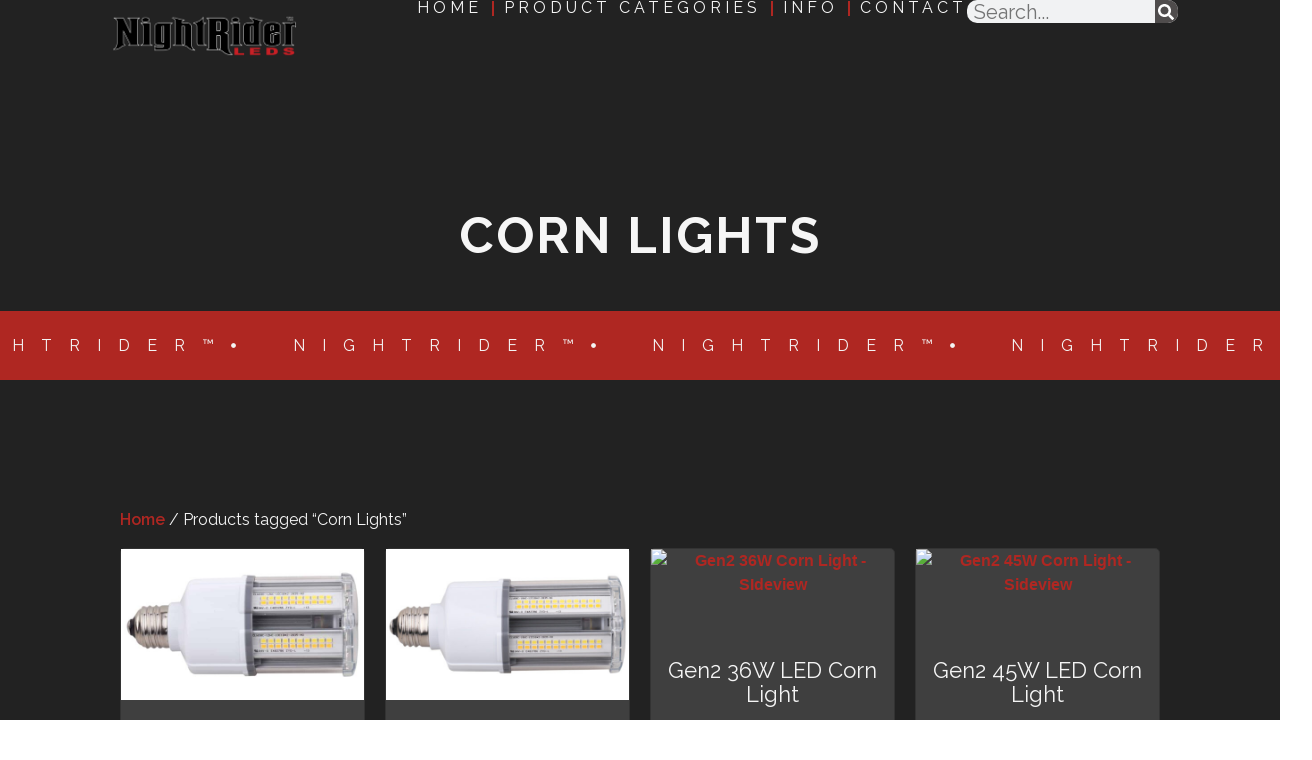

--- FILE ---
content_type: text/html; charset=UTF-8
request_url: https://nightriderleds.com/product-tag/corn-lights/
body_size: 29703
content:
<!doctype html><html lang="en-US"><head><meta charset="UTF-8"><meta name="viewport" content="width=device-width, initial-scale=1"><link rel="profile" href="https://gmpg.org/xfn/11"><title>Corn Lights &#8211; NightRider LEDS | Automotive, Equipment, and Commercial LED Lighting</title><meta name='robots' content='max-image-preview:large' /><style>img:is([sizes="auto" i], [sizes^="auto," i]) { contain-intrinsic-size: 3000px 1500px }</style> <script type='application/javascript' id='pys-version-script'>console.log('PixelYourSite PRO version 10.1.0');</script> <link rel='dns-prefetch' href='//www.googletagmanager.com' /><link rel="alternate" type="application/rss+xml" title="NightRider LEDS | Automotive, Equipment, and Commercial LED Lighting &raquo; Feed" href="https://nightriderleds.com/feed/" /><link rel="alternate" type="application/rss+xml" title="NightRider LEDS | Automotive, Equipment, and Commercial LED Lighting &raquo; Comments Feed" href="https://nightriderleds.com/comments/feed/" /><link rel="alternate" type="application/rss+xml" title="NightRider LEDS | Automotive, Equipment, and Commercial LED Lighting &raquo; Corn Lights Tag Feed" href="https://nightriderleds.com/product-tag/corn-lights/feed/" /> <script>window._wpemojiSettings = {"baseUrl":"https:\/\/s.w.org\/images\/core\/emoji\/16.0.1\/72x72\/","ext":".png","svgUrl":"https:\/\/s.w.org\/images\/core\/emoji\/16.0.1\/svg\/","svgExt":".svg","source":{"concatemoji":"https:\/\/nightriderleds.com\/wp-includes\/js\/wp-emoji-release.min.js"}};
/*! This file is auto-generated */
!function(s,n){var o,i,e;function c(e){try{var t={supportTests:e,timestamp:(new Date).valueOf()};sessionStorage.setItem(o,JSON.stringify(t))}catch(e){}}function p(e,t,n){e.clearRect(0,0,e.canvas.width,e.canvas.height),e.fillText(t,0,0);var t=new Uint32Array(e.getImageData(0,0,e.canvas.width,e.canvas.height).data),a=(e.clearRect(0,0,e.canvas.width,e.canvas.height),e.fillText(n,0,0),new Uint32Array(e.getImageData(0,0,e.canvas.width,e.canvas.height).data));return t.every(function(e,t){return e===a[t]})}function u(e,t){e.clearRect(0,0,e.canvas.width,e.canvas.height),e.fillText(t,0,0);for(var n=e.getImageData(16,16,1,1),a=0;a<n.data.length;a++)if(0!==n.data[a])return!1;return!0}function f(e,t,n,a){switch(t){case"flag":return n(e,"\ud83c\udff3\ufe0f\u200d\u26a7\ufe0f","\ud83c\udff3\ufe0f\u200b\u26a7\ufe0f")?!1:!n(e,"\ud83c\udde8\ud83c\uddf6","\ud83c\udde8\u200b\ud83c\uddf6")&&!n(e,"\ud83c\udff4\udb40\udc67\udb40\udc62\udb40\udc65\udb40\udc6e\udb40\udc67\udb40\udc7f","\ud83c\udff4\u200b\udb40\udc67\u200b\udb40\udc62\u200b\udb40\udc65\u200b\udb40\udc6e\u200b\udb40\udc67\u200b\udb40\udc7f");case"emoji":return!a(e,"\ud83e\udedf")}return!1}function g(e,t,n,a){var r="undefined"!=typeof WorkerGlobalScope&&self instanceof WorkerGlobalScope?new OffscreenCanvas(300,150):s.createElement("canvas"),o=r.getContext("2d",{willReadFrequently:!0}),i=(o.textBaseline="top",o.font="600 32px Arial",{});return e.forEach(function(e){i[e]=t(o,e,n,a)}),i}function t(e){var t=s.createElement("script");t.src=e,t.defer=!0,s.head.appendChild(t)}"undefined"!=typeof Promise&&(o="wpEmojiSettingsSupports",i=["flag","emoji"],n.supports={everything:!0,everythingExceptFlag:!0},e=new Promise(function(e){s.addEventListener("DOMContentLoaded",e,{once:!0})}),new Promise(function(t){var n=function(){try{var e=JSON.parse(sessionStorage.getItem(o));if("object"==typeof e&&"number"==typeof e.timestamp&&(new Date).valueOf()<e.timestamp+604800&&"object"==typeof e.supportTests)return e.supportTests}catch(e){}return null}();if(!n){if("undefined"!=typeof Worker&&"undefined"!=typeof OffscreenCanvas&&"undefined"!=typeof URL&&URL.createObjectURL&&"undefined"!=typeof Blob)try{var e="postMessage("+g.toString()+"("+[JSON.stringify(i),f.toString(),p.toString(),u.toString()].join(",")+"));",a=new Blob([e],{type:"text/javascript"}),r=new Worker(URL.createObjectURL(a),{name:"wpTestEmojiSupports"});return void(r.onmessage=function(e){c(n=e.data),r.terminate(),t(n)})}catch(e){}c(n=g(i,f,p,u))}t(n)}).then(function(e){for(var t in e)n.supports[t]=e[t],n.supports.everything=n.supports.everything&&n.supports[t],"flag"!==t&&(n.supports.everythingExceptFlag=n.supports.everythingExceptFlag&&n.supports[t]);n.supports.everythingExceptFlag=n.supports.everythingExceptFlag&&!n.supports.flag,n.DOMReady=!1,n.readyCallback=function(){n.DOMReady=!0}}).then(function(){return e}).then(function(){var e;n.supports.everything||(n.readyCallback(),(e=n.source||{}).concatemoji?t(e.concatemoji):e.wpemoji&&e.twemoji&&(t(e.twemoji),t(e.wpemoji)))}))}((window,document),window._wpemojiSettings);</script> <style id='wp-emoji-styles-inline-css'>img.wp-smiley, img.emoji {
		display: inline !important;
		border: none !important;
		box-shadow: none !important;
		height: 1em !important;
		width: 1em !important;
		margin: 0 0.07em !important;
		vertical-align: -0.1em !important;
		background: none !important;
		padding: 0 !important;
	}</style><link data-optimized="1" rel='stylesheet' id='wp-block-library-css' href='https://nightriderleds.com/wp-content/litespeed/css/ee34677ad61d6c1e5c2c6aacb6894ff9.css?ver=94ff9' media='all' /><style id='global-styles-inline-css'>:root{--wp--preset--aspect-ratio--square: 1;--wp--preset--aspect-ratio--4-3: 4/3;--wp--preset--aspect-ratio--3-4: 3/4;--wp--preset--aspect-ratio--3-2: 3/2;--wp--preset--aspect-ratio--2-3: 2/3;--wp--preset--aspect-ratio--16-9: 16/9;--wp--preset--aspect-ratio--9-16: 9/16;--wp--preset--color--black: #000000;--wp--preset--color--cyan-bluish-gray: #abb8c3;--wp--preset--color--white: #ffffff;--wp--preset--color--pale-pink: #f78da7;--wp--preset--color--vivid-red: #cf2e2e;--wp--preset--color--luminous-vivid-orange: #ff6900;--wp--preset--color--luminous-vivid-amber: #fcb900;--wp--preset--color--light-green-cyan: #7bdcb5;--wp--preset--color--vivid-green-cyan: #00d084;--wp--preset--color--pale-cyan-blue: #8ed1fc;--wp--preset--color--vivid-cyan-blue: #0693e3;--wp--preset--color--vivid-purple: #9b51e0;--wp--preset--gradient--vivid-cyan-blue-to-vivid-purple: linear-gradient(135deg,rgba(6,147,227,1) 0%,rgb(155,81,224) 100%);--wp--preset--gradient--light-green-cyan-to-vivid-green-cyan: linear-gradient(135deg,rgb(122,220,180) 0%,rgb(0,208,130) 100%);--wp--preset--gradient--luminous-vivid-amber-to-luminous-vivid-orange: linear-gradient(135deg,rgba(252,185,0,1) 0%,rgba(255,105,0,1) 100%);--wp--preset--gradient--luminous-vivid-orange-to-vivid-red: linear-gradient(135deg,rgba(255,105,0,1) 0%,rgb(207,46,46) 100%);--wp--preset--gradient--very-light-gray-to-cyan-bluish-gray: linear-gradient(135deg,rgb(238,238,238) 0%,rgb(169,184,195) 100%);--wp--preset--gradient--cool-to-warm-spectrum: linear-gradient(135deg,rgb(74,234,220) 0%,rgb(151,120,209) 20%,rgb(207,42,186) 40%,rgb(238,44,130) 60%,rgb(251,105,98) 80%,rgb(254,248,76) 100%);--wp--preset--gradient--blush-light-purple: linear-gradient(135deg,rgb(255,206,236) 0%,rgb(152,150,240) 100%);--wp--preset--gradient--blush-bordeaux: linear-gradient(135deg,rgb(254,205,165) 0%,rgb(254,45,45) 50%,rgb(107,0,62) 100%);--wp--preset--gradient--luminous-dusk: linear-gradient(135deg,rgb(255,203,112) 0%,rgb(199,81,192) 50%,rgb(65,88,208) 100%);--wp--preset--gradient--pale-ocean: linear-gradient(135deg,rgb(255,245,203) 0%,rgb(182,227,212) 50%,rgb(51,167,181) 100%);--wp--preset--gradient--electric-grass: linear-gradient(135deg,rgb(202,248,128) 0%,rgb(113,206,126) 100%);--wp--preset--gradient--midnight: linear-gradient(135deg,rgb(2,3,129) 0%,rgb(40,116,252) 100%);--wp--preset--font-size--small: 13px;--wp--preset--font-size--medium: 20px;--wp--preset--font-size--large: 36px;--wp--preset--font-size--x-large: 42px;--wp--preset--spacing--20: 0.44rem;--wp--preset--spacing--30: 0.67rem;--wp--preset--spacing--40: 1rem;--wp--preset--spacing--50: 1.5rem;--wp--preset--spacing--60: 2.25rem;--wp--preset--spacing--70: 3.38rem;--wp--preset--spacing--80: 5.06rem;--wp--preset--shadow--natural: 6px 6px 9px rgba(0, 0, 0, 0.2);--wp--preset--shadow--deep: 12px 12px 50px rgba(0, 0, 0, 0.4);--wp--preset--shadow--sharp: 6px 6px 0px rgba(0, 0, 0, 0.2);--wp--preset--shadow--outlined: 6px 6px 0px -3px rgba(255, 255, 255, 1), 6px 6px rgba(0, 0, 0, 1);--wp--preset--shadow--crisp: 6px 6px 0px rgba(0, 0, 0, 1);}:root { --wp--style--global--content-size: 800px;--wp--style--global--wide-size: 1200px; }:where(body) { margin: 0; }.wp-site-blocks > .alignleft { float: left; margin-right: 2em; }.wp-site-blocks > .alignright { float: right; margin-left: 2em; }.wp-site-blocks > .aligncenter { justify-content: center; margin-left: auto; margin-right: auto; }:where(.wp-site-blocks) > * { margin-block-start: 24px; margin-block-end: 0; }:where(.wp-site-blocks) > :first-child { margin-block-start: 0; }:where(.wp-site-blocks) > :last-child { margin-block-end: 0; }:root { --wp--style--block-gap: 24px; }:root :where(.is-layout-flow) > :first-child{margin-block-start: 0;}:root :where(.is-layout-flow) > :last-child{margin-block-end: 0;}:root :where(.is-layout-flow) > *{margin-block-start: 24px;margin-block-end: 0;}:root :where(.is-layout-constrained) > :first-child{margin-block-start: 0;}:root :where(.is-layout-constrained) > :last-child{margin-block-end: 0;}:root :where(.is-layout-constrained) > *{margin-block-start: 24px;margin-block-end: 0;}:root :where(.is-layout-flex){gap: 24px;}:root :where(.is-layout-grid){gap: 24px;}.is-layout-flow > .alignleft{float: left;margin-inline-start: 0;margin-inline-end: 2em;}.is-layout-flow > .alignright{float: right;margin-inline-start: 2em;margin-inline-end: 0;}.is-layout-flow > .aligncenter{margin-left: auto !important;margin-right: auto !important;}.is-layout-constrained > .alignleft{float: left;margin-inline-start: 0;margin-inline-end: 2em;}.is-layout-constrained > .alignright{float: right;margin-inline-start: 2em;margin-inline-end: 0;}.is-layout-constrained > .aligncenter{margin-left: auto !important;margin-right: auto !important;}.is-layout-constrained > :where(:not(.alignleft):not(.alignright):not(.alignfull)){max-width: var(--wp--style--global--content-size);margin-left: auto !important;margin-right: auto !important;}.is-layout-constrained > .alignwide{max-width: var(--wp--style--global--wide-size);}body .is-layout-flex{display: flex;}.is-layout-flex{flex-wrap: wrap;align-items: center;}.is-layout-flex > :is(*, div){margin: 0;}body .is-layout-grid{display: grid;}.is-layout-grid > :is(*, div){margin: 0;}body{padding-top: 0px;padding-right: 0px;padding-bottom: 0px;padding-left: 0px;}a:where(:not(.wp-element-button)){text-decoration: underline;}:root :where(.wp-element-button, .wp-block-button__link){background-color: #32373c;border-width: 0;color: #fff;font-family: inherit;font-size: inherit;line-height: inherit;padding: calc(0.667em + 2px) calc(1.333em + 2px);text-decoration: none;}.has-black-color{color: var(--wp--preset--color--black) !important;}.has-cyan-bluish-gray-color{color: var(--wp--preset--color--cyan-bluish-gray) !important;}.has-white-color{color: var(--wp--preset--color--white) !important;}.has-pale-pink-color{color: var(--wp--preset--color--pale-pink) !important;}.has-vivid-red-color{color: var(--wp--preset--color--vivid-red) !important;}.has-luminous-vivid-orange-color{color: var(--wp--preset--color--luminous-vivid-orange) !important;}.has-luminous-vivid-amber-color{color: var(--wp--preset--color--luminous-vivid-amber) !important;}.has-light-green-cyan-color{color: var(--wp--preset--color--light-green-cyan) !important;}.has-vivid-green-cyan-color{color: var(--wp--preset--color--vivid-green-cyan) !important;}.has-pale-cyan-blue-color{color: var(--wp--preset--color--pale-cyan-blue) !important;}.has-vivid-cyan-blue-color{color: var(--wp--preset--color--vivid-cyan-blue) !important;}.has-vivid-purple-color{color: var(--wp--preset--color--vivid-purple) !important;}.has-black-background-color{background-color: var(--wp--preset--color--black) !important;}.has-cyan-bluish-gray-background-color{background-color: var(--wp--preset--color--cyan-bluish-gray) !important;}.has-white-background-color{background-color: var(--wp--preset--color--white) !important;}.has-pale-pink-background-color{background-color: var(--wp--preset--color--pale-pink) !important;}.has-vivid-red-background-color{background-color: var(--wp--preset--color--vivid-red) !important;}.has-luminous-vivid-orange-background-color{background-color: var(--wp--preset--color--luminous-vivid-orange) !important;}.has-luminous-vivid-amber-background-color{background-color: var(--wp--preset--color--luminous-vivid-amber) !important;}.has-light-green-cyan-background-color{background-color: var(--wp--preset--color--light-green-cyan) !important;}.has-vivid-green-cyan-background-color{background-color: var(--wp--preset--color--vivid-green-cyan) !important;}.has-pale-cyan-blue-background-color{background-color: var(--wp--preset--color--pale-cyan-blue) !important;}.has-vivid-cyan-blue-background-color{background-color: var(--wp--preset--color--vivid-cyan-blue) !important;}.has-vivid-purple-background-color{background-color: var(--wp--preset--color--vivid-purple) !important;}.has-black-border-color{border-color: var(--wp--preset--color--black) !important;}.has-cyan-bluish-gray-border-color{border-color: var(--wp--preset--color--cyan-bluish-gray) !important;}.has-white-border-color{border-color: var(--wp--preset--color--white) !important;}.has-pale-pink-border-color{border-color: var(--wp--preset--color--pale-pink) !important;}.has-vivid-red-border-color{border-color: var(--wp--preset--color--vivid-red) !important;}.has-luminous-vivid-orange-border-color{border-color: var(--wp--preset--color--luminous-vivid-orange) !important;}.has-luminous-vivid-amber-border-color{border-color: var(--wp--preset--color--luminous-vivid-amber) !important;}.has-light-green-cyan-border-color{border-color: var(--wp--preset--color--light-green-cyan) !important;}.has-vivid-green-cyan-border-color{border-color: var(--wp--preset--color--vivid-green-cyan) !important;}.has-pale-cyan-blue-border-color{border-color: var(--wp--preset--color--pale-cyan-blue) !important;}.has-vivid-cyan-blue-border-color{border-color: var(--wp--preset--color--vivid-cyan-blue) !important;}.has-vivid-purple-border-color{border-color: var(--wp--preset--color--vivid-purple) !important;}.has-vivid-cyan-blue-to-vivid-purple-gradient-background{background: var(--wp--preset--gradient--vivid-cyan-blue-to-vivid-purple) !important;}.has-light-green-cyan-to-vivid-green-cyan-gradient-background{background: var(--wp--preset--gradient--light-green-cyan-to-vivid-green-cyan) !important;}.has-luminous-vivid-amber-to-luminous-vivid-orange-gradient-background{background: var(--wp--preset--gradient--luminous-vivid-amber-to-luminous-vivid-orange) !important;}.has-luminous-vivid-orange-to-vivid-red-gradient-background{background: var(--wp--preset--gradient--luminous-vivid-orange-to-vivid-red) !important;}.has-very-light-gray-to-cyan-bluish-gray-gradient-background{background: var(--wp--preset--gradient--very-light-gray-to-cyan-bluish-gray) !important;}.has-cool-to-warm-spectrum-gradient-background{background: var(--wp--preset--gradient--cool-to-warm-spectrum) !important;}.has-blush-light-purple-gradient-background{background: var(--wp--preset--gradient--blush-light-purple) !important;}.has-blush-bordeaux-gradient-background{background: var(--wp--preset--gradient--blush-bordeaux) !important;}.has-luminous-dusk-gradient-background{background: var(--wp--preset--gradient--luminous-dusk) !important;}.has-pale-ocean-gradient-background{background: var(--wp--preset--gradient--pale-ocean) !important;}.has-electric-grass-gradient-background{background: var(--wp--preset--gradient--electric-grass) !important;}.has-midnight-gradient-background{background: var(--wp--preset--gradient--midnight) !important;}.has-small-font-size{font-size: var(--wp--preset--font-size--small) !important;}.has-medium-font-size{font-size: var(--wp--preset--font-size--medium) !important;}.has-large-font-size{font-size: var(--wp--preset--font-size--large) !important;}.has-x-large-font-size{font-size: var(--wp--preset--font-size--x-large) !important;}
:root :where(.wp-block-pullquote){font-size: 1.5em;line-height: 1.6;}</style><link data-optimized="1" rel='stylesheet' id='woocommerce-layout-css' href='https://nightriderleds.com/wp-content/litespeed/css/0c2b34b62f7fdc8c86fd5c337460c2b8.css?ver=0c2b8' media='all' /><link data-optimized="1" rel='stylesheet' id='woocommerce-smallscreen-css' href='https://nightriderleds.com/wp-content/litespeed/css/0c2d2f83532803249978fdf7c091031a.css?ver=1031a' media='only screen and (max-width: 768px)' /><link data-optimized="1" rel='stylesheet' id='woocommerce-general-css' href='https://nightriderleds.com/wp-content/litespeed/css/90af2ed176cc4295e0ffac93b7119b4a.css?ver=19b4a' media='all' /><style id='woocommerce-inline-inline-css'>.woocommerce form .form-row .required { visibility: visible; }</style><link data-optimized="1" rel='stylesheet' id='brands-styles-css' href='https://nightriderleds.com/wp-content/litespeed/css/fc5e1a61d42bd3df4b5eefd589fcbaea.css?ver=cbaea' media='all' /><link data-optimized="1" rel='stylesheet' id='hello-elementor-css' href='https://nightriderleds.com/wp-content/litespeed/css/129b1f5b66e66ef36820514126df788b.css?ver=f788b' media='all' /><link data-optimized="1" rel='stylesheet' id='hello-elementor-theme-style-css' href='https://nightriderleds.com/wp-content/litespeed/css/566b427a720f159d281e8a0a1ea07c51.css?ver=07c51' media='all' /><link data-optimized="1" rel='stylesheet' id='hello-elementor-header-footer-css' href='https://nightriderleds.com/wp-content/litespeed/css/ce75b3278ea7aae3d1ccb1d2b7a50a72.css?ver=50a72' media='all' /><link data-optimized="1" rel='stylesheet' id='elementor-frontend-css' href='https://nightriderleds.com/wp-content/litespeed/css/462ffecc7b5adfd82ddbfb9e2671193e.css?ver=1193e' media='all' /><link data-optimized="1" rel='stylesheet' id='elementor-post-7632-css' href='https://nightriderleds.com/wp-content/litespeed/css/23b7e7f56177c05d8a7d739df3d98b76.css?ver=98b76' media='all' /><link data-optimized="1" rel='stylesheet' id='widget-image-css' href='https://nightriderleds.com/wp-content/litespeed/css/5c36b42919702793f18da2a4ee223487.css?ver=23487' media='all' /><link data-optimized="1" rel='stylesheet' id='widget-nav-menu-css' href='https://nightriderleds.com/wp-content/litespeed/css/2f6e5ab69a8d2f6f0132468ef2e2db0b.css?ver=2db0b' media='all' /><link data-optimized="1" rel='stylesheet' id='widget-search-form-css' href='https://nightriderleds.com/wp-content/litespeed/css/0f4bc88014f1466a16b2233661d8769f.css?ver=8769f' media='all' /><link data-optimized="1" rel='stylesheet' id='e-sticky-css' href='https://nightriderleds.com/wp-content/litespeed/css/1c14947f9200b43f1bd9856c9f5e2f8b.css?ver=e2f8b' media='all' /><link data-optimized="1" rel='stylesheet' id='e-animation-fadeInUp-css' href='https://nightriderleds.com/wp-content/litespeed/css/f517b51be2ea33ad3ca0f5d213e3ddf8.css?ver=3ddf8' media='all' /><link data-optimized="1" rel='stylesheet' id='widget-icon-list-css' href='https://nightriderleds.com/wp-content/litespeed/css/05eda7886e0b0989822dfcaeae6afde8.css?ver=afde8' media='all' /><link data-optimized="1" rel='stylesheet' id='e-animation-slideInDown-css' href='https://nightriderleds.com/wp-content/litespeed/css/13a06a279490e7045926af9488668546.css?ver=68546' media='all' /><link data-optimized="1" rel='stylesheet' id='widget-heading-css' href='https://nightriderleds.com/wp-content/litespeed/css/15e9d9e657bda6115fe289ec28dd60c7.css?ver=d60c7' media='all' /><link data-optimized="1" rel='stylesheet' id='widget-woocommerce-products-css' href='https://nightriderleds.com/wp-content/litespeed/css/d449a60698307e77e7bbbd0c61936bec.css?ver=36bec' media='all' /><link data-optimized="1" rel='stylesheet' id='widget-woocommerce-products-archive-css' href='https://nightriderleds.com/wp-content/litespeed/css/37e09d9e8ca7175fd32bb331904db15e.css?ver=db15e' media='all' /><link data-optimized="1" rel='stylesheet' id='widget-call-to-action-css' href='https://nightriderleds.com/wp-content/litespeed/css/ab87638dae7c5f8a696730fcc54545ac.css?ver=545ac' media='all' /><link data-optimized="1" rel='stylesheet' id='e-transitions-css' href='https://nightriderleds.com/wp-content/litespeed/css/bcb932807fff617af0e6ed1121341749.css?ver=41749' media='all' /><link data-optimized="1" rel='stylesheet' id='swiper-css' href='https://nightriderleds.com/wp-content/litespeed/css/8fd41259884006fd2993a9fc0d0dfd0b.css?ver=dfd0b' media='all' /><link data-optimized="1" rel='stylesheet' id='e-swiper-css' href='https://nightriderleds.com/wp-content/litespeed/css/a7c8907f45a22ecdb024a8dbbe9242b7.css?ver=242b7' media='all' /><link data-optimized="1" rel='stylesheet' id='widget-testimonial-carousel-css' href='https://nightriderleds.com/wp-content/litespeed/css/ccccfa049ea6db2a53b2762b4ce80e12.css?ver=80e12' media='all' /><link data-optimized="1" rel='stylesheet' id='widget-carousel-module-base-css' href='https://nightriderleds.com/wp-content/litespeed/css/29020fdcbebe6cb6bb9cbc1ef9c06473.css?ver=06473' media='all' /><link data-optimized="1" rel='stylesheet' id='elementor-post-7651-css' href='https://nightriderleds.com/wp-content/litespeed/css/c04889bda9705fae62a212c83dccc45f.css?ver=cc45f' media='all' /><link data-optimized="1" rel='stylesheet' id='elementor-post-7648-css' href='https://nightriderleds.com/wp-content/litespeed/css/0bd651052eddf8eb2c31ba7480492118.css?ver=92118' media='all' /><link data-optimized="1" rel='stylesheet' id='elementor-post-7634-css' href='https://nightriderleds.com/wp-content/litespeed/css/b0420a8c6630d805eef3e32e44a051e3.css?ver=051e3' media='all' /><link data-optimized="1" rel='stylesheet' id='e-woocommerce-notices-css' href='https://nightriderleds.com/wp-content/litespeed/css/eecece097c80e3cbdf789521fa99b7f4.css?ver=9b7f4' media='all' /><link rel='stylesheet' id='elementor-gf-raleway-css' href='https://fonts.googleapis.com/css?family=Raleway:100,100italic,200,200italic,300,300italic,400,400italic,500,500italic,600,600italic,700,700italic,800,800italic,900,900italic&#038;display=swap' media='all' /><link rel='stylesheet' id='elementor-gf-montserrat-css' href='https://fonts.googleapis.com/css?family=Montserrat:100,100italic,200,200italic,300,300italic,400,400italic,500,500italic,600,600italic,700,700italic,800,800italic,900,900italic&#038;display=swap' media='all' /> <script src="https://nightriderleds.com/wp-includes/js/jquery/jquery.min.js" id="jquery-core-js"></script> <script data-optimized="1" src="https://nightriderleds.com/wp-content/litespeed/js/cc14349d3f2ee8be1eda1eebb4cd8a1e.js?ver=d8a1e" id="jquery-migrate-js"></script> <script data-optimized="1" src="https://nightriderleds.com/wp-content/litespeed/js/46449c99b343ff74ea6cba4575eb79dd.js?ver=b79dd" id="wc-jquery-blockui-js" defer data-wp-strategy="defer"></script> <script data-optimized="1" src="https://nightriderleds.com/wp-content/litespeed/js/1438a1c9cf1b984c9cafd2c6c67cfeec.js?ver=cfeec" id="wc-js-cookie-js" defer data-wp-strategy="defer"></script> <script id="woocommerce-js-extra">var woocommerce_params = {"ajax_url":"\/wp-admin\/admin-ajax.php","wc_ajax_url":"\/?wc-ajax=%%endpoint%%","i18n_password_show":"Show password","i18n_password_hide":"Hide password"};</script> <script data-optimized="1" src="https://nightriderleds.com/wp-content/litespeed/js/f993edea9c4896c09509254782eb1694.js?ver=b1694" id="woocommerce-js" defer data-wp-strategy="defer"></script> <script data-optimized="1" src="https://nightriderleds.com/wp-content/litespeed/js/a400bc8aee97d786c3fe7a9154596a74.js?ver=96a74" id="js-cookie-pys-js"></script> <script data-optimized="1" src="https://nightriderleds.com/wp-content/litespeed/js/e73c5f68698147772843746666eff4e9.js?ver=ff4e9" id="jquery-bind-first-js"></script> <script data-optimized="1" src="https://nightriderleds.com/wp-content/litespeed/js/63cc80578bf4da44d72e2c6044d4faa9.js?ver=4faa9" id="vimeo-js"></script> <script id="pys-js-extra">var pysOptions = {"staticEvents":{"ga":{"woo_view_item_list_tag":[{"delay":0,"type":"static","name":"view_item_list","trackingIds":["G-RMJ0XGDK6K"],"params":{"event_category":"ecommerce","event_label":"Tag","currency":"CAD","items":[{"id":"5652","name":"Gen2 12W LED Corn Light","quantity":1,"price":0,"affiliation":"NightRider LEDS | Automotive, Equipment, and Commercial LED Lighting","item_category":"Commercial Lighting","item_category2":"Corn Lights","item_category3":"Edison Base (E26\/E27)"},{"id":"5676","name":"Gen2 18W LED Corn Light","quantity":1,"price":0,"affiliation":"NightRider LEDS | Automotive, Equipment, and Commercial LED Lighting","item_category":"Commercial Lighting","item_category2":"Corn Lights","item_category3":"Edison Base (E26\/E27)"},{"id":"5681","name":"Gen2 36W LED Corn Light","quantity":1,"price":0,"affiliation":"NightRider LEDS | Automotive, Equipment, and Commercial LED Lighting","item_category":"Commercial Lighting","item_category2":"Corn Lights","item_category3":"Edison Base (E26\/E27)"},{"id":"5695","name":"Gen2 45W LED Corn Light","quantity":1,"price":0,"affiliation":"NightRider LEDS | Automotive, Equipment, and Commercial LED Lighting","item_category":"Commercial Lighting","item_category2":"Corn Lights","item_category3":"Edison Base (E26\/E27)"},{"id":"5686","name":"Gen2 63W LED Corn Light","quantity":1,"price":0,"affiliation":"NightRider LEDS | Automotive, Equipment, and Commercial LED Lighting","item_category":"Commercial Lighting","item_category2":"Corn Lights","item_category3":"Edison Base (E26\/E27)"},{"id":"5660","name":"Gen2 80W LED Corn Light","quantity":1,"price":0,"affiliation":"NightRider LEDS | Automotive, Equipment, and Commercial LED Lighting","item_category":"Commercial Lighting","item_category2":"Corn Lights","item_category3":"Mogul Base (E39\/E40)"},{"id":"5665","name":"Gen2 100W LED Corn Light","quantity":1,"price":0,"affiliation":"NightRider LEDS | Automotive, Equipment, and Commercial LED Lighting","item_category":"Commercial Lighting","item_category2":"Corn Lights","item_category3":"Mogul Base (E39\/E40)"},{"id":"5670","name":"Gen2 120W LED Corn Light","quantity":1,"price":0,"affiliation":"NightRider LEDS | Automotive, Equipment, and Commercial LED Lighting","item_category":"Commercial Lighting","item_category2":"Corn Lights","item_category3":"Mogul Base (E39\/E40)"},{"id":"3364","name":"Common Household to Mogul Socket Adapter","quantity":1,"price":0,"affiliation":"NightRider LEDS | Automotive, Equipment, and Commercial LED Lighting","item_category":"Commercial Lighting","item_category2":"Corn Lights","item_category3":"Edison Base (E26\/E27)","item_category4":"Mogul Base (E39\/E40)","item_category5":"Socket Adapter"},{"id":"3362","name":"Mogul to Common Household Socket Adapter","quantity":1,"price":0,"affiliation":"NightRider LEDS | Automotive, Equipment, and Commercial LED Lighting","item_category":"Commercial Lighting","item_category2":"Corn Lights","item_category3":"Edison Base (E26\/E27)","item_category4":"Mogul Base (E39\/E40)","item_category5":"Socket Adapter"}],"page_title":"Corn Lights","post_type":"product_tag","post_id":470,"plugin":"PixelYourSite","event_url":"nightriderleds.com\/product-tag\/corn-lights\/","user_role":"guest"},"e_id":"woo_view_item_list_tag","ids":[],"hasTimeWindow":false,"timeWindow":0,"eventID":"","woo_order":"","edd_order":""}]},"facebook":{"init_event":[{"delay":0,"type":"static","name":"PageView","eventID":"499bce14-ba64-463b-86c4-17fa446d12ae","pixelIds":["3242091682635386"],"params":{"categories":"Commercial Lighting, Corn Lights, Edison Base (E26\/E27)","tags":"Corn Lights, LEDS, NightRider\u2122 Commercial","page_title":"Corn Lights","post_type":"product_tag","post_id":470,"plugin":"PixelYourSite","event_url":"nightriderleds.com\/product-tag\/corn-lights\/","user_role":"guest"},"e_id":"init_event","ids":[],"hasTimeWindow":false,"timeWindow":0,"woo_order":"","edd_order":""}]}},"dynamicEvents":{"automatic_event_internal_link":{"facebook":{"delay":0,"type":"dyn","name":"InternalClick","eventID":"12b3a404-2839-422d-a37b-b2d0a24f96a8","pixelIds":["3242091682635386"],"params":{"page_title":"Corn Lights","post_type":"product_tag","post_id":470,"plugin":"PixelYourSite","event_url":"nightriderleds.com\/product-tag\/corn-lights\/","user_role":"guest"},"e_id":"automatic_event_internal_link","ids":[],"hasTimeWindow":false,"timeWindow":0,"woo_order":"","edd_order":""},"ga":{"delay":0,"type":"dyn","name":"InternalClick","trackingIds":["G-RMJ0XGDK6K"],"params":{"page_title":"Corn Lights","post_type":"product_tag","post_id":470,"plugin":"PixelYourSite","event_url":"nightriderleds.com\/product-tag\/corn-lights\/","user_role":"guest"},"e_id":"automatic_event_internal_link","ids":[],"hasTimeWindow":false,"timeWindow":0,"eventID":"","woo_order":"","edd_order":""}},"automatic_event_outbound_link":{"facebook":{"delay":0,"type":"dyn","name":"OutboundClick","eventID":"7b6f38c7-c5cc-4640-9f9b-5e9a898fcb55","pixelIds":["3242091682635386"],"params":{"page_title":"Corn Lights","post_type":"product_tag","post_id":470,"plugin":"PixelYourSite","event_url":"nightriderleds.com\/product-tag\/corn-lights\/","user_role":"guest"},"e_id":"automatic_event_outbound_link","ids":[],"hasTimeWindow":false,"timeWindow":0,"woo_order":"","edd_order":""},"ga":{"delay":0,"type":"dyn","name":"OutboundClick","trackingIds":["G-RMJ0XGDK6K"],"params":{"page_title":"Corn Lights","post_type":"product_tag","post_id":470,"plugin":"PixelYourSite","event_url":"nightriderleds.com\/product-tag\/corn-lights\/","user_role":"guest"},"e_id":"automatic_event_outbound_link","ids":[],"hasTimeWindow":false,"timeWindow":0,"eventID":"","woo_order":"","edd_order":""}},"automatic_event_video":{"facebook":{"delay":0,"type":"dyn","name":"WatchVideo","eventID":"c79b690e-e655-425c-ba1e-5aa025603fc6","pixelIds":["3242091682635386"],"params":{"page_title":"Corn Lights","post_type":"product_tag","post_id":470,"plugin":"PixelYourSite","event_url":"nightriderleds.com\/product-tag\/corn-lights\/","user_role":"guest"},"e_id":"automatic_event_video","ids":[],"hasTimeWindow":false,"timeWindow":0,"woo_order":"","edd_order":""},"ga":{"delay":0,"type":"dyn","name":"WatchVideo","youtube_disabled":false,"trackingIds":["G-RMJ0XGDK6K"],"params":{"page_title":"Corn Lights","post_type":"product_tag","post_id":470,"plugin":"PixelYourSite","event_url":"nightriderleds.com\/product-tag\/corn-lights\/","user_role":"guest"},"e_id":"automatic_event_video","ids":[],"hasTimeWindow":false,"timeWindow":0,"eventID":"","woo_order":"","edd_order":""}},"automatic_event_tel_link":{"facebook":{"delay":0,"type":"dyn","name":"TelClick","eventID":"86a3677f-b80a-4ef7-988a-ae7e36f59d77","pixelIds":["3242091682635386"],"params":{"page_title":"Corn Lights","post_type":"product_tag","post_id":470,"plugin":"PixelYourSite","event_url":"nightriderleds.com\/product-tag\/corn-lights\/","user_role":"guest"},"e_id":"automatic_event_tel_link","ids":[],"hasTimeWindow":false,"timeWindow":0,"woo_order":"","edd_order":""},"ga":{"delay":0,"type":"dyn","name":"TelClick","trackingIds":["G-RMJ0XGDK6K"],"params":{"page_title":"Corn Lights","post_type":"product_tag","post_id":470,"plugin":"PixelYourSite","event_url":"nightriderleds.com\/product-tag\/corn-lights\/","user_role":"guest"},"e_id":"automatic_event_tel_link","ids":[],"hasTimeWindow":false,"timeWindow":0,"eventID":"","woo_order":"","edd_order":""}},"automatic_event_email_link":{"facebook":{"delay":0,"type":"dyn","name":"EmailClick","eventID":"9f97adb2-f969-4aa4-9b38-01f3d5810aec","pixelIds":["3242091682635386"],"params":{"page_title":"Corn Lights","post_type":"product_tag","post_id":470,"plugin":"PixelYourSite","event_url":"nightriderleds.com\/product-tag\/corn-lights\/","user_role":"guest"},"e_id":"automatic_event_email_link","ids":[],"hasTimeWindow":false,"timeWindow":0,"woo_order":"","edd_order":""},"ga":{"delay":0,"type":"dyn","name":"EmailClick","trackingIds":["G-RMJ0XGDK6K"],"params":{"page_title":"Corn Lights","post_type":"product_tag","post_id":470,"plugin":"PixelYourSite","event_url":"nightriderleds.com\/product-tag\/corn-lights\/","user_role":"guest"},"e_id":"automatic_event_email_link","ids":[],"hasTimeWindow":false,"timeWindow":0,"eventID":"","woo_order":"","edd_order":""}},"automatic_event_form":{"facebook":{"delay":0,"type":"dyn","name":"Form","eventID":"b4ac4886-d0de-461c-b696-4084528f201b","pixelIds":["3242091682635386"],"params":{"page_title":"Corn Lights","post_type":"product_tag","post_id":470,"plugin":"PixelYourSite","event_url":"nightriderleds.com\/product-tag\/corn-lights\/","user_role":"guest"},"e_id":"automatic_event_form","ids":[],"hasTimeWindow":false,"timeWindow":0,"woo_order":"","edd_order":""},"ga":{"delay":0,"type":"dyn","name":"Form","trackingIds":["G-RMJ0XGDK6K"],"params":{"page_title":"Corn Lights","post_type":"product_tag","post_id":470,"plugin":"PixelYourSite","event_url":"nightriderleds.com\/product-tag\/corn-lights\/","user_role":"guest"},"e_id":"automatic_event_form","ids":[],"hasTimeWindow":false,"timeWindow":0,"eventID":"","woo_order":"","edd_order":""}},"automatic_event_download":{"facebook":{"delay":0,"type":"dyn","name":"Download","extensions":["","doc","exe","js","pdf","ppt","tgz","zip","xls"],"eventID":"ddd2b221-ce19-4e8f-a71d-b9bbaf67f7e0","pixelIds":["3242091682635386"],"params":{"page_title":"Corn Lights","post_type":"product_tag","post_id":470,"plugin":"PixelYourSite","event_url":"nightriderleds.com\/product-tag\/corn-lights\/","user_role":"guest"},"e_id":"automatic_event_download","ids":[],"hasTimeWindow":false,"timeWindow":0,"woo_order":"","edd_order":""},"ga":{"delay":0,"type":"dyn","name":"Download","extensions":["","doc","exe","js","pdf","ppt","tgz","zip","xls"],"trackingIds":["G-RMJ0XGDK6K"],"params":{"page_title":"Corn Lights","post_type":"product_tag","post_id":470,"plugin":"PixelYourSite","event_url":"nightriderleds.com\/product-tag\/corn-lights\/","user_role":"guest"},"e_id":"automatic_event_download","ids":[],"hasTimeWindow":false,"timeWindow":0,"eventID":"","woo_order":"","edd_order":""}},"automatic_event_comment":{"facebook":{"delay":0,"type":"dyn","name":"Comment","eventID":"998474a6-c587-479d-82c2-c080557f0f66","pixelIds":["3242091682635386"],"params":{"page_title":"Corn Lights","post_type":"product_tag","post_id":470,"plugin":"PixelYourSite","event_url":"nightriderleds.com\/product-tag\/corn-lights\/","user_role":"guest"},"e_id":"automatic_event_comment","ids":[],"hasTimeWindow":false,"timeWindow":0,"woo_order":"","edd_order":""},"ga":{"delay":0,"type":"dyn","name":"Comment","trackingIds":["G-RMJ0XGDK6K"],"params":{"page_title":"Corn Lights","post_type":"product_tag","post_id":470,"plugin":"PixelYourSite","event_url":"nightriderleds.com\/product-tag\/corn-lights\/","user_role":"guest"},"e_id":"automatic_event_comment","ids":[],"hasTimeWindow":false,"timeWindow":0,"eventID":"","woo_order":"","edd_order":""}},"automatic_event_adsense":{"facebook":{"delay":0,"type":"dyn","name":"AdSense","eventID":"04ffca37-2071-4c5c-b60c-c971ba30023b","pixelIds":["3242091682635386"],"params":{"page_title":"Corn Lights","post_type":"product_tag","post_id":470,"plugin":"PixelYourSite","event_url":"nightriderleds.com\/product-tag\/corn-lights\/","user_role":"guest"},"e_id":"automatic_event_adsense","ids":[],"hasTimeWindow":false,"timeWindow":0,"woo_order":"","edd_order":""},"ga":{"delay":0,"type":"dyn","name":"AdSense","trackingIds":["G-RMJ0XGDK6K"],"params":{"page_title":"Corn Lights","post_type":"product_tag","post_id":470,"plugin":"PixelYourSite","event_url":"nightriderleds.com\/product-tag\/corn-lights\/","user_role":"guest"},"e_id":"automatic_event_adsense","ids":[],"hasTimeWindow":false,"timeWindow":0,"eventID":"","woo_order":"","edd_order":""}},"automatic_event_scroll":{"facebook":{"delay":0,"type":"dyn","name":"PageScroll","scroll_percent":30,"eventID":"bba32513-53a0-4336-885b-3aaae74136bd","pixelIds":["3242091682635386"],"params":{"page_title":"Corn Lights","post_type":"product_tag","post_id":470,"plugin":"PixelYourSite","event_url":"nightriderleds.com\/product-tag\/corn-lights\/","user_role":"guest"},"e_id":"automatic_event_scroll","ids":[],"hasTimeWindow":false,"timeWindow":0,"woo_order":"","edd_order":""},"ga":{"delay":0,"type":"dyn","name":"PageScroll","scroll_percent":30,"trackingIds":["G-RMJ0XGDK6K"],"params":{"page_title":"Corn Lights","post_type":"product_tag","post_id":470,"plugin":"PixelYourSite","event_url":"nightriderleds.com\/product-tag\/corn-lights\/","user_role":"guest"},"e_id":"automatic_event_scroll","ids":[],"hasTimeWindow":false,"timeWindow":0,"eventID":"","woo_order":"","edd_order":""}},"automatic_event_time_on_page":{"facebook":{"delay":0,"type":"dyn","name":"TimeOnPage","time_on_page":30,"eventID":"f91d5629-2128-4cda-a5d1-20d45fc34a3a","pixelIds":["3242091682635386"],"params":{"page_title":"Corn Lights","post_type":"product_tag","post_id":470,"plugin":"PixelYourSite","event_url":"nightriderleds.com\/product-tag\/corn-lights\/","user_role":"guest"},"e_id":"automatic_event_time_on_page","ids":[],"hasTimeWindow":false,"timeWindow":0,"woo_order":"","edd_order":""},"ga":{"delay":0,"type":"dyn","name":"TimeOnPage","time_on_page":30,"trackingIds":["G-RMJ0XGDK6K"],"params":{"page_title":"Corn Lights","post_type":"product_tag","post_id":470,"plugin":"PixelYourSite","event_url":"nightriderleds.com\/product-tag\/corn-lights\/","user_role":"guest"},"e_id":"automatic_event_time_on_page","ids":[],"hasTimeWindow":false,"timeWindow":0,"eventID":"","woo_order":"","edd_order":""}}},"triggerEvents":{"9857":{"ga":{"delay":0,"type":"trigger","trigger_type":"url_click","trigger_value":[{"rule":"contains","value":"flowpaper.com"}],"trackingIds":["G-RMJ0XGDK6K"],"name":"catalogue_download","params":{"page_title":"Corn Lights","post_type":"product_tag","post_id":470,"plugin":"PixelYourSite","event_url":"nightriderleds.com\/product-tag\/corn-lights\/","user_role":"guest"},"e_id":"custom_event","ids":[],"hasTimeWindow":false,"timeWindow":0,"eventID":"","woo_order":"","edd_order":""}}},"triggerEventTypes":{"url_click":{"9857":[{"rule":"contains","value":"flowpaper.com"}]}},"facebook":{"pixelIds":["3242091682635386"],"advancedMatchingEnabled":true,"advancedMatching":[],"removeMetadata":false,"wooVariableAsSimple":false,"serverApiEnabled":true,"wooCRSendFromServer":false,"send_external_id":true},"ga":{"trackingIds":["G-RMJ0XGDK6K"],"retargetingLogic":"ecomm","crossDomainEnabled":false,"crossDomainAcceptIncoming":false,"crossDomainDomains":[],"wooVariableAsSimple":true,"isDebugEnabled":[false],"disableAdvertisingFeatures":null,"disableAdvertisingPersonalization":false},"debug":"","siteUrl":"https:\/\/nightriderleds.com","ajaxUrl":"https:\/\/nightriderleds.com\/wp-admin\/admin-ajax.php","ajax_event":"bf0685650d","trackUTMs":"1","trackTrafficSource":"1","user_id":"0","enable_lading_page_param":"1","cookie_duration":"7","enable_event_day_param":"1","enable_event_month_param":"1","enable_event_time_param":"1","enable_remove_target_url_param":"1","enable_remove_download_url_param":"1","visit_data_model":"first_visit","last_visit_duration":"60","enable_auto_save_advance_matching":"1","advance_matching_fn_names":["","first_name","first-name","first name","name"],"advance_matching_ln_names":["","last_name","last-name","last name"],"advance_matching_tel_names":["","phone","tel"],"enable_success_send_form":"","enable_automatic_events":"1","enable_event_video":"1","ajaxForServerEvent":"1","send_external_id":"1","external_id_expire":"180","google_consent_mode":"1","gdpr":{"ajax_enabled":false,"all_disabled_by_api":false,"facebook_disabled_by_api":false,"tiktok_disabled_by_api":false,"analytics_disabled_by_api":false,"google_ads_disabled_by_api":false,"pinterest_disabled_by_api":false,"bing_disabled_by_api":false,"externalID_disabled_by_api":false,"facebook_prior_consent_enabled":true,"tiktok_prior_consent_enabled":true,"analytics_prior_consent_enabled":true,"google_ads_prior_consent_enabled":true,"pinterest_prior_consent_enabled":true,"bing_prior_consent_enabled":true,"cookiebot_integration_enabled":false,"cookiebot_facebook_consent_category":"marketing","cookiebot_tiktok_consent_category":"marketing","cookiebot_analytics_consent_category":"statistics","cookiebot_google_ads_consent_category":"marketing","cookiebot_pinterest_consent_category":"marketing","cookiebot_bing_consent_category":"marketing","cookie_notice_integration_enabled":false,"cookie_law_info_integration_enabled":false,"real_cookie_banner_integration_enabled":false,"consent_magic_integration_enabled":false,"analytics_storage":{"enabled":true,"value":"granted","filter":false},"ad_storage":{"enabled":true,"value":"granted","filter":false},"ad_user_data":{"enabled":true,"value":"granted","filter":false},"ad_personalization":{"enabled":true,"value":"granted","filter":false}},"cookie":{"disabled_all_cookie":false,"disabled_start_session_cookie":false,"disabled_advanced_form_data_cookie":false,"disabled_landing_page_cookie":false,"disabled_first_visit_cookie":false,"disabled_trafficsource_cookie":false,"disabled_utmTerms_cookie":false,"disabled_utmId_cookie":false},"tracking_analytics":{"TrafficSource":"direct","TrafficLanding":"https:\/\/nightriderleds.com\/product-tag\/corn-lights\/","TrafficUtms":[],"TrafficUtmsId":[]},"automatic":{"enable_youtube":true,"enable_vimeo":true,"enable_video":true},"woo":{"enabled":true,"enabled_save_data_to_orders":true,"addToCartOnButtonEnabled":true,"addToCartOnButtonValueEnabled":true,"addToCartOnButtonValueOption":"price","woo_purchase_on_transaction":true,"singleProductId":null,"affiliateEnabled":false,"removeFromCartSelector":"form.woocommerce-cart-form .remove","addToCartCatchMethod":"add_cart_hook","is_order_received_page":false,"containOrderId":false,"affiliateEventName":"Lead"},"edd":{"enabled":false}};</script> <script data-optimized="1" src="https://nightriderleds.com/wp-content/litespeed/js/5b16865a5db65b68866ae2c0df36c15b.js?ver=6c15b" id="pys-js"></script> 
 <script src="https://www.googletagmanager.com/gtag/js?id=GT-WF8B4LX" id="google_gtagjs-js" async></script> <script id="google_gtagjs-js-after">window.dataLayer = window.dataLayer || [];function gtag(){dataLayer.push(arguments);}
gtag("set","linker",{"domains":["nightriderleds.com"]});
gtag("js", new Date());
gtag("set", "developer_id.dZTNiMT", true);
gtag("config", "GT-WF8B4LX");</script> <link rel="https://api.w.org/" href="https://nightriderleds.com/wp-json/" /><link rel="alternate" title="JSON" type="application/json" href="https://nightriderleds.com/wp-json/wp/v2/product_tag/470" /><link rel="EditURI" type="application/rsd+xml" title="RSD" href="https://nightriderleds.com/xmlrpc.php?rsd" /><meta name="generator" content="WordPress 6.8.3" /><meta name="generator" content="WooCommerce 10.3.7" /><meta name="generator" content="Site Kit by Google 1.166.0" /><meta name="facebook-domain-verification" content="x69delh57d4kzwtlsx42wam7f8onn8" />	<noscript><style>.woocommerce-product-gallery{ opacity: 1 !important; }</style></noscript><meta name="generator" content="Elementor 3.33.2; features: e_font_icon_svg, additional_custom_breakpoints; settings: css_print_method-external, google_font-enabled, font_display-swap"><style>.e-con.e-parent:nth-of-type(n+4):not(.e-lazyloaded):not(.e-no-lazyload),
				.e-con.e-parent:nth-of-type(n+4):not(.e-lazyloaded):not(.e-no-lazyload) * {
					background-image: none !important;
				}
				@media screen and (max-height: 1024px) {
					.e-con.e-parent:nth-of-type(n+3):not(.e-lazyloaded):not(.e-no-lazyload),
					.e-con.e-parent:nth-of-type(n+3):not(.e-lazyloaded):not(.e-no-lazyload) * {
						background-image: none !important;
					}
				}
				@media screen and (max-height: 640px) {
					.e-con.e-parent:nth-of-type(n+2):not(.e-lazyloaded):not(.e-no-lazyload),
					.e-con.e-parent:nth-of-type(n+2):not(.e-lazyloaded):not(.e-no-lazyload) * {
						background-image: none !important;
					}
				}</style><link rel="icon" href="https://nightriderleds.com/wp-content/uploads/2017/11/cropped-NR-Black-512x512-32x32.jpg" sizes="32x32" /><link rel="icon" href="https://nightriderleds.com/wp-content/uploads/2017/11/cropped-NR-Black-512x512-192x192.jpg" sizes="192x192" /><link rel="apple-touch-icon" href="https://nightriderleds.com/wp-content/uploads/2017/11/cropped-NR-Black-512x512-180x180.jpg" /><meta name="msapplication-TileImage" content="https://nightriderleds.com/wp-content/uploads/2017/11/cropped-NR-Black-512x512-270x270.jpg" /><style id="wp-custom-css">/* CIRCLE STYLE */
.woocommerce ul.products li.product .new-badge.onsale {
	background-color: rgb(175, 39, 34) !important;
	right: auto;
	color: #000;
	letter-spacing: normal !important;
	text-transform: uppercase;
	font-size: 0.9em !important;
	border-radius: 0px;
	border-radius: 999px;
	padding: 0px !important;
	position: absolute;
	text-align: center;
	top: .5em;
	min-width: 5em !important;
}</style></head><body class="archive tax-product_tag term-corn-lights term-470 wp-custom-logo wp-embed-responsive wp-theme-hello-elementor theme-hello-elementor woocommerce woocommerce-page woocommerce-no-js hello-elementor-default e-wc-error-notice e-wc-message-notice e-wc-info-notice elementor-page-7634 elementor-default elementor-template-full-width elementor-kit-7632"><a class="skip-link screen-reader-text" href="#content">Skip to content</a><header data-elementor-type="header" data-elementor-id="7651" class="elementor elementor-7651 elementor-location-header" data-elementor-post-type="elementor_library"><div class="elementor-element elementor-element-4ccac061 e-con-full e-flex e-con e-parent" data-id="4ccac061" data-element_type="container" data-settings="{&quot;background_background&quot;:&quot;classic&quot;,&quot;sticky&quot;:&quot;top&quot;,&quot;sticky_on&quot;:[&quot;desktop&quot;,&quot;tablet&quot;,&quot;mobile&quot;],&quot;sticky_offset&quot;:0,&quot;sticky_effects_offset&quot;:0,&quot;sticky_anchor_link_offset&quot;:0}"><div class="elementor-element elementor-element-1a205c44 e-con-full e-flex e-con e-child" data-id="1a205c44" data-element_type="container"><div class="elementor-element elementor-element-1475f4c9 elementor-widget__width-auto elementor-widget-mobile__width-initial elementor-widget elementor-widget-theme-site-logo elementor-widget-image" data-id="1475f4c9" data-element_type="widget" data-widget_type="theme-site-logo.default"><div class="elementor-widget-container">
<a href="https://nightriderleds.com">
<img fetchpriority="high" width="2248" height="582" src="https://nightriderleds.com/wp-content/uploads/2024/01/NR-LOGO-Modernization-more-spacing-V3-1.png" class="attachment-full size-full wp-image-8749" alt="" srcset="https://nightriderleds.com/wp-content/uploads/2024/01/NR-LOGO-Modernization-more-spacing-V3-1.png 2248w, https://nightriderleds.com/wp-content/uploads/2024/01/NR-LOGO-Modernization-more-spacing-V3-1-544x141.png 544w, https://nightriderleds.com/wp-content/uploads/2024/01/NR-LOGO-Modernization-more-spacing-V3-1-1088x282.png 1088w, https://nightriderleds.com/wp-content/uploads/2024/01/NR-LOGO-Modernization-more-spacing-V3-1-195x50.png 195w, https://nightriderleds.com/wp-content/uploads/2024/01/NR-LOGO-Modernization-more-spacing-V3-1-768x199.png 768w, https://nightriderleds.com/wp-content/uploads/2024/01/NR-LOGO-Modernization-more-spacing-V3-1-1536x398.png 1536w, https://nightriderleds.com/wp-content/uploads/2024/01/NR-LOGO-Modernization-more-spacing-V3-1-2048x530.png 2048w" sizes="(max-width: 2248px) 100vw, 2248px" />				</a></div></div></div><div class="elementor-element elementor-element-110b604b e-con-full e-flex e-con e-child" data-id="110b604b" data-element_type="container"><div class="elementor-element elementor-element-1e250ba elementor-nav-menu--stretch elementor-widget__width-inherit elementor-nav-menu__text-align-center elementor-nav-menu__align-end elementor-nav-menu--dropdown-tablet elementor-nav-menu--toggle elementor-nav-menu--burger elementor-widget elementor-widget-nav-menu" data-id="1e250ba" data-element_type="widget" data-settings="{&quot;full_width&quot;:&quot;stretch&quot;,&quot;layout&quot;:&quot;horizontal&quot;,&quot;submenu_icon&quot;:{&quot;value&quot;:&quot;&lt;svg aria-hidden=\&quot;true\&quot; class=\&quot;e-font-icon-svg e-fas-caret-down\&quot; viewBox=\&quot;0 0 320 512\&quot; xmlns=\&quot;http:\/\/www.w3.org\/2000\/svg\&quot;&gt;&lt;path d=\&quot;M31.3 192h257.3c17.8 0 26.7 21.5 14.1 34.1L174.1 354.8c-7.8 7.8-20.5 7.8-28.3 0L17.2 226.1C4.6 213.5 13.5 192 31.3 192z\&quot;&gt;&lt;\/path&gt;&lt;\/svg&gt;&quot;,&quot;library&quot;:&quot;fa-solid&quot;},&quot;toggle&quot;:&quot;burger&quot;}" data-widget_type="nav-menu.default"><div class="elementor-widget-container"><nav aria-label="Menu" class="elementor-nav-menu--main elementor-nav-menu__container elementor-nav-menu--layout-horizontal e--pointer-none"><ul id="menu-1-1e250ba" class="elementor-nav-menu"><li class="menu-item menu-item-type-post_type menu-item-object-page menu-item-home menu-item-8459"><a href="https://nightriderleds.com/" class="elementor-item">Home</a></li><li class="menu-item menu-item-type-post_type menu-item-object-page menu-item-has-children menu-item-8416"><a href="https://nightriderleds.com/product-category/" class="elementor-item">Product Categories</a><ul class="sub-menu elementor-nav-menu--dropdown"><li class="menu-item menu-item-type-post_type menu-item-object-page menu-item-has-children menu-item-8420"><a href="https://nightriderleds.com/product-category/automotive-equipment/" class="elementor-sub-item">Auto &#038; Equipment Lighting</a><ul class="sub-menu elementor-nav-menu--dropdown"><li class="menu-item menu-item-type-custom menu-item-object-custom menu-item-8426"><a href="https://nightriderleds.com/product-category/automotive-equipment/compact/" class="elementor-sub-item">Compact</a></li><li class="menu-item menu-item-type-custom menu-item-object-custom menu-item-8427"><a href="https://nightriderleds.com/product-category/automotive-equipment/economy/" class="elementor-sub-item">Economy</a></li><li class="menu-item menu-item-type-custom menu-item-object-custom menu-item-8428"><a href="https://nightriderleds.com/product-category/automotive-equipment/headlights/" class="elementor-sub-item">Headlight Bulbs</a></li><li class="menu-item menu-item-type-custom menu-item-object-custom menu-item-8429"><a href="https://nightriderleds.com/product-category/automotive-equipment/heavy-duty/" class="elementor-sub-item">Heavy Duty</a></li><li class="menu-item menu-item-type-custom menu-item-object-custom menu-item-8430"><a href="https://nightriderleds.com/product-category/automotive-equipment/high-intensity/" class="elementor-sub-item">High Intensity</a></li><li class="menu-item menu-item-type-custom menu-item-object-custom menu-item-8431"><a href="https://nightriderleds.com/product-category/automotive-equipment/high-voltage/" class="elementor-sub-item">High Voltage</a></li><li class="menu-item menu-item-type-custom menu-item-object-custom menu-item-8432"><a href="https://nightriderleds.com/product-category/automotive-equipment/jet-black/" class="elementor-sub-item">Jet Black</a></li><li class="menu-item menu-item-type-custom menu-item-object-custom menu-item-8433"><a href="https://nightriderleds.com/product-category/automotive-equipment/lightbars/" class="elementor-sub-item">Light Bars</a></li><li class="menu-item menu-item-type-custom menu-item-object-custom menu-item-8434"><a href="https://nightriderleds.com/product-category/automotive-equipment/rock-lights/" class="elementor-sub-item">Rock Lights</a></li><li class="menu-item menu-item-type-custom menu-item-object-custom menu-item-8435"><a href="https://nightriderleds.com/product-category/automotive-equipment/safety-signal-lights/" class="elementor-sub-item">Safety &#038; Signal Lights</a></li><li class="menu-item menu-item-type-custom menu-item-object-custom menu-item-8436"><a href="https://nightriderleds.com/product-category/automotive-equipment/specialty-and-accent-lighting/" class="elementor-sub-item">Specialty &#038; Accent Lighting</a></li><li class="menu-item menu-item-type-custom menu-item-object-custom menu-item-has-children menu-item-8437"><a href="https://nightriderleds.com/product-category/automotive-equipment/street-legal/" class="elementor-sub-item">Street Legal</a><ul class="sub-menu elementor-nav-menu--dropdown"><li class="menu-item menu-item-type-custom menu-item-object-custom menu-item-8438"><a href="https://nightriderleds.com/product-category/automotive-equipment/street-legal/heated-lens-street-legal/" class="elementor-sub-item">Heated Lens/ECE-Emark</a></li><li class="menu-item menu-item-type-custom menu-item-object-custom menu-item-8439"><a href="https://nightriderleds.com/product-category/automotive-equipment/street-legal/ece-emark/" class="elementor-sub-item">ECE-Emark</a></li><li class="menu-item menu-item-type-custom menu-item-object-custom menu-item-8440"><a href="https://nightriderleds.com/product-category/automotive-equipment/street-legal/sae/" class="elementor-sub-item">SAE</a></li></ul></li></ul></li><li class="menu-item menu-item-type-post_type menu-item-object-page menu-item-has-children menu-item-8417"><a href="https://nightriderleds.com/product-category/commercial/" class="elementor-sub-item">Commercial Lighting</a><ul class="sub-menu elementor-nav-menu--dropdown"><li class="menu-item menu-item-type-custom menu-item-object-custom menu-item-8447"><a href="https://nightriderleds.com/product-category/commercial/corn/" class="elementor-sub-item">Corn Lights</a></li><li class="menu-item menu-item-type-custom menu-item-object-custom menu-item-8448"><a href="https://nightriderleds.com/product-category/commercial/dusk-dawn/" class="elementor-sub-item">Dusk to Dawn</a></li><li class="menu-item menu-item-type-custom menu-item-object-custom menu-item-8449"><a href="https://nightriderleds.com/product-category/commercial/flood/" class="elementor-sub-item">Flood Lights</a></li><li class="menu-item menu-item-type-custom menu-item-object-custom menu-item-8450"><a href="https://nightriderleds.com/product-category/commercial/high-bay/" class="elementor-sub-item">High Bay</a></li><li class="menu-item menu-item-type-custom menu-item-object-custom menu-item-8451"><a href="https://nightriderleds.com/product-category/commercial/shoebox/" class="elementor-sub-item">Shoebox Lights</a></li><li class="menu-item menu-item-type-custom menu-item-object-custom menu-item-8740"><a href="https://nightriderleds.com/product-category/commercial/solar/" class="elementor-sub-item">Solar</a></li><li class="menu-item menu-item-type-custom menu-item-object-custom menu-item-8453"><a href="https://nightriderleds.com/product-category/commercial/tube/" class="elementor-sub-item">Tube</a></li><li class="menu-item menu-item-type-custom menu-item-object-custom menu-item-8454"><a href="https://nightriderleds.com/product-category/commercial/wall-pack/" class="elementor-sub-item">Wall Packs</a></li></ul></li><li class="menu-item menu-item-type-post_type menu-item-object-page menu-item-has-children menu-item-8419"><a href="https://nightriderleds.com/product-category/portable-lighting/" class="elementor-sub-item">Portable &#038; Area Lighting</a><ul class="sub-menu elementor-nav-menu--dropdown"><li class="menu-item menu-item-type-custom menu-item-object-custom menu-item-8455"><a href="https://nightriderleds.com/product-category/portable-lighting/flashlights-headlamps/" class="elementor-sub-item">Flashlights &#038; Headlamps</a></li><li class="menu-item menu-item-type-custom menu-item-object-custom menu-item-8456"><a href="https://nightriderleds.com/product-category/portable-lighting/moon-light-portable-lighting/" class="elementor-sub-item">Moon Light</a></li><li class="menu-item menu-item-type-custom menu-item-object-custom menu-item-8457"><a href="https://nightriderleds.com/product-category/portable-lighting/portable-work-lights/" class="elementor-sub-item">Portable Work Lights</a></li></ul></li><li class="menu-item menu-item-type-post_type menu-item-object-page menu-item-has-children menu-item-8418"><a href="https://nightriderleds.com/product-category/accessories/" class="elementor-sub-item">Accessories</a><ul class="sub-menu elementor-nav-menu--dropdown"><li class="menu-item menu-item-type-custom menu-item-object-custom menu-item-8444"><a href="https://nightriderleds.com/product-category/accessories/lens-covers/" class="elementor-sub-item">Lens Covers</a></li><li class="menu-item menu-item-type-custom menu-item-object-custom menu-item-8445"><a href="https://nightriderleds.com/product-category/accessories/mounts/" class="elementor-sub-item">Mounts</a></li><li class="menu-item menu-item-type-custom menu-item-object-custom menu-item-8446"><a href="https://nightriderleds.com/product-category/accessories/wiring/" class="elementor-sub-item">Wiring</a></li></ul></li><li class="menu-item menu-item-type-post_type menu-item-object-page menu-item-8575"><a href="https://nightriderleds.com/product-category/new-products/" class="elementor-sub-item">New Products</a></li></ul></li><li class="menu-item menu-item-type-custom menu-item-object-custom menu-item-has-children menu-item-8424"><a href="#" class="elementor-item elementor-item-anchor">Info</a><ul class="sub-menu elementor-nav-menu--dropdown"><li class="menu-item menu-item-type-post_type menu-item-object-page menu-item-8425"><a href="https://nightriderleds.com/news/" class="elementor-sub-item">What’s New</a></li><li class="menu-item menu-item-type-post_type menu-item-object-page menu-item-8421"><a href="https://nightriderleds.com/faq/" class="elementor-sub-item">FAQ</a></li><li class="menu-item menu-item-type-post_type menu-item-object-page menu-item-8422"><a href="https://nightriderleds.com/find-a-dealer/" class="elementor-sub-item">Find a Dealer</a></li><li class="menu-item menu-item-type-post_type menu-item-object-page menu-item-8620"><a href="https://nightriderleds.com/become-a-dealer/" class="elementor-sub-item">Become a Dealer</a></li></ul></li><li class="menu-item menu-item-type-post_type menu-item-object-page menu-item-8423"><a href="https://nightriderleds.com/contact/" class="elementor-item">Contact</a></li></ul></nav><div class="elementor-menu-toggle" role="button" tabindex="0" aria-label="Menu Toggle" aria-expanded="false">
<svg aria-hidden="true" role="presentation" class="elementor-menu-toggle__icon--open e-font-icon-svg e-eicon-menu-bar" viewBox="0 0 1000 1000" xmlns="http://www.w3.org/2000/svg"><path d="M104 333H896C929 333 958 304 958 271S929 208 896 208H104C71 208 42 237 42 271S71 333 104 333ZM104 583H896C929 583 958 554 958 521S929 458 896 458H104C71 458 42 487 42 521S71 583 104 583ZM104 833H896C929 833 958 804 958 771S929 708 896 708H104C71 708 42 737 42 771S71 833 104 833Z"></path></svg><svg aria-hidden="true" role="presentation" class="elementor-menu-toggle__icon--close e-font-icon-svg e-eicon-close" viewBox="0 0 1000 1000" xmlns="http://www.w3.org/2000/svg"><path d="M742 167L500 408 258 167C246 154 233 150 217 150 196 150 179 158 167 167 154 179 150 196 150 212 150 229 154 242 171 254L408 500 167 742C138 771 138 800 167 829 196 858 225 858 254 829L496 587 738 829C750 842 767 846 783 846 800 846 817 842 829 829 842 817 846 804 846 783 846 767 842 750 829 737L588 500 833 258C863 229 863 200 833 171 804 137 775 137 742 167Z"></path></svg></div><nav class="elementor-nav-menu--dropdown elementor-nav-menu__container" aria-hidden="true"><ul id="menu-2-1e250ba" class="elementor-nav-menu"><li class="menu-item menu-item-type-post_type menu-item-object-page menu-item-home menu-item-8459"><a href="https://nightriderleds.com/" class="elementor-item" tabindex="-1">Home</a></li><li class="menu-item menu-item-type-post_type menu-item-object-page menu-item-has-children menu-item-8416"><a href="https://nightriderleds.com/product-category/" class="elementor-item" tabindex="-1">Product Categories</a><ul class="sub-menu elementor-nav-menu--dropdown"><li class="menu-item menu-item-type-post_type menu-item-object-page menu-item-has-children menu-item-8420"><a href="https://nightriderleds.com/product-category/automotive-equipment/" class="elementor-sub-item" tabindex="-1">Auto &#038; Equipment Lighting</a><ul class="sub-menu elementor-nav-menu--dropdown"><li class="menu-item menu-item-type-custom menu-item-object-custom menu-item-8426"><a href="https://nightriderleds.com/product-category/automotive-equipment/compact/" class="elementor-sub-item" tabindex="-1">Compact</a></li><li class="menu-item menu-item-type-custom menu-item-object-custom menu-item-8427"><a href="https://nightriderleds.com/product-category/automotive-equipment/economy/" class="elementor-sub-item" tabindex="-1">Economy</a></li><li class="menu-item menu-item-type-custom menu-item-object-custom menu-item-8428"><a href="https://nightriderleds.com/product-category/automotive-equipment/headlights/" class="elementor-sub-item" tabindex="-1">Headlight Bulbs</a></li><li class="menu-item menu-item-type-custom menu-item-object-custom menu-item-8429"><a href="https://nightriderleds.com/product-category/automotive-equipment/heavy-duty/" class="elementor-sub-item" tabindex="-1">Heavy Duty</a></li><li class="menu-item menu-item-type-custom menu-item-object-custom menu-item-8430"><a href="https://nightriderleds.com/product-category/automotive-equipment/high-intensity/" class="elementor-sub-item" tabindex="-1">High Intensity</a></li><li class="menu-item menu-item-type-custom menu-item-object-custom menu-item-8431"><a href="https://nightriderleds.com/product-category/automotive-equipment/high-voltage/" class="elementor-sub-item" tabindex="-1">High Voltage</a></li><li class="menu-item menu-item-type-custom menu-item-object-custom menu-item-8432"><a href="https://nightriderleds.com/product-category/automotive-equipment/jet-black/" class="elementor-sub-item" tabindex="-1">Jet Black</a></li><li class="menu-item menu-item-type-custom menu-item-object-custom menu-item-8433"><a href="https://nightriderleds.com/product-category/automotive-equipment/lightbars/" class="elementor-sub-item" tabindex="-1">Light Bars</a></li><li class="menu-item menu-item-type-custom menu-item-object-custom menu-item-8434"><a href="https://nightriderleds.com/product-category/automotive-equipment/rock-lights/" class="elementor-sub-item" tabindex="-1">Rock Lights</a></li><li class="menu-item menu-item-type-custom menu-item-object-custom menu-item-8435"><a href="https://nightriderleds.com/product-category/automotive-equipment/safety-signal-lights/" class="elementor-sub-item" tabindex="-1">Safety &#038; Signal Lights</a></li><li class="menu-item menu-item-type-custom menu-item-object-custom menu-item-8436"><a href="https://nightriderleds.com/product-category/automotive-equipment/specialty-and-accent-lighting/" class="elementor-sub-item" tabindex="-1">Specialty &#038; Accent Lighting</a></li><li class="menu-item menu-item-type-custom menu-item-object-custom menu-item-has-children menu-item-8437"><a href="https://nightriderleds.com/product-category/automotive-equipment/street-legal/" class="elementor-sub-item" tabindex="-1">Street Legal</a><ul class="sub-menu elementor-nav-menu--dropdown"><li class="menu-item menu-item-type-custom menu-item-object-custom menu-item-8438"><a href="https://nightriderleds.com/product-category/automotive-equipment/street-legal/heated-lens-street-legal/" class="elementor-sub-item" tabindex="-1">Heated Lens/ECE-Emark</a></li><li class="menu-item menu-item-type-custom menu-item-object-custom menu-item-8439"><a href="https://nightriderleds.com/product-category/automotive-equipment/street-legal/ece-emark/" class="elementor-sub-item" tabindex="-1">ECE-Emark</a></li><li class="menu-item menu-item-type-custom menu-item-object-custom menu-item-8440"><a href="https://nightriderleds.com/product-category/automotive-equipment/street-legal/sae/" class="elementor-sub-item" tabindex="-1">SAE</a></li></ul></li></ul></li><li class="menu-item menu-item-type-post_type menu-item-object-page menu-item-has-children menu-item-8417"><a href="https://nightriderleds.com/product-category/commercial/" class="elementor-sub-item" tabindex="-1">Commercial Lighting</a><ul class="sub-menu elementor-nav-menu--dropdown"><li class="menu-item menu-item-type-custom menu-item-object-custom menu-item-8447"><a href="https://nightriderleds.com/product-category/commercial/corn/" class="elementor-sub-item" tabindex="-1">Corn Lights</a></li><li class="menu-item menu-item-type-custom menu-item-object-custom menu-item-8448"><a href="https://nightriderleds.com/product-category/commercial/dusk-dawn/" class="elementor-sub-item" tabindex="-1">Dusk to Dawn</a></li><li class="menu-item menu-item-type-custom menu-item-object-custom menu-item-8449"><a href="https://nightriderleds.com/product-category/commercial/flood/" class="elementor-sub-item" tabindex="-1">Flood Lights</a></li><li class="menu-item menu-item-type-custom menu-item-object-custom menu-item-8450"><a href="https://nightriderleds.com/product-category/commercial/high-bay/" class="elementor-sub-item" tabindex="-1">High Bay</a></li><li class="menu-item menu-item-type-custom menu-item-object-custom menu-item-8451"><a href="https://nightriderleds.com/product-category/commercial/shoebox/" class="elementor-sub-item" tabindex="-1">Shoebox Lights</a></li><li class="menu-item menu-item-type-custom menu-item-object-custom menu-item-8740"><a href="https://nightriderleds.com/product-category/commercial/solar/" class="elementor-sub-item" tabindex="-1">Solar</a></li><li class="menu-item menu-item-type-custom menu-item-object-custom menu-item-8453"><a href="https://nightriderleds.com/product-category/commercial/tube/" class="elementor-sub-item" tabindex="-1">Tube</a></li><li class="menu-item menu-item-type-custom menu-item-object-custom menu-item-8454"><a href="https://nightriderleds.com/product-category/commercial/wall-pack/" class="elementor-sub-item" tabindex="-1">Wall Packs</a></li></ul></li><li class="menu-item menu-item-type-post_type menu-item-object-page menu-item-has-children menu-item-8419"><a href="https://nightriderleds.com/product-category/portable-lighting/" class="elementor-sub-item" tabindex="-1">Portable &#038; Area Lighting</a><ul class="sub-menu elementor-nav-menu--dropdown"><li class="menu-item menu-item-type-custom menu-item-object-custom menu-item-8455"><a href="https://nightriderleds.com/product-category/portable-lighting/flashlights-headlamps/" class="elementor-sub-item" tabindex="-1">Flashlights &#038; Headlamps</a></li><li class="menu-item menu-item-type-custom menu-item-object-custom menu-item-8456"><a href="https://nightriderleds.com/product-category/portable-lighting/moon-light-portable-lighting/" class="elementor-sub-item" tabindex="-1">Moon Light</a></li><li class="menu-item menu-item-type-custom menu-item-object-custom menu-item-8457"><a href="https://nightriderleds.com/product-category/portable-lighting/portable-work-lights/" class="elementor-sub-item" tabindex="-1">Portable Work Lights</a></li></ul></li><li class="menu-item menu-item-type-post_type menu-item-object-page menu-item-has-children menu-item-8418"><a href="https://nightriderleds.com/product-category/accessories/" class="elementor-sub-item" tabindex="-1">Accessories</a><ul class="sub-menu elementor-nav-menu--dropdown"><li class="menu-item menu-item-type-custom menu-item-object-custom menu-item-8444"><a href="https://nightriderleds.com/product-category/accessories/lens-covers/" class="elementor-sub-item" tabindex="-1">Lens Covers</a></li><li class="menu-item menu-item-type-custom menu-item-object-custom menu-item-8445"><a href="https://nightriderleds.com/product-category/accessories/mounts/" class="elementor-sub-item" tabindex="-1">Mounts</a></li><li class="menu-item menu-item-type-custom menu-item-object-custom menu-item-8446"><a href="https://nightriderleds.com/product-category/accessories/wiring/" class="elementor-sub-item" tabindex="-1">Wiring</a></li></ul></li><li class="menu-item menu-item-type-post_type menu-item-object-page menu-item-8575"><a href="https://nightriderleds.com/product-category/new-products/" class="elementor-sub-item" tabindex="-1">New Products</a></li></ul></li><li class="menu-item menu-item-type-custom menu-item-object-custom menu-item-has-children menu-item-8424"><a href="#" class="elementor-item elementor-item-anchor" tabindex="-1">Info</a><ul class="sub-menu elementor-nav-menu--dropdown"><li class="menu-item menu-item-type-post_type menu-item-object-page menu-item-8425"><a href="https://nightriderleds.com/news/" class="elementor-sub-item" tabindex="-1">What’s New</a></li><li class="menu-item menu-item-type-post_type menu-item-object-page menu-item-8421"><a href="https://nightriderleds.com/faq/" class="elementor-sub-item" tabindex="-1">FAQ</a></li><li class="menu-item menu-item-type-post_type menu-item-object-page menu-item-8422"><a href="https://nightriderleds.com/find-a-dealer/" class="elementor-sub-item" tabindex="-1">Find a Dealer</a></li><li class="menu-item menu-item-type-post_type menu-item-object-page menu-item-8620"><a href="https://nightriderleds.com/become-a-dealer/" class="elementor-sub-item" tabindex="-1">Become a Dealer</a></li></ul></li><li class="menu-item menu-item-type-post_type menu-item-object-page menu-item-8423"><a href="https://nightriderleds.com/contact/" class="elementor-item" tabindex="-1">Contact</a></li></ul></nav></div></div><div class="elementor-element elementor-element-224cc4b elementor-search-form--skin-full_screen elementor-hidden-desktop elementor-widget elementor-widget-search-form" data-id="224cc4b" data-element_type="widget" data-settings="{&quot;skin&quot;:&quot;full_screen&quot;}" data-widget_type="search-form.default"><div class="elementor-widget-container">
<search role="search"><form class="elementor-search-form" action="https://nightriderleds.com" method="get"><div class="elementor-search-form__toggle" role="button" tabindex="0" aria-label="Search"><div class="e-font-icon-svg-container"><svg aria-hidden="true" class="e-font-icon-svg e-fas-search" viewBox="0 0 512 512" xmlns="http://www.w3.org/2000/svg"><path d="M505 442.7L405.3 343c-4.5-4.5-10.6-7-17-7H372c27.6-35.3 44-79.7 44-128C416 93.1 322.9 0 208 0S0 93.1 0 208s93.1 208 208 208c48.3 0 92.7-16.4 128-44v16.3c0 6.4 2.5 12.5 7 17l99.7 99.7c9.4 9.4 24.6 9.4 33.9 0l28.3-28.3c9.4-9.4 9.4-24.6.1-34zM208 336c-70.7 0-128-57.2-128-128 0-70.7 57.2-128 128-128 70.7 0 128 57.2 128 128 0 70.7-57.2 128-128 128z"></path></svg></div></div><div class="elementor-search-form__container">
<label class="elementor-screen-only" for="elementor-search-form-224cc4b">Search</label>
<input id="elementor-search-form-224cc4b" placeholder="Search..." class="elementor-search-form__input" type="search" name="s" value=""><div class="dialog-lightbox-close-button dialog-close-button" role="button" tabindex="0" aria-label="Close this search box.">
<svg aria-hidden="true" class="e-font-icon-svg e-eicon-close" viewBox="0 0 1000 1000" xmlns="http://www.w3.org/2000/svg"><path d="M742 167L500 408 258 167C246 154 233 150 217 150 196 150 179 158 167 167 154 179 150 196 150 212 150 229 154 242 171 254L408 500 167 742C138 771 138 800 167 829 196 858 225 858 254 829L496 587 738 829C750 842 767 846 783 846 800 846 817 842 829 829 842 817 846 804 846 783 846 767 842 750 829 737L588 500 833 258C863 229 863 200 833 171 804 137 775 137 742 167Z"></path></svg></div></div></form>
</search></div></div><div class="elementor-element elementor-element-0d52475 elementor-hidden-mobile elementor-hidden-tablet elementor-search-form--skin-classic elementor-search-form--button-type-icon elementor-search-form--icon-search elementor-widget elementor-widget-search-form" data-id="0d52475" data-element_type="widget" data-settings="{&quot;skin&quot;:&quot;classic&quot;}" data-widget_type="search-form.default"><div class="elementor-widget-container">
<search role="search"><form class="elementor-search-form" action="https://nightriderleds.com" method="get"><div class="elementor-search-form__container">
<label class="elementor-screen-only" for="elementor-search-form-0d52475">Search</label>
<input id="elementor-search-form-0d52475" placeholder="Search..." class="elementor-search-form__input" type="search" name="s" value="">
<button class="elementor-search-form__submit" type="submit" aria-label="Search"><div class="e-font-icon-svg-container"><svg class="fa fa-search e-font-icon-svg e-fas-search" viewBox="0 0 512 512" xmlns="http://www.w3.org/2000/svg"><path d="M505 442.7L405.3 343c-4.5-4.5-10.6-7-17-7H372c27.6-35.3 44-79.7 44-128C416 93.1 322.9 0 208 0S0 93.1 0 208s93.1 208 208 208c48.3 0 92.7-16.4 128-44v16.3c0 6.4 2.5 12.5 7 17l99.7 99.7c9.4 9.4 24.6 9.4 33.9 0l28.3-28.3c9.4-9.4 9.4-24.6.1-34zM208 336c-70.7 0-128-57.2-128-128 0-70.7 57.2-128 128-128 70.7 0 128 57.2 128 128 0 70.7-57.2 128-128 128z"></path></svg></div>													</button></div></form>
</search></div></div></div></div></header><div data-elementor-type="product-archive" data-elementor-id="7634" class="elementor elementor-7634 elementor-location-archive product" data-elementor-post-type="elementor_library"><div class="elementor-element elementor-element-7440938c e-con-full e-flex e-con e-parent" data-id="7440938c" data-element_type="container" data-settings="{&quot;background_background&quot;:&quot;classic&quot;}"><div class="elementor-element elementor-element-1ff6f34 animated-slow elementor-invisible elementor-widget elementor-widget-theme-archive-title elementor-page-title elementor-widget-heading" data-id="1ff6f34" data-element_type="widget" data-settings="{&quot;_animation&quot;:&quot;slideInDown&quot;}" data-widget_type="theme-archive-title.default"><div class="elementor-widget-container"><h1 class="elementor-heading-title elementor-size-default">Corn Lights</h1></div></div></div><div class="elementor-element elementor-element-45942ca4 e-con-full elementor-hidden-mobile e-flex e-con e-child" data-id="45942ca4" data-element_type="container" data-settings="{&quot;background_background&quot;:&quot;classic&quot;}"><div class="elementor-element elementor-element-4b5ab188 elementor-icon-list--layout-inline elementor-align-left elementor-widget__width-inherit elementor-list-item-link-full_width elementor-widget elementor-widget-icon-list" data-id="4b5ab188" data-element_type="widget" data-widget_type="icon-list.default"><div class="elementor-widget-container"><ul class="elementor-icon-list-items elementor-inline-items"><li class="elementor-icon-list-item elementor-inline-item">
<span class="elementor-icon-list-icon">
<svg aria-hidden="true" class="e-font-icon-svg e-fas-circle" viewBox="0 0 512 512" xmlns="http://www.w3.org/2000/svg"><path d="M256 8C119 8 8 119 8 256s111 248 248 248 248-111 248-248S393 8 256 8z"></path></svg>						</span>
<span class="elementor-icon-list-text">NightRider™</span></li><li class="elementor-icon-list-item elementor-inline-item">
<span class="elementor-icon-list-icon">
<svg aria-hidden="true" class="e-font-icon-svg e-fas-circle" viewBox="0 0 512 512" xmlns="http://www.w3.org/2000/svg"><path d="M256 8C119 8 8 119 8 256s111 248 248 248 248-111 248-248S393 8 256 8z"></path></svg>						</span>
<span class="elementor-icon-list-text">NightRider™</span></li><li class="elementor-icon-list-item elementor-inline-item">
<span class="elementor-icon-list-icon">
<svg aria-hidden="true" class="e-font-icon-svg e-fas-circle" viewBox="0 0 512 512" xmlns="http://www.w3.org/2000/svg"><path d="M256 8C119 8 8 119 8 256s111 248 248 248 248-111 248-248S393 8 256 8z"></path></svg>						</span>
<span class="elementor-icon-list-text">NightRider™</span></li><li class="elementor-icon-list-item elementor-inline-item">
<span class="elementor-icon-list-icon">
<svg aria-hidden="true" class="e-font-icon-svg e-fas-circle" viewBox="0 0 512 512" xmlns="http://www.w3.org/2000/svg"><path d="M256 8C119 8 8 119 8 256s111 248 248 248 248-111 248-248S393 8 256 8z"></path></svg>						</span>
<span class="elementor-icon-list-text">NightRider™</span></li><li class="elementor-icon-list-item elementor-inline-item">
<span class="elementor-icon-list-icon">
<svg aria-hidden="true" class="e-font-icon-svg e-fas-circle" viewBox="0 0 512 512" xmlns="http://www.w3.org/2000/svg"><path d="M256 8C119 8 8 119 8 256s111 248 248 248 248-111 248-248S393 8 256 8z"></path></svg>						</span>
<span class="elementor-icon-list-text">NightRider™</span></li><li class="elementor-icon-list-item elementor-inline-item">
<span class="elementor-icon-list-icon">
<svg aria-hidden="true" class="e-font-icon-svg e-fas-circle" viewBox="0 0 512 512" xmlns="http://www.w3.org/2000/svg"><path d="M256 8C119 8 8 119 8 256s111 248 248 248 248-111 248-248S393 8 256 8z"></path></svg>						</span>
<span class="elementor-icon-list-text">NightRider™</span></li><li class="elementor-icon-list-item elementor-inline-item">
<span class="elementor-icon-list-icon">
<svg aria-hidden="true" class="e-font-icon-svg e-fas-circle" viewBox="0 0 512 512" xmlns="http://www.w3.org/2000/svg"><path d="M256 8C119 8 8 119 8 256s111 248 248 248 248-111 248-248S393 8 256 8z"></path></svg>						</span>
<span class="elementor-icon-list-text">NightRider™</span></li><li class="elementor-icon-list-item elementor-inline-item">
<span class="elementor-icon-list-icon">
<svg aria-hidden="true" class="e-font-icon-svg e-fas-circle" viewBox="0 0 512 512" xmlns="http://www.w3.org/2000/svg"><path d="M256 8C119 8 8 119 8 256s111 248 248 248 248-111 248-248S393 8 256 8z"></path></svg>						</span>
<span class="elementor-icon-list-text">NightRider™</span></li><li class="elementor-icon-list-item elementor-inline-item">
<span class="elementor-icon-list-icon">
<svg aria-hidden="true" class="e-font-icon-svg e-fas-circle" viewBox="0 0 512 512" xmlns="http://www.w3.org/2000/svg"><path d="M256 8C119 8 8 119 8 256s111 248 248 248 248-111 248-248S393 8 256 8z"></path></svg>						</span>
<span class="elementor-icon-list-text">NightRider™</span></li></ul></div></div></div><div class="elementor-element elementor-element-9440701 e-con-full e-flex e-con e-parent" data-id="9440701" data-element_type="container" data-settings="{&quot;background_background&quot;:&quot;classic&quot;}"><div class="elementor-element elementor-element-92768de animated-slow e-flex e-con-boxed e-con e-child" data-id="92768de" data-element_type="container" data-settings="{&quot;animation&quot;:&quot;none&quot;,&quot;animation_delay&quot;:100}"><div class="e-con-inner"><div class="elementor-element elementor-element-d855dc1 elementor-widget__width-inherit elementor-widget elementor-widget-woocommerce-breadcrumb" data-id="d855dc1" data-element_type="widget" data-widget_type="woocommerce-breadcrumb.default"><div class="elementor-widget-container"><nav class="woocommerce-breadcrumb" aria-label="Breadcrumb"><a href="https://nightriderleds.com">Home</a>&nbsp;&#47;&nbsp;Products tagged &ldquo;Corn Lights&rdquo;</nav></div></div><div class="elementor-element elementor-element-66de7ec elementor-product-loop-item--align-center elementor-widget-mobile__width-inherit animated-slow elementor-products-grid elementor-wc-products elementor-widget elementor-widget-wc-archive-products" data-id="66de7ec" data-element_type="widget" data-settings="{&quot;_animation&quot;:&quot;none&quot;,&quot;_animation_tablet&quot;:&quot;fadeInUp&quot;,&quot;_animation_delay&quot;:100}" data-widget_type="wc-archive-products.default"><div class="elementor-widget-container"><div class="woocommerce columns-4 "><div class="woocommerce-notices-wrapper"></div><ul class="products elementor-grid columns-4"><li class="product type-product post-5652 status-publish first instock product_cat-commercial product_cat-corn product_cat-edison product_tag-corn-lights product_tag-leds product_tag-commercial has-post-thumbnail shipping-taxable product-type-simple">
<a href="https://nightriderleds.com/products/commercial/corn/edison/gen2-12w-led-corn-light/" class="woocommerce-LoopProduct-link woocommerce-loop-product__link"><img width="544" height="340" src="https://nightriderleds.com/wp-content/uploads/2021/05/Gen2-12W-Corn-Light-Side-View-544x340.jpg" class="attachment-woocommerce_thumbnail size-woocommerce_thumbnail" alt="Gen2 12W Corn Light - Side View" decoding="async" srcset="https://nightriderleds.com/wp-content/uploads/2021/05/Gen2-12W-Corn-Light-Side-View-544x340.jpg 544w, https://nightriderleds.com/wp-content/uploads/2021/05/Gen2-12W-Corn-Light-Side-View-195x122.jpg 195w, https://nightriderleds.com/wp-content/uploads/2021/05/Gen2-12W-Corn-Light-Side-View-768x480.jpg 768w, https://nightriderleds.com/wp-content/uploads/2021/05/Gen2-12W-Corn-Light-Side-View.jpg 1088w" sizes="(max-width: 544px) 100vw, 544px" /><h2 class="woocommerce-loop-product__title">Gen2 12W LED Corn Light</h2>
<span class="sku-text">SKU: NRC-CLW2-12W-C</span></a><p><a href="https://nightriderleds.com/products/commercial/corn/edison/gen2-12w-led-corn-light/" rel="nofollow" data-product_id="5652" data-product_sku="NRC-CLW2-12W-C" data-quantity="1" class=" product_type_simple"> Read more </a></p>	<span id="woocommerce_loop_add_to_cart_link_describedby_5652" class="screen-reader-text">
</span></li><li class="product type-product post-5676 status-publish instock product_cat-commercial product_cat-corn product_cat-edison product_tag-corn-lights product_tag-leds product_tag-commercial has-post-thumbnail shipping-taxable product-type-simple">
<a href="https://nightriderleds.com/products/commercial/corn/edison/gen2-18w-led-corn-light/" class="woocommerce-LoopProduct-link woocommerce-loop-product__link"><img width="544" height="340" src="https://nightriderleds.com/wp-content/uploads/2021/05/Gen2-18W-Corn-Light-SIde-View-544x340.jpg" class="attachment-woocommerce_thumbnail size-woocommerce_thumbnail" alt="Gen2 18W Corn Light - Sideview" decoding="async" srcset="https://nightriderleds.com/wp-content/uploads/2021/05/Gen2-18W-Corn-Light-SIde-View-544x340.jpg 544w, https://nightriderleds.com/wp-content/uploads/2021/05/Gen2-18W-Corn-Light-SIde-View-195x122.jpg 195w, https://nightriderleds.com/wp-content/uploads/2021/05/Gen2-18W-Corn-Light-SIde-View-768x480.jpg 768w, https://nightriderleds.com/wp-content/uploads/2021/05/Gen2-18W-Corn-Light-SIde-View.jpg 1088w" sizes="(max-width: 544px) 100vw, 544px" /><h2 class="woocommerce-loop-product__title">Gen2 18W LED Corn Light</h2>
<span class="sku-text">SKU: NRC-CLW2-18W-C</span></a><p><a href="https://nightriderleds.com/products/commercial/corn/edison/gen2-18w-led-corn-light/" rel="nofollow" data-product_id="5676" data-product_sku="NRC-CLW2-18W-C" data-quantity="1" class=" product_type_simple"> Read more </a></p>	<span id="woocommerce_loop_add_to_cart_link_describedby_5676" class="screen-reader-text">
</span></li><li class="product type-product post-5681 status-publish instock product_cat-commercial product_cat-corn product_cat-edison product_tag-corn-lights product_tag-leds product_tag-commercial has-post-thumbnail shipping-taxable product-type-simple">
<a href="https://nightriderleds.com/products/commercial/corn/edison/gen2-36w-led-corn-light/" class="woocommerce-LoopProduct-link woocommerce-loop-product__link"><img loading="lazy" width="544" height="340" src="https://nightriderleds.com/wp-content/uploads/2021/05/Gen2-36W-Corn-Light-SIde-View-544x340.jpg" class="attachment-woocommerce_thumbnail size-woocommerce_thumbnail" alt="Gen2 36W Corn Light - SIdeview" decoding="async" srcset="https://nightriderleds.com/wp-content/uploads/2021/05/Gen2-36W-Corn-Light-SIde-View-544x340.jpg 544w, https://nightriderleds.com/wp-content/uploads/2021/05/Gen2-36W-Corn-Light-SIde-View-195x122.jpg 195w, https://nightriderleds.com/wp-content/uploads/2021/05/Gen2-36W-Corn-Light-SIde-View-768x480.jpg 768w, https://nightriderleds.com/wp-content/uploads/2021/05/Gen2-36W-Corn-Light-SIde-View.jpg 1088w" sizes="(max-width: 544px) 100vw, 544px" /><h2 class="woocommerce-loop-product__title">Gen2 36W LED Corn Light</h2>
<span class="sku-text">SKU: NRC-CLW2-36W-C</span></a><p><a href="https://nightriderleds.com/products/commercial/corn/edison/gen2-36w-led-corn-light/" rel="nofollow" data-product_id="5681" data-product_sku="NRC-CLW2-36W-C" data-quantity="1" class=" product_type_simple"> Read more </a></p>	<span id="woocommerce_loop_add_to_cart_link_describedby_5681" class="screen-reader-text">
</span></li><li class="product type-product post-5695 status-publish last instock product_cat-commercial product_cat-corn product_cat-edison product_tag-corn-lights product_tag-leds product_tag-commercial has-post-thumbnail shipping-taxable product-type-simple">
<a href="https://nightriderleds.com/products/commercial/corn/edison/gen2-45w-led-corn-light/" class="woocommerce-LoopProduct-link woocommerce-loop-product__link"><img loading="lazy" width="544" height="340" src="https://nightriderleds.com/wp-content/uploads/2021/05/Gen2-45W-Corn-Light-Sideview-544x340.jpg" class="attachment-woocommerce_thumbnail size-woocommerce_thumbnail" alt="Gen2 45W Corn Light - Sideview" decoding="async" srcset="https://nightriderleds.com/wp-content/uploads/2021/05/Gen2-45W-Corn-Light-Sideview-544x340.jpg 544w, https://nightriderleds.com/wp-content/uploads/2021/05/Gen2-45W-Corn-Light-Sideview-195x122.jpg 195w, https://nightriderleds.com/wp-content/uploads/2021/05/Gen2-45W-Corn-Light-Sideview-768x480.jpg 768w, https://nightriderleds.com/wp-content/uploads/2021/05/Gen2-45W-Corn-Light-Sideview.jpg 1088w" sizes="(max-width: 544px) 100vw, 544px" /><h2 class="woocommerce-loop-product__title">Gen2 45W LED Corn Light</h2>
<span class="sku-text">SKU: NRC-CLW2-45W-C</span></a><p><a href="https://nightriderleds.com/products/commercial/corn/edison/gen2-45w-led-corn-light/" rel="nofollow" data-product_id="5695" data-product_sku="NRC-CLW2-45W-C" data-quantity="1" class=" product_type_simple"> Read more </a></p>	<span id="woocommerce_loop_add_to_cart_link_describedby_5695" class="screen-reader-text">
</span></li><li class="product type-product post-5686 status-publish first instock product_cat-commercial product_cat-corn product_cat-edison product_tag-corn-lights product_tag-leds product_tag-commercial has-post-thumbnail shipping-taxable product-type-simple">
<a href="https://nightriderleds.com/products/commercial/corn/edison/gen2-63w-led-corn-light/" class="woocommerce-LoopProduct-link woocommerce-loop-product__link"><img loading="lazy" width="544" height="340" src="https://nightriderleds.com/wp-content/uploads/2021/05/Gen2-63W-Corn-Light-Sideview-544x340.jpg" class="attachment-woocommerce_thumbnail size-woocommerce_thumbnail" alt="Gen2 63W Corn Light - Sideview" decoding="async" srcset="https://nightriderleds.com/wp-content/uploads/2021/05/Gen2-63W-Corn-Light-Sideview-544x340.jpg 544w, https://nightriderleds.com/wp-content/uploads/2021/05/Gen2-63W-Corn-Light-Sideview-195x122.jpg 195w, https://nightriderleds.com/wp-content/uploads/2021/05/Gen2-63W-Corn-Light-Sideview-768x480.jpg 768w, https://nightriderleds.com/wp-content/uploads/2021/05/Gen2-63W-Corn-Light-Sideview.jpg 1088w" sizes="(max-width: 544px) 100vw, 544px" /><h2 class="woocommerce-loop-product__title">Gen2 63W LED Corn Light</h2>
<span class="sku-text">SKU: NRC-CLW2-63W-C</span></a><p><a href="https://nightriderleds.com/products/commercial/corn/edison/gen2-63w-led-corn-light/" rel="nofollow" data-product_id="5686" data-product_sku="NRC-CLW2-63W-C" data-quantity="1" class=" product_type_simple"> Read more </a></p>	<span id="woocommerce_loop_add_to_cart_link_describedby_5686" class="screen-reader-text">
</span></li><li class="product type-product post-5660 status-publish instock product_cat-commercial product_cat-corn product_cat-mogul product_tag-corn-lights product_tag-leds product_tag-commercial has-post-thumbnail shipping-taxable product-type-simple">
<a href="https://nightriderleds.com/products/commercial/corn/mogul/gen2-80w-corn-light/" class="woocommerce-LoopProduct-link woocommerce-loop-product__link"><img loading="lazy" width="544" height="340" src="https://nightriderleds.com/wp-content/uploads/2021/05/Gen2-80W-Corn-Light-Sideview-544x340.jpg" class="attachment-woocommerce_thumbnail size-woocommerce_thumbnail" alt="Gen2 100W Corn Light Sideview" decoding="async" srcset="https://nightriderleds.com/wp-content/uploads/2021/05/Gen2-80W-Corn-Light-Sideview-544x340.jpg 544w, https://nightriderleds.com/wp-content/uploads/2021/05/Gen2-80W-Corn-Light-Sideview-195x122.jpg 195w, https://nightriderleds.com/wp-content/uploads/2021/05/Gen2-80W-Corn-Light-Sideview-768x480.jpg 768w, https://nightriderleds.com/wp-content/uploads/2021/05/Gen2-80W-Corn-Light-Sideview.jpg 1088w" sizes="(max-width: 544px) 100vw, 544px" /><h2 class="woocommerce-loop-product__title">Gen2 80W LED Corn Light</h2>
<span class="sku-text">SKU: NRC-CLW2-80W-M</span></a><p><a href="https://nightriderleds.com/products/commercial/corn/mogul/gen2-80w-corn-light/" rel="nofollow" data-product_id="5660" data-product_sku="NRC-CLW2-80W-M" data-quantity="1" class=" product_type_simple"> Read more </a></p>	<span id="woocommerce_loop_add_to_cart_link_describedby_5660" class="screen-reader-text">
</span></li><li class="product type-product post-5665 status-publish instock product_cat-commercial product_cat-corn product_cat-mogul product_tag-corn-lights product_tag-leds product_tag-commercial has-post-thumbnail shipping-taxable product-type-simple">
<a href="https://nightriderleds.com/products/commercial/corn/mogul/gen2-100w-led-corn-light/" class="woocommerce-LoopProduct-link woocommerce-loop-product__link"><img loading="lazy" width="544" height="340" src="https://nightriderleds.com/wp-content/uploads/2021/05/Gen2-100W-Corn-Light-Sideview-544x340.jpg" class="attachment-woocommerce_thumbnail size-woocommerce_thumbnail" alt="Gen2 100W Corn Light - Sideview" decoding="async" srcset="https://nightriderleds.com/wp-content/uploads/2021/05/Gen2-100W-Corn-Light-Sideview-544x340.jpg 544w, https://nightriderleds.com/wp-content/uploads/2021/05/Gen2-100W-Corn-Light-Sideview-195x122.jpg 195w, https://nightriderleds.com/wp-content/uploads/2021/05/Gen2-100W-Corn-Light-Sideview-768x480.jpg 768w, https://nightriderleds.com/wp-content/uploads/2021/05/Gen2-100W-Corn-Light-Sideview.jpg 1088w" sizes="(max-width: 544px) 100vw, 544px" /><h2 class="woocommerce-loop-product__title">Gen2 100W LED Corn Light</h2>
<span class="sku-text">SKU: NRC-CLW2-100W-M</span></a><p><a href="https://nightriderleds.com/products/commercial/corn/mogul/gen2-100w-led-corn-light/" rel="nofollow" data-product_id="5665" data-product_sku="NRC-CLW2-100W-M" data-quantity="1" class=" product_type_simple"> Read more </a></p>	<span id="woocommerce_loop_add_to_cart_link_describedby_5665" class="screen-reader-text">
</span></li><li class="product type-product post-5670 status-publish last instock product_cat-commercial product_cat-corn product_cat-mogul product_tag-corn-lights product_tag-leds product_tag-commercial has-post-thumbnail shipping-taxable product-type-simple">
<a href="https://nightriderleds.com/products/commercial/corn/mogul/gen2-120w-led-corn-light/" class="woocommerce-LoopProduct-link woocommerce-loop-product__link"><img loading="lazy" width="544" height="340" src="https://nightriderleds.com/wp-content/uploads/2021/05/Gen2-120W-Corn-Light-Sideview-544x340.jpg" class="attachment-woocommerce_thumbnail size-woocommerce_thumbnail" alt="Gen2 120W Corn Light - Sideview" decoding="async" srcset="https://nightriderleds.com/wp-content/uploads/2021/05/Gen2-120W-Corn-Light-Sideview-544x340.jpg 544w, https://nightriderleds.com/wp-content/uploads/2021/05/Gen2-120W-Corn-Light-Sideview-195x122.jpg 195w, https://nightriderleds.com/wp-content/uploads/2021/05/Gen2-120W-Corn-Light-Sideview-768x480.jpg 768w, https://nightriderleds.com/wp-content/uploads/2021/05/Gen2-120W-Corn-Light-Sideview.jpg 1088w" sizes="(max-width: 544px) 100vw, 544px" /><h2 class="woocommerce-loop-product__title">Gen2 120W LED Corn Light</h2>
<span class="sku-text">SKU: NRC-CLW2-120W-M</span></a><p><a href="https://nightriderleds.com/products/commercial/corn/mogul/gen2-120w-led-corn-light/" rel="nofollow" data-product_id="5670" data-product_sku="NRC-CLW2-120W-M" data-quantity="1" class=" product_type_simple"> Read more </a></p>	<span id="woocommerce_loop_add_to_cart_link_describedby_5670" class="screen-reader-text">
</span></li><li class="product type-product post-3364 status-publish first instock product_cat-commercial product_cat-corn product_cat-edison product_cat-mogul product_cat-socket-adapter product_tag-adapter product_tag-corn-lights product_tag-edison-common product_tag-leds product_tag-commercial has-post-thumbnail shipping-taxable product-type-simple">
<a href="https://nightriderleds.com/products/commercial/corn/edison/common-household-to-mogul-socket-adapter/" class="woocommerce-LoopProduct-link woocommerce-loop-product__link"><img loading="lazy" width="544" height="340" src="https://nightriderleds.com/wp-content/uploads/2019/01/Adapter-Edison-to-Mogul-544x340.jpg" class="attachment-woocommerce_thumbnail size-woocommerce_thumbnail" alt="Socket Adapter, Edison to Mogul" decoding="async" srcset="https://nightriderleds.com/wp-content/uploads/2019/01/Adapter-Edison-to-Mogul-544x340.jpg 544w, https://nightriderleds.com/wp-content/uploads/2019/01/Adapter-Edison-to-Mogul-195x122.jpg 195w, https://nightriderleds.com/wp-content/uploads/2019/01/Adapter-Edison-to-Mogul-768x480.jpg 768w, https://nightriderleds.com/wp-content/uploads/2019/01/Adapter-Edison-to-Mogul.jpg 1088w, https://nightriderleds.com/wp-content/uploads/2019/01/Adapter-Edison-to-Mogul-680x425.jpg 680w, https://nightriderleds.com/wp-content/uploads/2019/01/Adapter-Edison-to-Mogul-272x170.jpg 272w" sizes="(max-width: 544px) 100vw, 544px" /><h2 class="woocommerce-loop-product__title">Common Household to Mogul Socket Adapter</h2>
<span class="sku-text">SKU: NRC-CLW-CM</span></a><p><a href="https://nightriderleds.com/products/commercial/corn/edison/common-household-to-mogul-socket-adapter/" rel="nofollow" data-product_id="3364" data-product_sku="NRC-CLW-CM" data-quantity="1" class=" product_type_simple"> Read more </a></p>	<span id="woocommerce_loop_add_to_cart_link_describedby_3364" class="screen-reader-text">
</span></li><li class="product type-product post-3362 status-publish instock product_cat-commercial product_cat-corn product_cat-edison product_cat-mogul product_cat-socket-adapter product_tag-adapter product_tag-corn-lights product_tag-edison-common product_tag-leds product_tag-commercial has-post-thumbnail shipping-taxable product-type-simple">
<a href="https://nightriderleds.com/products/commercial/corn/edison/mogul-to-common-household-socket-adapter/" class="woocommerce-LoopProduct-link woocommerce-loop-product__link"><img loading="lazy" width="544" height="340" src="https://nightriderleds.com/wp-content/uploads/2019/01/Mogul-to-Edison-Adapter-544x340.jpg" class="attachment-woocommerce_thumbnail size-woocommerce_thumbnail" alt="Mogul to Edison Adapter" decoding="async" srcset="https://nightriderleds.com/wp-content/uploads/2019/01/Mogul-to-Edison-Adapter-544x340.jpg 544w, https://nightriderleds.com/wp-content/uploads/2019/01/Mogul-to-Edison-Adapter-195x122.jpg 195w, https://nightriderleds.com/wp-content/uploads/2019/01/Mogul-to-Edison-Adapter-768x480.jpg 768w, https://nightriderleds.com/wp-content/uploads/2019/01/Mogul-to-Edison-Adapter.jpg 1088w, https://nightriderleds.com/wp-content/uploads/2019/01/Mogul-to-Edison-Adapter-680x425.jpg 680w, https://nightriderleds.com/wp-content/uploads/2019/01/Mogul-to-Edison-Adapter-272x170.jpg 272w" sizes="(max-width: 544px) 100vw, 544px" /><h2 class="woocommerce-loop-product__title">Mogul to Common Household Socket Adapter</h2>
<span class="sku-text">SKU: NRC-CLW-MC</span></a><p><a href="https://nightriderleds.com/products/commercial/corn/edison/mogul-to-common-household-socket-adapter/" rel="nofollow" data-product_id="3362" data-product_sku="NRC-CLW-MC" data-quantity="1" class=" product_type_simple"> Read more </a></p>	<span id="woocommerce_loop_add_to_cart_link_describedby_3362" class="screen-reader-text">
</span></li></ul></div></div></div></div></div></div><div class="elementor-element elementor-element-7efa576 e-con-full e-flex e-con e-parent" data-id="7efa576" data-element_type="container"><div class="elementor-element elementor-element-287425a e-con-full e-flex e-con e-child" data-id="287425a" data-element_type="container" data-settings="{&quot;background_background&quot;:&quot;classic&quot;}"><div class="elementor-element elementor-element-42f9220 elementor-icon-list--layout-inline elementor-align-center elementor-widget__width-initial elementor-absolute e-transform elementor-hidden-tablet elementor-hidden-mobile elementor-list-item-link-full_width elementor-invisible elementor-widget elementor-widget-icon-list" data-id="42f9220" data-element_type="widget" data-settings="{&quot;_position&quot;:&quot;absolute&quot;,&quot;_animation&quot;:&quot;fadeInUp&quot;,&quot;_transform_rotateZ_effect&quot;:{&quot;unit&quot;:&quot;px&quot;,&quot;size&quot;:90,&quot;sizes&quot;:[]},&quot;_transform_rotateZ_effect_tablet&quot;:{&quot;unit&quot;:&quot;deg&quot;,&quot;size&quot;:&quot;&quot;,&quot;sizes&quot;:[]},&quot;_transform_rotateZ_effect_mobile&quot;:{&quot;unit&quot;:&quot;deg&quot;,&quot;size&quot;:&quot;&quot;,&quot;sizes&quot;:[]}}" data-widget_type="icon-list.default"><div class="elementor-widget-container"><ul class="elementor-icon-list-items elementor-inline-items"><li class="elementor-icon-list-item elementor-inline-item">
<span class="elementor-icon-list-icon">
<svg aria-hidden="true" class="e-font-icon-svg e-fas-circle" viewBox="0 0 512 512" xmlns="http://www.w3.org/2000/svg"><path d="M256 8C119 8 8 119 8 256s111 248 248 248 248-111 248-248S393 8 256 8z"></path></svg>						</span>
<span class="elementor-icon-list-text"></span></li><li class="elementor-icon-list-item elementor-inline-item">
<span class="elementor-icon-list-text">our customers love us</span></li><li class="elementor-icon-list-item elementor-inline-item">
<span class="elementor-icon-list-icon">
<svg aria-hidden="true" class="e-font-icon-svg e-fas-circle" viewBox="0 0 512 512" xmlns="http://www.w3.org/2000/svg"><path d="M256 8C119 8 8 119 8 256s111 248 248 248 248-111 248-248S393 8 256 8z"></path></svg>						</span>
<span class="elementor-icon-list-text"></span></li></ul></div></div></div><div class="elementor-element elementor-element-505f43c1 elementor-icon-list--layout-inline elementor-align-center elementor-widget__width-initial e-transform elementor-hidden-desktop elementor-list-item-link-full_width elementor-invisible elementor-widget elementor-widget-icon-list" data-id="505f43c1" data-element_type="widget" data-settings="{&quot;_animation&quot;:&quot;fadeInUp&quot;,&quot;_transform_translateX_effect_hover&quot;:{&quot;unit&quot;:&quot;px&quot;,&quot;size&quot;:250,&quot;sizes&quot;:[]},&quot;_transform_translateX_effect_hover_tablet&quot;:{&quot;unit&quot;:&quot;px&quot;,&quot;size&quot;:160,&quot;sizes&quot;:[]},&quot;_transform_translateX_effect_hover_mobile&quot;:{&quot;unit&quot;:&quot;px&quot;,&quot;size&quot;:100,&quot;sizes&quot;:[]},&quot;_transform_translateY_effect_hover&quot;:{&quot;unit&quot;:&quot;px&quot;,&quot;size&quot;:&quot;&quot;,&quot;sizes&quot;:[]},&quot;_transform_translateY_effect_hover_tablet&quot;:{&quot;unit&quot;:&quot;px&quot;,&quot;size&quot;:&quot;&quot;,&quot;sizes&quot;:[]},&quot;_transform_translateY_effect_hover_mobile&quot;:{&quot;unit&quot;:&quot;px&quot;,&quot;size&quot;:&quot;&quot;,&quot;sizes&quot;:[]}}" data-widget_type="icon-list.default"><div class="elementor-widget-container"><ul class="elementor-icon-list-items elementor-inline-items"><li class="elementor-icon-list-item elementor-inline-item">
<span class="elementor-icon-list-text">our customers love us</span></li><li class="elementor-icon-list-item elementor-inline-item">
<span class="elementor-icon-list-icon">
<svg aria-hidden="true" class="e-font-icon-svg e-fas-circle" viewBox="0 0 512 512" xmlns="http://www.w3.org/2000/svg"><path d="M256 8C119 8 8 119 8 256s111 248 248 248 248-111 248-248S393 8 256 8z"></path></svg>						</span>
<span class="elementor-icon-list-text"></span></li><li class="elementor-icon-list-item elementor-inline-item">
<span class="elementor-icon-list-text">our customers love us</span></li><li class="elementor-icon-list-item elementor-inline-item">
<span class="elementor-icon-list-icon">
<svg aria-hidden="true" class="e-font-icon-svg e-fas-circle" viewBox="0 0 512 512" xmlns="http://www.w3.org/2000/svg"><path d="M256 8C119 8 8 119 8 256s111 248 248 248 248-111 248-248S393 8 256 8z"></path></svg>						</span>
<span class="elementor-icon-list-text"></span></li><li class="elementor-icon-list-item elementor-inline-item">
<span class="elementor-icon-list-text">our customers love us</span></li><li class="elementor-icon-list-item elementor-inline-item">
<span class="elementor-icon-list-icon">
<svg aria-hidden="true" class="e-font-icon-svg e-fas-circle" viewBox="0 0 512 512" xmlns="http://www.w3.org/2000/svg"><path d="M256 8C119 8 8 119 8 256s111 248 248 248 248-111 248-248S393 8 256 8z"></path></svg>						</span>
<span class="elementor-icon-list-text"></span></li><li class="elementor-icon-list-item elementor-inline-item">
<span class="elementor-icon-list-text">our customers love us</span></li><li class="elementor-icon-list-item elementor-inline-item">
<span class="elementor-icon-list-icon">
<svg aria-hidden="true" class="e-font-icon-svg e-fas-circle" viewBox="0 0 512 512" xmlns="http://www.w3.org/2000/svg"><path d="M256 8C119 8 8 119 8 256s111 248 248 248 248-111 248-248S393 8 256 8z"></path></svg>						</span>
<span class="elementor-icon-list-text"></span></li></ul></div></div><div class="elementor-element elementor-element-1d680289 e-con-full e-flex e-con e-child" data-id="1d680289" data-element_type="container" data-settings="{&quot;background_background&quot;:&quot;classic&quot;}"><div class="elementor-element elementor-element-607b213c elementor-widget-tablet__width-initial elementor-widget-mobile__width-inherit elementor-cta--tablet-layout-image-above elementor-cta--skin-classic elementor-animated-content elementor-bg-transform elementor-bg-transform-zoom-in elementor-widget elementor-widget-call-to-action" data-id="607b213c" data-element_type="widget" data-widget_type="call-to-action.default"><div class="elementor-widget-container"><div class="elementor-cta"><div class="elementor-cta__bg-wrapper"><div class="elementor-cta__bg elementor-bg" style="background-image: url(https://nightriderleds.com/wp-content/uploads/2022/06/Two-Snowmobiles-with-H13-Bulbs-scaled.jpeg);" role="img" aria-label="Two Snowmobiles with H13 Bulbs"></div><div class="elementor-cta__bg-overlay"></div></div></div></div></div><div class="elementor-element elementor-element-75310059 elementor-widget-tablet__width-initial elementor-widget-mobile__width-inherit elementor-testimonial--skin-default elementor-testimonial--layout-image_inline elementor-testimonial--align-center elementor-pagination-type-bullets elementor-widget elementor-widget-testimonial-carousel" data-id="75310059" data-element_type="widget" data-settings="{&quot;slides_per_view&quot;:&quot;1&quot;,&quot;slides_to_scroll&quot;:&quot;1&quot;,&quot;autoplay_speed&quot;:4000,&quot;space_between&quot;:{&quot;unit&quot;:&quot;px&quot;,&quot;size&quot;:15,&quot;sizes&quot;:[]},&quot;pagination&quot;:&quot;bullets&quot;,&quot;speed&quot;:500,&quot;autoplay&quot;:&quot;yes&quot;,&quot;loop&quot;:&quot;yes&quot;,&quot;pause_on_hover&quot;:&quot;yes&quot;,&quot;pause_on_interaction&quot;:&quot;yes&quot;,&quot;space_between_tablet&quot;:{&quot;unit&quot;:&quot;px&quot;,&quot;size&quot;:10,&quot;sizes&quot;:[]},&quot;space_between_mobile&quot;:{&quot;unit&quot;:&quot;px&quot;,&quot;size&quot;:10,&quot;sizes&quot;:[]}}" data-widget_type="testimonial-carousel.default"><div class="elementor-widget-container"><div class="elementor-swiper"><div class="elementor-main-swiper swiper" role="region" aria-roledescription="carousel" aria-label="Slides"><div class="swiper-wrapper"><div class="swiper-slide" role="group" aria-roledescription="slide"><div class="elementor-testimonial"><div class="elementor-testimonial__content"><div class="elementor-testimonial__text">
"Love my NightRiders!"</div></div><div class="elementor-testimonial__footer">
<cite class="elementor-testimonial__cite"><span class="elementor-testimonial__name">Mike Mercier</span><span class="elementor-testimonial__title">Professional Driver</span></cite></div></div></div><div class="swiper-slide" role="group" aria-roledescription="slide"><div class="elementor-testimonial"><div class="elementor-testimonial__content"><div class="elementor-testimonial__text">
“Best light I've ever had and an amazing company”</div></div><div class="elementor-testimonial__footer">
<cite class="elementor-testimonial__cite"><span class="elementor-testimonial__name">Dillon Waller</span><span class="elementor-testimonial__title">Firefighter, Heavy Equipment Operator</span></cite></div></div></div><div class="swiper-slide" role="group" aria-roledescription="slide"><div class="elementor-testimonial"><div class="elementor-testimonial__content"><div class="elementor-testimonial__text">
“Got 2 of your 4x4 cubes and a 24" single row keepin my nights bright! Small but powerful units”</div></div><div class="elementor-testimonial__footer">
<cite class="elementor-testimonial__cite"><span class="elementor-testimonial__name">Brett Harrington</span><span class="elementor-testimonial__title">Carpenter</span></cite></div></div></div><div class="swiper-slide" role="group" aria-roledescription="slide"><div class="elementor-testimonial"><div class="elementor-testimonial__content"><div class="elementor-testimonial__text">
"My 2x30 has been on 3 logging trucks and a tow truck it's 4 years old and gets used every day I've hit a deer busting the mounts I bumped into a log on the sort busting the mounts and I backed into it with a trailer hitch busting the mounts in all that time and abuse it has never dimmed or hardly scratched absolutely the best money I've spent on extra light and if or when it ever quits I will buy another one!”</div></div><div class="elementor-testimonial__footer">
<cite class="elementor-testimonial__cite"><span class="elementor-testimonial__name">Kieron Brandsma</span><span class="elementor-testimonial__title">Professional Driver</span></cite></div></div></div><div class="swiper-slide" role="group" aria-roledescription="slide"><div class="elementor-testimonial"><div class="elementor-testimonial__content"><div class="elementor-testimonial__text">
"I have many nightrider products and when I emailed today with an issue I was contacted right away and the problem was resolved. It’s nice to see an amazing product backed by great service."</div></div><div class="elementor-testimonial__footer">
<cite class="elementor-testimonial__cite"><span class="elementor-testimonial__name">Kelly Ward</span></cite></div></div></div><div class="swiper-slide" role="group" aria-roledescription="slide"><div class="elementor-testimonial"><div class="elementor-testimonial__content"><div class="elementor-testimonial__text">
(N2480's Heavy Duty) -  "3 yrs old. Work great. Not even 1 led out."</div></div><div class="elementor-testimonial__footer">
<cite class="elementor-testimonial__cite"><span class="elementor-testimonial__name">John Keating</span><span class="elementor-testimonial__title">Professional Driver</span></cite></div></div></div></div><div class="swiper-pagination"></div></div></div></div></div></div></div></div><footer data-elementor-type="footer" data-elementor-id="7648" class="elementor elementor-7648 elementor-location-footer" data-elementor-post-type="elementor_library"><div class="elementor-element elementor-element-767024cd e-con-full e-flex e-con e-parent" data-id="767024cd" data-element_type="container" data-settings="{&quot;background_background&quot;:&quot;classic&quot;}"><div class="elementor-element elementor-element-3a23589d e-con-full e-flex e-con e-child" data-id="3a23589d" data-element_type="container"><div class="elementor-element elementor-element-75a57eb8 elementor-widget__width-auto elementor-invisible elementor-widget elementor-widget-theme-site-logo elementor-widget-image" data-id="75a57eb8" data-element_type="widget" data-settings="{&quot;_animation&quot;:&quot;fadeInUp&quot;}" data-widget_type="theme-site-logo.default"><div class="elementor-widget-container">
<a href="https://nightriderleds.com">
<img fetchpriority="high" width="2248" height="582" src="https://nightriderleds.com/wp-content/uploads/2024/01/NR-LOGO-Modernization-more-spacing-V3-1.png" class="attachment-full size-full wp-image-8749" alt="" srcset="https://nightriderleds.com/wp-content/uploads/2024/01/NR-LOGO-Modernization-more-spacing-V3-1.png 2248w, https://nightriderleds.com/wp-content/uploads/2024/01/NR-LOGO-Modernization-more-spacing-V3-1-544x141.png 544w, https://nightriderleds.com/wp-content/uploads/2024/01/NR-LOGO-Modernization-more-spacing-V3-1-1088x282.png 1088w, https://nightriderleds.com/wp-content/uploads/2024/01/NR-LOGO-Modernization-more-spacing-V3-1-195x50.png 195w, https://nightriderleds.com/wp-content/uploads/2024/01/NR-LOGO-Modernization-more-spacing-V3-1-768x199.png 768w, https://nightriderleds.com/wp-content/uploads/2024/01/NR-LOGO-Modernization-more-spacing-V3-1-1536x398.png 1536w, https://nightriderleds.com/wp-content/uploads/2024/01/NR-LOGO-Modernization-more-spacing-V3-1-2048x530.png 2048w" sizes="(max-width: 2248px) 100vw, 2248px" />				</a></div></div><div class="elementor-element elementor-element-89e629c e-con-full e-flex e-con e-child" data-id="89e629c" data-element_type="container"><div class="elementor-element elementor-element-8a8a27c elementor-align-left elementor-tablet-align-left elementor-mobile-align-left elementor-widget-mobile__width-initial elementor-icon-list--layout-traditional elementor-list-item-link-full_width elementor-widget elementor-widget-icon-list" data-id="8a8a27c" data-element_type="widget" data-widget_type="icon-list.default"><div class="elementor-widget-container"><ul class="elementor-icon-list-items"><li class="elementor-icon-list-item">
<a href="mailto:hello@nightriderleds.com"><span class="elementor-icon-list-icon">
<svg aria-hidden="true" class="e-font-icon-svg e-fas-envelope" viewBox="0 0 512 512" xmlns="http://www.w3.org/2000/svg"><path d="M502.3 190.8c3.9-3.1 9.7-.2 9.7 4.7V400c0 26.5-21.5 48-48 48H48c-26.5 0-48-21.5-48-48V195.6c0-5 5.7-7.8 9.7-4.7 22.4 17.4 52.1 39.5 154.1 113.6 21.1 15.4 56.7 47.8 92.2 47.6 35.7.3 72-32.8 92.3-47.6 102-74.1 131.6-96.3 154-113.7zM256 320c23.2.4 56.6-29.2 73.4-41.4 132.7-96.3 142.8-104.7 173.4-128.7 5.8-4.5 9.2-11.5 9.2-18.9v-19c0-26.5-21.5-48-48-48H48C21.5 64 0 85.5 0 112v19c0 7.4 3.4 14.3 9.2 18.9 30.6 23.9 40.7 32.4 173.4 128.7 16.8 12.2 50.2 41.8 73.4 41.4z"></path></svg>						</span>
<span class="elementor-icon-list-text">hello@nightriderleds.com</span>
</a></li></ul></div></div><div class="elementor-element elementor-element-25410c3d elementor-icon-list--layout-inline elementor-align-left elementor-list-item-link-inline elementor-widget elementor-widget-icon-list" data-id="25410c3d" data-element_type="widget" data-widget_type="icon-list.default"><div class="elementor-widget-container"><ul class="elementor-icon-list-items elementor-inline-items"><li class="elementor-icon-list-item elementor-inline-item">
<a href="https://www.facebook.com/nightriderleds/"><span class="elementor-icon-list-icon">
<svg aria-hidden="true" class="e-font-icon-svg e-fab-facebook" viewBox="0 0 512 512" xmlns="http://www.w3.org/2000/svg"><path d="M504 256C504 119 393 8 256 8S8 119 8 256c0 123.78 90.69 226.38 209.25 245V327.69h-63V256h63v-54.64c0-62.15 37-96.48 93.67-96.48 27.14 0 55.52 4.84 55.52 4.84v61h-31.28c-30.8 0-40.41 19.12-40.41 38.73V256h68.78l-11 71.69h-57.78V501C413.31 482.38 504 379.78 504 256z"></path></svg>						</span>
<span class="elementor-icon-list-text"></span>
</a></li><li class="elementor-icon-list-item elementor-inline-item">
<a href="https://twitter.com/NightRiderLEDS"><span class="elementor-icon-list-icon">
<svg aria-hidden="true" class="e-font-icon-svg e-fab-twitter" viewBox="0 0 512 512" xmlns="http://www.w3.org/2000/svg"><path d="M459.37 151.716c.325 4.548.325 9.097.325 13.645 0 138.72-105.583 298.558-298.558 298.558-59.452 0-114.68-17.219-161.137-47.106 8.447.974 16.568 1.299 25.34 1.299 49.055 0 94.213-16.568 130.274-44.832-46.132-.975-84.792-31.188-98.112-72.772 6.498.974 12.995 1.624 19.818 1.624 9.421 0 18.843-1.3 27.614-3.573-48.081-9.747-84.143-51.98-84.143-102.985v-1.299c13.969 7.797 30.214 12.67 47.431 13.319-28.264-18.843-46.781-51.005-46.781-87.391 0-19.492 5.197-37.36 14.294-52.954 51.655 63.675 129.3 105.258 216.365 109.807-1.624-7.797-2.599-15.918-2.599-24.04 0-57.828 46.782-104.934 104.934-104.934 30.213 0 57.502 12.67 76.67 33.137 23.715-4.548 46.456-13.32 66.599-25.34-7.798 24.366-24.366 44.833-46.132 57.827 21.117-2.273 41.584-8.122 60.426-16.243-14.292 20.791-32.161 39.308-52.628 54.253z"></path></svg>						</span>
<span class="elementor-icon-list-text"></span>
</a></li><li class="elementor-icon-list-item elementor-inline-item">
<a href="https://www.instagram.com/nightrider_leds"><span class="elementor-icon-list-icon">
<svg aria-hidden="true" class="e-font-icon-svg e-fab-instagram" viewBox="0 0 448 512" xmlns="http://www.w3.org/2000/svg"><path d="M224.1 141c-63.6 0-114.9 51.3-114.9 114.9s51.3 114.9 114.9 114.9S339 319.5 339 255.9 287.7 141 224.1 141zm0 189.6c-41.1 0-74.7-33.5-74.7-74.7s33.5-74.7 74.7-74.7 74.7 33.5 74.7 74.7-33.6 74.7-74.7 74.7zm146.4-194.3c0 14.9-12 26.8-26.8 26.8-14.9 0-26.8-12-26.8-26.8s12-26.8 26.8-26.8 26.8 12 26.8 26.8zm76.1 27.2c-1.7-35.9-9.9-67.7-36.2-93.9-26.2-26.2-58-34.4-93.9-36.2-37-2.1-147.9-2.1-184.9 0-35.8 1.7-67.6 9.9-93.9 36.1s-34.4 58-36.2 93.9c-2.1 37-2.1 147.9 0 184.9 1.7 35.9 9.9 67.7 36.2 93.9s58 34.4 93.9 36.2c37 2.1 147.9 2.1 184.9 0 35.9-1.7 67.7-9.9 93.9-36.2 26.2-26.2 34.4-58 36.2-93.9 2.1-37 2.1-147.8 0-184.8zM398.8 388c-7.8 19.6-22.9 34.7-42.6 42.6-29.5 11.7-99.5 9-132.1 9s-102.7 2.6-132.1-9c-19.6-7.8-34.7-22.9-42.6-42.6-11.7-29.5-9-99.5-9-132.1s-2.6-102.7 9-132.1c7.8-19.6 22.9-34.7 42.6-42.6 29.5-11.7 99.5-9 132.1-9s102.7-2.6 132.1 9c19.6 7.8 34.7 22.9 42.6 42.6 11.7 29.5 9 99.5 9 132.1s2.7 102.7-9 132.1z"></path></svg>						</span>
<span class="elementor-icon-list-text"></span>
</a></li></ul></div></div><div class="elementor-element elementor-element-5b26a93 elementor-mobile-align-center elementor-tablet-align-center elementor-invisible elementor-widget elementor-widget-button" data-id="5b26a93" data-element_type="widget" data-settings="{&quot;_animation&quot;:&quot;slideInDown&quot;}" data-widget_type="button.default"><div class="elementor-widget-container"><div class="elementor-button-wrapper">
<a class="elementor-button elementor-button-link elementor-size-sm" href="https://nightriderleds.com/contact/">
<span class="elementor-button-content-wrapper">
<span class="elementor-button-text">Contact us</span>
</span>
</a></div></div></div></div></div><div class="elementor-element elementor-element-3c679714 e-con-full e-flex e-con e-child" data-id="3c679714" data-element_type="container"><div class="elementor-element elementor-element-44f3446 e-flex e-con-boxed e-con e-child" data-id="44f3446" data-element_type="container"><div class="e-con-inner"></div></div><div class="elementor-element elementor-element-578da7d elementor-widget elementor-widget-heading" data-id="578da7d" data-element_type="widget" data-widget_type="heading.default"><div class="elementor-widget-container"><h5 class="elementor-heading-title elementor-size-default">Our Dealers</h5></div></div><div class="elementor-element elementor-element-c633fed elementor-widget__width-inherit elementor-widget elementor-widget-text-editor" data-id="c633fed" data-element_type="widget" data-widget_type="text-editor.default"><div class="elementor-widget-container"><p>NightRider LEDS believes in grass roots growth by demand.</p><p>Use the link below to contact us.</p></div></div><div class="elementor-element elementor-element-774939f e-flex e-con-boxed e-con e-child" data-id="774939f" data-element_type="container"><div class="e-con-inner"><div class="elementor-element elementor-element-12424d4 elementor-align-center elementor-widget elementor-widget-button" data-id="12424d4" data-element_type="widget" data-widget_type="button.default"><div class="elementor-widget-container"><div class="elementor-button-wrapper">
<a class="elementor-button elementor-button-link elementor-size-sm" href="https://nightriderleds.com/find-a-dealer/">
<span class="elementor-button-content-wrapper">
<span class="elementor-button-icon">
<svg aria-hidden="true" class="e-font-icon-svg e-fas-map-marker" viewBox="0 0 384 512" xmlns="http://www.w3.org/2000/svg"><path d="M172.268 501.67C26.97 291.031 0 269.413 0 192 0 85.961 85.961 0 192 0s192 85.961 192 192c0 77.413-26.97 99.031-172.268 309.67-9.535 13.774-29.93 13.773-39.464 0z"></path></svg>			</span>
<span class="elementor-button-text">Find a Dealer</span>
</span>
</a></div></div></div><div class="elementor-element elementor-element-9225c57 elementor-align-center elementor-widget elementor-widget-button" data-id="9225c57" data-element_type="widget" data-widget_type="button.default"><div class="elementor-widget-container"><div class="elementor-button-wrapper">
<a class="elementor-button elementor-button-link elementor-size-sm" href="https://nightriderleds.com/become-a-dealer/">
<span class="elementor-button-content-wrapper">
<span class="elementor-button-icon">
<svg aria-hidden="true" class="e-font-icon-svg e-fas-store" viewBox="0 0 616 512" xmlns="http://www.w3.org/2000/svg"><path d="M602 118.6L537.1 15C531.3 5.7 521 0 510 0H106C95 0 84.7 5.7 78.9 15L14 118.6c-33.5 53.5-3.8 127.9 58.8 136.4 4.5.6 9.1.9 13.7.9 29.6 0 55.8-13 73.8-33.1 18 20.1 44.3 33.1 73.8 33.1 29.6 0 55.8-13 73.8-33.1 18 20.1 44.3 33.1 73.8 33.1 29.6 0 55.8-13 73.8-33.1 18.1 20.1 44.3 33.1 73.8 33.1 4.7 0 9.2-.3 13.7-.9 62.8-8.4 92.6-82.8 59-136.4zM529.5 288c-10 0-19.9-1.5-29.5-3.8V384H116v-99.8c-9.6 2.2-19.5 3.8-29.5 3.8-6 0-12.1-.4-18-1.2-5.6-.8-11.1-2.1-16.4-3.6V480c0 17.7 14.3 32 32 32h448c17.7 0 32-14.3 32-32V283.2c-5.4 1.6-10.8 2.9-16.4 3.6-6.1.8-12.1 1.2-18.2 1.2z"></path></svg>			</span>
<span class="elementor-button-text">Become a Dealer</span>
</span>
</a></div></div></div></div></div><div class="elementor-element elementor-element-b4b76b8 elementor-widget elementor-widget-image" data-id="b4b76b8" data-element_type="widget" data-widget_type="image.default"><div class="elementor-widget-container">
<a href="https://nightriderleds.com/find-a-dealer/">
<img loading="lazy" width="672" height="364" src="https://nightriderleds.com/wp-content/uploads/2017/11/Dealer-Map-Image.jpg" class="attachment-large size-large wp-image-1109" alt="" srcset="https://nightriderleds.com/wp-content/uploads/2017/11/Dealer-Map-Image.jpg 672w, https://nightriderleds.com/wp-content/uploads/2017/11/Dealer-Map-Image-544x295.jpg 544w, https://nightriderleds.com/wp-content/uploads/2017/11/Dealer-Map-Image-195x106.jpg 195w, https://nightriderleds.com/wp-content/uploads/2017/11/Dealer-Map-Image-272x147.jpg 272w" sizes="(max-width: 672px) 100vw, 672px" />								</a></div></div></div></div></footer> <script type="speculationrules">{"prefetch":[{"source":"document","where":{"and":[{"href_matches":"\/*"},{"not":{"href_matches":["\/wp-*.php","\/wp-admin\/*","\/wp-content\/uploads\/*","\/wp-content\/*","\/wp-content\/plugins\/*","\/wp-content\/themes\/hello-elementor\/*","\/*\\?(.+)"]}},{"not":{"selector_matches":"a[rel~=\"nofollow\"]"}},{"not":{"selector_matches":".no-prefetch, .no-prefetch a"}}]},"eagerness":"conservative"}]}</script> <script type="application/ld+json">{"@context":"https:\/\/schema.org\/","@type":"BreadcrumbList","itemListElement":[{"@type":"ListItem","position":1,"item":{"name":"Home","@id":"https:\/\/nightriderleds.com"}},{"@type":"ListItem","position":2,"item":{"name":"Products tagged &amp;ldquo;Corn Lights&amp;rdquo;","@id":"https:\/\/nightriderleds.com\/product-tag\/corn-lights\/"}}]}</script><div id='pys_ajax_events'></div> <script>var node = document.getElementsByClassName('woocommerce-message')[0];
            if(node && document.getElementById('pys_late_event')) {
                var messageText = node.textContent.trim();
                if(!messageText) {
                    node.style.display = 'none';
                }
            }</script> <script>const lazyloadRunObserver = () => {
					const lazyloadBackgrounds = document.querySelectorAll( `.e-con.e-parent:not(.e-lazyloaded)` );
					const lazyloadBackgroundObserver = new IntersectionObserver( ( entries ) => {
						entries.forEach( ( entry ) => {
							if ( entry.isIntersecting ) {
								let lazyloadBackground = entry.target;
								if( lazyloadBackground ) {
									lazyloadBackground.classList.add( 'e-lazyloaded' );
								}
								lazyloadBackgroundObserver.unobserve( entry.target );
							}
						});
					}, { rootMargin: '200px 0px 200px 0px' } );
					lazyloadBackgrounds.forEach( ( lazyloadBackground ) => {
						lazyloadBackgroundObserver.observe( lazyloadBackground );
					} );
				};
				const events = [
					'DOMContentLoaded',
					'elementor/lazyload/observe',
				];
				events.forEach( ( event ) => {
					document.addEventListener( event, lazyloadRunObserver );
				} );</script> <noscript><img loading="lazy" height="1" width="1" style="display: none;" src="https://www.facebook.com/tr?id=3242091682635386&ev=PageView&noscript=1&eid=3242091682635386499bce14-ba64-463b-86c4-17fa446d12ae&cd%5Bcategories%5D=Commercial+Lighting%2C+Corn+Lights%2C+Edison+Base+%28E26%2FE27%29&cd%5Btags%5D=Corn+Lights%2C+LEDS%2C+NightRider%E2%84%A2+Commercial&cd%5Bpage_title%5D=Corn+Lights&cd%5Bpost_type%5D=product_tag&cd%5Bpost_id%5D=470&cd%5Bplugin%5D=PixelYourSite&cd%5Bevent_url%5D=nightriderleds.com%2Fproduct-tag%2Fcorn-lights%2F&cd%5Buser_role%5D=guest" alt=""></noscript>
<noscript><img loading="lazy" height="1" width="1" style="display: none;" src="https://www.google-analytics.com/collect?v=1&tid=G-RMJ0XGDK6K&t=event&ec=ecommerce&el=Tag&pr0id=5652&pr0nm=Gen2+12W+LED+Corn+Light&pr0pr=0&pr0qt=1&pr1id=5676&pr1nm=Gen2+18W+LED+Corn+Light&pr1pr=0&pr1qt=1&pr2id=5681&pr2nm=Gen2+36W+LED+Corn+Light&pr2pr=0&pr2qt=1&pr3id=5695&pr3nm=Gen2+45W+LED+Corn+Light&pr3pr=0&pr3qt=1&pr4id=5686&pr4nm=Gen2+63W+LED+Corn+Light&pr4pr=0&pr4qt=1&pr5id=5660&pr5nm=Gen2+80W+LED+Corn+Light&pr5pr=0&pr5qt=1&pr6id=5665&pr6nm=Gen2+100W+LED+Corn+Light&pr6pr=0&pr6qt=1&pr7id=5670&pr7nm=Gen2+120W+LED+Corn+Light&pr7pr=0&pr7qt=1&pr8id=3364&pr8nm=Common+Household+to+Mogul+Socket+Adapter&pr8pr=0&pr8qt=1&pr9id=3362&pr9nm=Mogul+to+Common+Household+Socket+Adapter&pr9pr=0&pr9qt=1&pa=detail" alt="google_analytics"></noscript> <script>(function () {
			var c = document.body.className;
			c = c.replace(/woocommerce-no-js/, 'woocommerce-js');
			document.body.className = c;
		})();</script> <link data-optimized="1" rel='stylesheet' id='wc-blocks-style-css' href='https://nightriderleds.com/wp-content/litespeed/css/5f3dd28f4faf8c4f1dda8c0d0bacbc4c.css?ver=cbc4c' media='all' /> <script data-optimized="1" src="https://nightriderleds.com/wp-content/litespeed/js/f7c4b3fd810a90706076602631720a56.js?ver=20a56" id="hello-theme-frontend-js"></script> <script data-optimized="1" src="https://nightriderleds.com/wp-content/litespeed/js/f011c04a1b7f2a1a949a1d2d3dece019.js?ver=ce019" id="elementor-webpack-runtime-js"></script> <script data-optimized="1" src="https://nightriderleds.com/wp-content/litespeed/js/2a4bcdb5af608bc5e07899db1f1398c9.js?ver=398c9" id="elementor-frontend-modules-js"></script> <script data-optimized="1" src="https://nightriderleds.com/wp-content/litespeed/js/b6dc041212642f1f858eed71ec8bd49d.js?ver=bd49d" id="jquery-ui-core-js"></script> <script id="elementor-frontend-js-before">var elementorFrontendConfig = {"environmentMode":{"edit":false,"wpPreview":false,"isScriptDebug":false},"i18n":{"shareOnFacebook":"Share on Facebook","shareOnTwitter":"Share on Twitter","pinIt":"Pin it","download":"Download","downloadImage":"Download image","fullscreen":"Fullscreen","zoom":"Zoom","share":"Share","playVideo":"Play Video","previous":"Previous","next":"Next","close":"Close","a11yCarouselPrevSlideMessage":"Previous slide","a11yCarouselNextSlideMessage":"Next slide","a11yCarouselFirstSlideMessage":"This is the first slide","a11yCarouselLastSlideMessage":"This is the last slide","a11yCarouselPaginationBulletMessage":"Go to slide"},"is_rtl":false,"breakpoints":{"xs":0,"sm":480,"md":768,"lg":1025,"xl":1440,"xxl":1600},"responsive":{"breakpoints":{"mobile":{"label":"Mobile Portrait","value":767,"default_value":767,"direction":"max","is_enabled":true},"mobile_extra":{"label":"Mobile Landscape","value":880,"default_value":880,"direction":"max","is_enabled":false},"tablet":{"label":"Tablet Portrait","value":1024,"default_value":1024,"direction":"max","is_enabled":true},"tablet_extra":{"label":"Tablet Landscape","value":1200,"default_value":1200,"direction":"max","is_enabled":false},"laptop":{"label":"Laptop","value":1366,"default_value":1366,"direction":"max","is_enabled":false},"widescreen":{"label":"Widescreen","value":2400,"default_value":2400,"direction":"min","is_enabled":false}},"hasCustomBreakpoints":false},"version":"3.33.2","is_static":false,"experimentalFeatures":{"e_font_icon_svg":true,"additional_custom_breakpoints":true,"container":true,"theme_builder_v2":true,"hello-theme-header-footer":true,"nested-elements":true,"home_screen":true,"global_classes_should_enforce_capabilities":true,"e_variables":true,"cloud-library":true,"e_opt_in_v4_page":true,"import-export-customization":true,"e_pro_variables":true},"urls":{"assets":"https:\/\/nightriderleds.com\/wp-content\/plugins\/elementor\/assets\/","ajaxurl":"https:\/\/nightriderleds.com\/wp-admin\/admin-ajax.php","uploadUrl":"https:\/\/nightriderleds.com\/wp-content\/uploads"},"nonces":{"floatingButtonsClickTracking":"9e7db033c5"},"swiperClass":"swiper","settings":{"editorPreferences":[]},"kit":{"body_background_background":"classic","woocommerce_notices_elements":["wc_error","wc_message","wc_info"],"active_breakpoints":["viewport_mobile","viewport_tablet"],"global_image_lightbox":"yes","lightbox_enable_counter":"yes","lightbox_enable_fullscreen":"yes","lightbox_enable_zoom":"yes","lightbox_enable_share":"yes","lightbox_title_src":"title","lightbox_description_src":"description","hello_header_logo_type":"logo","hello_header_menu_layout":"horizontal","hello_footer_logo_type":"logo"},"post":{"id":0,"title":"Corn Lights &#8211; NightRider LEDS | Automotive, Equipment, and Commercial LED Lighting","excerpt":""}};</script> <script data-optimized="1" src="https://nightriderleds.com/wp-content/litespeed/js/d96240a587e652bbfe52d2571d0784b4.js?ver=784b4" id="elementor-frontend-js"></script> <script data-optimized="1" src="https://nightriderleds.com/wp-content/litespeed/js/e6b3cc06cdde2af048e711a2723bbdf7.js?ver=bbdf7" id="smartmenus-js"></script> <script data-optimized="1" src="https://nightriderleds.com/wp-content/litespeed/js/8951acf3e4b850b85ea5e2cd4124ea6b.js?ver=4ea6b" id="e-sticky-js"></script> <script data-optimized="1" src="https://nightriderleds.com/wp-content/litespeed/js/1ff3dff562db98cc7f239f3958156bf6.js?ver=56bf6" id="swiper-js"></script> <script data-optimized="1" src="https://nightriderleds.com/wp-content/litespeed/js/e6a5a509e22ae1d48679f36218bd214c.js?ver=d214c" id="sourcebuster-js-js"></script> <script id="wc-order-attribution-js-extra">var wc_order_attribution = {"params":{"lifetime":1.0e-5,"session":30,"base64":false,"ajaxurl":"https:\/\/nightriderleds.com\/wp-admin\/admin-ajax.php","prefix":"wc_order_attribution_","allowTracking":true},"fields":{"source_type":"current.typ","referrer":"current_add.rf","utm_campaign":"current.cmp","utm_source":"current.src","utm_medium":"current.mdm","utm_content":"current.cnt","utm_id":"current.id","utm_term":"current.trm","utm_source_platform":"current.plt","utm_creative_format":"current.fmt","utm_marketing_tactic":"current.tct","session_entry":"current_add.ep","session_start_time":"current_add.fd","session_pages":"session.pgs","session_count":"udata.vst","user_agent":"udata.uag"}};</script> <script data-optimized="1" src="https://nightriderleds.com/wp-content/litespeed/js/a7193b6b919df8c5aedc1859e00b3748.js?ver=b3748" id="wc-order-attribution-js"></script> <script data-optimized="1" src="https://nightriderleds.com/wp-content/litespeed/js/4bc79f3ddf0595953e83115eb60e4566.js?ver=e4566" id="elementor-pro-webpack-runtime-js"></script> <script data-optimized="1" src="https://nightriderleds.com/wp-content/litespeed/js/260df8ccba349ddc7536be20d5b44c84.js?ver=44c84" id="wp-hooks-js"></script> <script data-optimized="1" src="https://nightriderleds.com/wp-content/litespeed/js/fa8dbf6dc7131ddd3d8ae16c926f713b.js?ver=f713b" id="wp-i18n-js"></script> <script id="wp-i18n-js-after">wp.i18n.setLocaleData( { 'text direction\u0004ltr': [ 'ltr' ] } );
wp.i18n.setLocaleData( { 'text direction\u0004ltr': [ 'ltr' ] } );</script> <script id="elementor-pro-frontend-js-before">var ElementorProFrontendConfig = {"ajaxurl":"https:\/\/nightriderleds.com\/wp-admin\/admin-ajax.php","nonce":"c3581d022a","urls":{"assets":"https:\/\/nightriderleds.com\/wp-content\/plugins\/elementor-pro\/assets\/","rest":"https:\/\/nightriderleds.com\/wp-json\/"},"settings":{"lazy_load_background_images":true},"popup":{"hasPopUps":true},"shareButtonsNetworks":{"facebook":{"title":"Facebook","has_counter":true},"twitter":{"title":"Twitter"},"linkedin":{"title":"LinkedIn","has_counter":true},"pinterest":{"title":"Pinterest","has_counter":true},"reddit":{"title":"Reddit","has_counter":true},"vk":{"title":"VK","has_counter":true},"odnoklassniki":{"title":"OK","has_counter":true},"tumblr":{"title":"Tumblr"},"digg":{"title":"Digg"},"skype":{"title":"Skype"},"stumbleupon":{"title":"StumbleUpon","has_counter":true},"mix":{"title":"Mix"},"telegram":{"title":"Telegram"},"pocket":{"title":"Pocket","has_counter":true},"xing":{"title":"XING","has_counter":true},"whatsapp":{"title":"WhatsApp"},"email":{"title":"Email"},"print":{"title":"Print"},"x-twitter":{"title":"X"},"threads":{"title":"Threads"}},"woocommerce":{"menu_cart":{"cart_page_url":"https:\/\/nightriderleds.com","checkout_page_url":"https:\/\/nightriderleds.com","fragments_nonce":"22d3103b4d"}},"facebook_sdk":{"lang":"en_US","app_id":""},"lottie":{"defaultAnimationUrl":"https:\/\/nightriderleds.com\/wp-content\/plugins\/elementor-pro\/modules\/lottie\/assets\/animations\/default.json"}};</script> <script data-optimized="1" src="https://nightriderleds.com/wp-content/litespeed/js/efecc609c02bf4d8a74447829ce4657e.js?ver=4657e" id="elementor-pro-frontend-js"></script> <script data-optimized="1" src="https://nightriderleds.com/wp-content/litespeed/js/7e75cee2dad3700e5dd33aead255ae9f.js?ver=5ae9f" id="pro-elements-handlers-js"></script> </body></html>
<!-- Page optimized by LiteSpeed Cache @2026-01-21 23:23:30 -->

<!-- Page cached by LiteSpeed Cache 7.6.2 on 2026-01-21 23:23:29 -->

--- FILE ---
content_type: text/css
request_url: https://nightriderleds.com/wp-content/litespeed/css/23b7e7f56177c05d8a7d739df3d98b76.css?ver=98b76
body_size: 1088
content:
.elementor-kit-7632{--e-global-color-primary:#222222;--e-global-color-secondary:#4F4C4C;--e-global-color-text:#F4F4F4;--e-global-color-accent:#AF2722;--e-global-color-85eb5bf:#F6F6F6;--e-global-color-8a48b6a:#FFFFFF21;--e-global-color-35fc8f5:#CFCECE;--e-global-color-b907eca:#FFFFFFB3;--e-global-typography-primary-font-family:"Raleway";--e-global-typography-primary-font-size:28px;--e-global-typography-primary-font-weight:400;--e-global-typography-primary-text-transform:capitalize;--e-global-typography-primary-font-style:normal;--e-global-typography-primary-text-decoration:none;--e-global-typography-primary-line-height:1.5em;--e-global-typography-secondary-font-family:"Raleway";--e-global-typography-secondary-font-size:22px;--e-global-typography-secondary-font-weight:400;--e-global-typography-secondary-font-style:normal;--e-global-typography-secondary-text-decoration:none;--e-global-typography-secondary-line-height:1.1em;--e-global-typography-text-font-family:"Raleway";--e-global-typography-text-font-size:16px;--e-global-typography-text-font-weight:400;--e-global-typography-text-text-transform:none;--e-global-typography-text-font-style:normal;--e-global-typography-text-text-decoration:none;--e-global-typography-text-line-height:1.5em;--e-global-typography-text-letter-spacing:0px;--e-global-typography-accent-font-family:"Raleway";--e-global-typography-accent-font-size:16px;--e-global-typography-accent-font-weight:400;--e-global-typography-accent-text-transform:uppercase;--e-global-typography-accent-font-style:normal;--e-global-typography-accent-text-decoration:none;--e-global-typography-accent-line-height:1em;--e-global-typography-accent-letter-spacing:4px;--e-global-typography-3483ab7-font-family:"Raleway";--e-global-typography-3483ab7-font-size:12px;--e-global-typography-3483ab7-font-weight:400;--e-global-typography-3483ab7-text-transform:uppercase;--e-global-typography-3483ab7-font-style:normal;--e-global-typography-3483ab7-text-decoration:none;--e-global-typography-3483ab7-line-height:1.1em;--e-global-typography-3483ab7-letter-spacing:4px;--e-global-typography-d46f2ec-font-family:"Raleway";--e-global-typography-d46f2ec-font-size:1.2vw;--e-global-typography-d46f2ec-font-weight:400;--e-global-typography-d46f2ec-text-transform:uppercase;--e-global-typography-d46f2ec-font-style:normal;--e-global-typography-d46f2ec-text-decoration:none;--e-global-typography-d46f2ec-line-height:1.1em;--e-global-typography-d46f2ec-letter-spacing:17px;--e-global-typography-634ff69-font-family:"Raleway";--e-global-typography-634ff69-font-size:22px;--e-global-typography-634ff69-font-weight:400;--e-global-typography-634ff69-text-transform:uppercase;--e-global-typography-634ff69-font-style:normal;--e-global-typography-634ff69-text-decoration:none;--e-global-typography-634ff69-line-height:1.5em;--e-global-typography-634ff69-letter-spacing:5px;--e-global-typography-a7a1edf-font-family:"Raleway";--e-global-typography-a7a1edf-font-size:22px;--e-global-typography-a7a1edf-font-weight:400;--e-global-typography-a7a1edf-text-transform:uppercase;--e-global-typography-a7a1edf-font-style:normal;--e-global-typography-a7a1edf-text-decoration:none;--e-global-typography-a7a1edf-line-height:1.1em;--e-global-typography-a7a1edf-letter-spacing:9px;--e-global-typography-f74018b-font-family:"Raleway";--e-global-typography-f74018b-font-size:12px;--e-global-typography-f74018b-font-weight:400;--e-global-typography-f74018b-text-transform:uppercase;--e-global-typography-f74018b-font-style:normal;--e-global-typography-f74018b-text-decoration:none;--e-global-typography-f74018b-line-height:1.1em;--e-global-typography-f74018b-letter-spacing:4px;background-color:#FFF}.elementor-kit-7632 e-page-transition{background-color:#FFBC7D}body.e-wc-message-notice .woocommerce-message .button,body.e-wc-message-notice .wc-block-components-notice-banner.is-success .button{background-color:var(--e-global-color-8a48b6a);background-image:var(--e-global-color-8a48b6a);font-family:var(--e-global-typography-accent-font-family),Sans-serif;font-size:var(--e-global-typography-accent-font-size);font-weight:var(--e-global-typography-accent-font-weight);text-transform:var(--e-global-typography-accent-text-transform);font-style:var(--e-global-typography-accent-font-style);text-decoration:var(--e-global-typography-accent-text-decoration);line-height:var(--e-global-typography-accent-line-height);letter-spacing:var(--e-global-typography-accent-letter-spacing)}body.e-wc-info-notice .woocommerce-info .button,body.e-wc-info-notice .wc-block-components-notice-banner.is-info .button{background-color:var(--e-global-color-8a48b6a);background-image:var(--e-global-color-8a48b6a);font-family:var(--e-global-typography-accent-font-family),Sans-serif;font-size:var(--e-global-typography-accent-font-size);font-weight:var(--e-global-typography-accent-font-weight);text-transform:var(--e-global-typography-accent-text-transform);font-style:var(--e-global-typography-accent-font-style);text-decoration:var(--e-global-typography-accent-text-decoration);line-height:var(--e-global-typography-accent-line-height);letter-spacing:var(--e-global-typography-accent-letter-spacing)}.elementor-kit-7632 a{color:var(--e-global-color-accent);font-size:16px;font-weight:600}.elementor-kit-7632 a:hover{color:#D61D16}.elementor-kit-7632 button,.elementor-kit-7632 input[type="button"],.elementor-kit-7632 input[type="submit"],.elementor-kit-7632 .elementor-button{font-family:"Raleway",Sans-serif;color:var(--e-global-color-primary);border-style:solid;border-width:2px 2px 2px 2px;border-color:var(--e-global-color-85eb5bf);border-radius:5px 5px 5px 5px;padding:14px 28px 14px 28px}.elementor-section.elementor-section-boxed>.elementor-container{max-width:1040px}.e-con{--container-max-width:1040px;--container-default-padding-top:0px;--container-default-padding-right:0px;--container-default-padding-bottom:0px;--container-default-padding-left:0px}.elementor-widget:not(:last-child){margin-block-end:20px}.elementor-element{--widgets-spacing:20px 20px;--widgets-spacing-row:20px;--widgets-spacing-column:20px}{}h1.entry-title{display:var(--page-title-display)}.e-wc-error-notice .woocommerce-error,.e-wc-error-notice .wc-block-components-notice-banner.is-error{font-family:var(--e-global-typography-text-font-family),Sans-serif;font-size:var(--e-global-typography-text-font-size);font-weight:var(--e-global-typography-text-font-weight);text-transform:var(--e-global-typography-text-text-transform);font-style:var(--e-global-typography-text-font-style);text-decoration:var(--e-global-typography-text-text-decoration);line-height:var(--e-global-typography-text-line-height);letter-spacing:var(--e-global-typography-text-letter-spacing)}body.e-wc-error-notice .woocommerce-error a.wc-backward,body.e-wc-error-notice .wc-block-components-notice-banner.is-error a.wc-backward{font-family:var(--e-global-typography-accent-font-family),Sans-serif;font-size:var(--e-global-typography-accent-font-size);font-weight:var(--e-global-typography-accent-font-weight);text-transform:var(--e-global-typography-accent-text-transform);font-style:var(--e-global-typography-accent-font-style);text-decoration:var(--e-global-typography-accent-text-decoration);line-height:var(--e-global-typography-accent-line-height);letter-spacing:var(--e-global-typography-accent-letter-spacing)}.e-wc-message-notice .woocommerce-message,.e-wc-message-notice .wc-block-components-notice-banner.is-success{font-family:var(--e-global-typography-text-font-family),Sans-serif;font-size:var(--e-global-typography-text-font-size);font-weight:var(--e-global-typography-text-font-weight);text-transform:var(--e-global-typography-text-text-transform);font-style:var(--e-global-typography-text-font-style);text-decoration:var(--e-global-typography-text-text-decoration);line-height:var(--e-global-typography-text-line-height);letter-spacing:var(--e-global-typography-text-letter-spacing);--message-buttons-normal-text-color:var( --e-global-color-primary );--message-buttons-hover-text-color:var( --e-global-color-secondary );--message-buttons-hover-border-color:var( --e-global-color-secondary );--message-border-type:solid;--message-border-color:var( --e-global-color-primary )}body.e-wc-message-notice .woocommerce-message .restore-item,body.e-wc-message-notice .wc-block-components-notice-banner.is-success .restore-item,body.e-wc-message-notice .woocommerce-message a:not([class]),body.e-wc-message-notice .wc-block-components-notice-banner.is-success a:not([class]){font-family:var(--e-global-typography-accent-font-family),Sans-serif;font-size:var(--e-global-typography-accent-font-size);font-weight:var(--e-global-typography-accent-font-weight);text-transform:var(--e-global-typography-accent-text-transform);font-style:var(--e-global-typography-accent-font-style);text-decoration:var(--e-global-typography-accent-text-decoration);line-height:var(--e-global-typography-accent-line-height);letter-spacing:var(--e-global-typography-accent-letter-spacing)}.e-wc-info-notice .woocommerce-info,.e-wc-info-notice .wc-block-components-notice-banner.is-info{font-family:var(--e-global-typography-text-font-family),Sans-serif;font-size:var(--e-global-typography-text-font-size);font-weight:var(--e-global-typography-text-font-weight);text-transform:var(--e-global-typography-text-text-transform);font-style:var(--e-global-typography-text-font-style);text-decoration:var(--e-global-typography-text-text-decoration);line-height:var(--e-global-typography-text-line-height);letter-spacing:var(--e-global-typography-text-letter-spacing);--info-buttons-normal-text-color:var( --e-global-color-primary );--info-buttons-hover-text-color:var( --e-global-color-secondary );--info-buttons-hover-border-color:var( --e-global-color-secondary );--info-border-type:solid;--info-border-color:var( --e-global-color-primary )}.site-header .site-branding{flex-direction:column;align-items:stretch}.site-header{padding-inline-end:0;padding-inline-start:0}.site-header .site-branding .site-logo img{width:397px;max-width:397px}.site-footer .site-branding{flex-direction:column;align-items:stretch}@media(max-width:1024px){.elementor-kit-7632{--e-global-typography-primary-font-size:24px;--e-global-typography-primary-letter-spacing:15px;--e-global-typography-text-font-size:14px;--e-global-typography-accent-font-size:14px;--e-global-typography-d46f2ec-font-size:2.7vw;--e-global-typography-d46f2ec-letter-spacing:10px;--e-global-typography-634ff69-font-size:20px;--e-global-typography-634ff69-letter-spacing:3.5px;--e-global-typography-a7a1edf-line-height:2.2em;--e-global-typography-f74018b-font-size:12px;--e-global-typography-f74018b-line-height:2.2em}.elementor-section.elementor-section-boxed>.elementor-container{max-width:1024px}.e-con{--container-max-width:1024px}.e-wc-error-notice .woocommerce-error,.e-wc-error-notice .wc-block-components-notice-banner.is-error{font-size:var(--e-global-typography-text-font-size);line-height:var(--e-global-typography-text-line-height);letter-spacing:var(--e-global-typography-text-letter-spacing)}body.e-wc-error-notice .woocommerce-error a.wc-backward,body.e-wc-error-notice .wc-block-components-notice-banner.is-error a.wc-backward{font-size:var(--e-global-typography-accent-font-size);line-height:var(--e-global-typography-accent-line-height);letter-spacing:var(--e-global-typography-accent-letter-spacing)}.e-wc-message-notice .woocommerce-message,.e-wc-message-notice .wc-block-components-notice-banner.is-success{font-size:var(--e-global-typography-text-font-size);line-height:var(--e-global-typography-text-line-height);letter-spacing:var(--e-global-typography-text-letter-spacing)}body.e-wc-message-notice .woocommerce-message .restore-item,body.e-wc-message-notice .wc-block-components-notice-banner.is-success .restore-item,body.e-wc-message-notice .woocommerce-message a:not([class]),body.e-wc-message-notice .wc-block-components-notice-banner.is-success a:not([class]){font-size:var(--e-global-typography-accent-font-size);line-height:var(--e-global-typography-accent-line-height);letter-spacing:var(--e-global-typography-accent-letter-spacing)}body.e-wc-message-notice .woocommerce-message .button,body.e-wc-message-notice .wc-block-components-notice-banner.is-success .button{font-size:var(--e-global-typography-accent-font-size);line-height:var(--e-global-typography-accent-line-height);letter-spacing:var(--e-global-typography-accent-letter-spacing)}.e-wc-info-notice .woocommerce-info,.e-wc-info-notice .wc-block-components-notice-banner.is-info{font-size:var(--e-global-typography-text-font-size);line-height:var(--e-global-typography-text-line-height);letter-spacing:var(--e-global-typography-text-letter-spacing)}body.e-wc-info-notice .woocommerce-info .button,body.e-wc-info-notice .wc-block-components-notice-banner.is-info .button{font-size:var(--e-global-typography-accent-font-size);line-height:var(--e-global-typography-accent-line-height);letter-spacing:var(--e-global-typography-accent-letter-spacing)}}@media(max-width:767px){.elementor-kit-7632{--e-global-typography-primary-font-size:20px;--e-global-typography-primary-letter-spacing:8.5px;--e-global-typography-secondary-font-size:18px;--e-global-typography-accent-letter-spacing:2px;--e-global-typography-d46f2ec-font-size:3.9vw;--e-global-typography-d46f2ec-letter-spacing:5px;--e-global-typography-634ff69-font-size:16px;--e-global-typography-634ff69-letter-spacing:2px;--e-global-typography-a7a1edf-font-size:18px}.elementor-section.elementor-section-boxed>.elementor-container{max-width:767px}.e-con{--container-max-width:767px}.e-wc-error-notice .woocommerce-error,.e-wc-error-notice .wc-block-components-notice-banner.is-error{font-size:var(--e-global-typography-text-font-size);line-height:var(--e-global-typography-text-line-height);letter-spacing:var(--e-global-typography-text-letter-spacing)}body.e-wc-error-notice .woocommerce-error a.wc-backward,body.e-wc-error-notice .wc-block-components-notice-banner.is-error a.wc-backward{font-size:var(--e-global-typography-accent-font-size);line-height:var(--e-global-typography-accent-line-height);letter-spacing:var(--e-global-typography-accent-letter-spacing)}.e-wc-message-notice .woocommerce-message,.e-wc-message-notice .wc-block-components-notice-banner.is-success{font-size:var(--e-global-typography-text-font-size);line-height:var(--e-global-typography-text-line-height);letter-spacing:var(--e-global-typography-text-letter-spacing)}body.e-wc-message-notice .woocommerce-message .restore-item,body.e-wc-message-notice .wc-block-components-notice-banner.is-success .restore-item,body.e-wc-message-notice .woocommerce-message a:not([class]),body.e-wc-message-notice .wc-block-components-notice-banner.is-success a:not([class]){font-size:var(--e-global-typography-accent-font-size);line-height:var(--e-global-typography-accent-line-height);letter-spacing:var(--e-global-typography-accent-letter-spacing)}body.e-wc-message-notice .woocommerce-message .button,body.e-wc-message-notice .wc-block-components-notice-banner.is-success .button{font-size:var(--e-global-typography-accent-font-size);line-height:var(--e-global-typography-accent-line-height);letter-spacing:var(--e-global-typography-accent-letter-spacing);border-width:0 1px 0 1px}.e-wc-info-notice .woocommerce-info,.e-wc-info-notice .wc-block-components-notice-banner.is-info{font-size:var(--e-global-typography-text-font-size);line-height:var(--e-global-typography-text-line-height);letter-spacing:var(--e-global-typography-text-letter-spacing)}body.e-wc-info-notice .woocommerce-info .button,body.e-wc-info-notice .wc-block-components-notice-banner.is-info .button{font-size:var(--e-global-typography-accent-font-size);line-height:var(--e-global-typography-accent-line-height);letter-spacing:var(--e-global-typography-accent-letter-spacing);border-width:0 1px 0 1px}}.sku-text{color:white!important}

--- FILE ---
content_type: text/css
request_url: https://nightriderleds.com/wp-content/litespeed/css/c04889bda9705fae62a212c83dccc45f.css?ver=cc45f
body_size: 1614
content:
.elementor-7651 .elementor-element.elementor-element-4ccac061{--display:flex;--min-height:50px;--flex-direction:row;--container-widget-width:calc( ( 1 - var( --container-widget-flex-grow ) ) * 100% );--container-widget-height:100%;--container-widget-flex-grow:1;--container-widget-align-self:stretch;--flex-wrap-mobile:wrap;--justify-content:space-between;--align-items:stretch;--gap:0px 0px;--row-gap:0px;--column-gap:0px;--flex-wrap:wrap;--padding-top:0%;--padding-bottom:0%;--padding-left:8%;--padding-right:8%;--z-index:99}.elementor-7651 .elementor-element.elementor-element-4ccac061:not(.elementor-motion-effects-element-type-background),.elementor-7651 .elementor-element.elementor-element-4ccac061>.elementor-motion-effects-container>.elementor-motion-effects-layer{background-color:var(--e-global-color-primary)}.elementor-7651 .elementor-element.elementor-element-1a205c44{--display:flex;--min-height:0px;--flex-direction:row;--container-widget-width:calc( ( 1 - var( --container-widget-flex-grow ) ) * 100% );--container-widget-height:100%;--container-widget-flex-grow:1;--container-widget-align-self:stretch;--flex-wrap-mobile:wrap;--justify-content:flex-start;--align-items:center;--padding-top:0px;--padding-bottom:0px;--padding-left:0px;--padding-right:0px}.elementor-widget-theme-site-logo .widget-image-caption{color:var(--e-global-color-text);font-family:var(--e-global-typography-text-font-family),Sans-serif;font-size:var(--e-global-typography-text-font-size);font-weight:var(--e-global-typography-text-font-weight);text-transform:var(--e-global-typography-text-text-transform);font-style:var(--e-global-typography-text-font-style);text-decoration:var(--e-global-typography-text-text-decoration);line-height:var(--e-global-typography-text-line-height);letter-spacing:var(--e-global-typography-text-letter-spacing)}.elementor-7651 .elementor-element.elementor-element-1475f4c9{width:auto;max-width:auto;text-align:left}.elementor-7651 .elementor-element.elementor-element-1475f4c9>.elementor-widget-container{padding:0 10px 0 10px}.elementor-7651 .elementor-element.elementor-element-1475f4c9.elementor-element{--flex-grow:0;--flex-shrink:0}.elementor-7651 .elementor-element.elementor-element-1475f4c9 img{width:100%;max-width:100%;height:70px;object-fit:contain;object-position:center center}.elementor-7651 .elementor-element.elementor-element-110b604b{--display:flex;--flex-direction:row;--container-widget-width:calc( ( 1 - var( --container-widget-flex-grow ) ) * 100% );--container-widget-height:100%;--container-widget-flex-grow:1;--container-widget-align-self:stretch;--flex-wrap-mobile:wrap;--justify-content:flex-end;--align-items:center;--flex-wrap:nowrap;--padding-top:0px;--padding-bottom:0px;--padding-left:0px;--padding-right:0px}.elementor-widget-nav-menu .elementor-nav-menu .elementor-item{font-family:var(--e-global-typography-primary-font-family),Sans-serif;font-size:var(--e-global-typography-primary-font-size);font-weight:var(--e-global-typography-primary-font-weight);text-transform:var(--e-global-typography-primary-text-transform);font-style:var(--e-global-typography-primary-font-style);text-decoration:var(--e-global-typography-primary-text-decoration);line-height:var(--e-global-typography-primary-line-height)}.elementor-widget-nav-menu .elementor-nav-menu--main .elementor-item{color:var(--e-global-color-text);fill:var(--e-global-color-text)}.elementor-widget-nav-menu .elementor-nav-menu--main .elementor-item:hover,.elementor-widget-nav-menu .elementor-nav-menu--main .elementor-item.elementor-item-active,.elementor-widget-nav-menu .elementor-nav-menu--main .elementor-item.highlighted,.elementor-widget-nav-menu .elementor-nav-menu--main .elementor-item:focus{color:var(--e-global-color-accent);fill:var(--e-global-color-accent)}.elementor-widget-nav-menu .elementor-nav-menu--main:not(.e--pointer-framed) .elementor-item:before,.elementor-widget-nav-menu .elementor-nav-menu--main:not(.e--pointer-framed) .elementor-item:after{background-color:var(--e-global-color-accent)}.elementor-widget-nav-menu .e--pointer-framed .elementor-item:before,.elementor-widget-nav-menu .e--pointer-framed .elementor-item:after{border-color:var(--e-global-color-accent)}.elementor-widget-nav-menu{--e-nav-menu-divider-color:var( --e-global-color-text )}.elementor-widget-nav-menu .elementor-nav-menu--dropdown .elementor-item,.elementor-widget-nav-menu .elementor-nav-menu--dropdown .elementor-sub-item{font-family:var(--e-global-typography-accent-font-family),Sans-serif;font-size:var(--e-global-typography-accent-font-size);font-weight:var(--e-global-typography-accent-font-weight);text-transform:var(--e-global-typography-accent-text-transform);font-style:var(--e-global-typography-accent-font-style);text-decoration:var(--e-global-typography-accent-text-decoration);letter-spacing:var(--e-global-typography-accent-letter-spacing)}.elementor-7651 .elementor-element.elementor-element-1e250ba{width:100%;max-width:100%;--e-nav-menu-divider-content:"";--e-nav-menu-divider-style:solid;--e-nav-menu-divider-height:15px;--e-nav-menu-divider-color:var( --e-global-color-accent );--e-nav-menu-horizontal-menu-item-margin:calc( 20px / 2 )}.elementor-7651 .elementor-element.elementor-element-1e250ba .elementor-menu-toggle{margin-left:auto;background-color:var(--e-global-color-primary)}.elementor-7651 .elementor-element.elementor-element-1e250ba .elementor-nav-menu .elementor-item{font-family:var(--e-global-typography-accent-font-family),Sans-serif;font-size:var(--e-global-typography-accent-font-size);font-weight:var(--e-global-typography-accent-font-weight);text-transform:var(--e-global-typography-accent-text-transform);font-style:var(--e-global-typography-accent-font-style);text-decoration:var(--e-global-typography-accent-text-decoration);line-height:var(--e-global-typography-accent-line-height);letter-spacing:var(--e-global-typography-accent-letter-spacing)}.elementor-7651 .elementor-element.elementor-element-1e250ba .elementor-nav-menu--main .elementor-item{color:var(--e-global-color-85eb5bf);fill:var(--e-global-color-85eb5bf);padding-left:0;padding-right:0;padding-top:0;padding-bottom:0}.elementor-7651 .elementor-element.elementor-element-1e250ba .elementor-nav-menu--main .elementor-item:hover,.elementor-7651 .elementor-element.elementor-element-1e250ba .elementor-nav-menu--main .elementor-item.elementor-item-active,.elementor-7651 .elementor-element.elementor-element-1e250ba .elementor-nav-menu--main .elementor-item.highlighted,.elementor-7651 .elementor-element.elementor-element-1e250ba .elementor-nav-menu--main .elementor-item:focus{color:var(--e-global-color-accent);fill:var(--e-global-color-accent)}.elementor-7651 .elementor-element.elementor-element-1e250ba .elementor-nav-menu--main .elementor-item.elementor-item-active{color:var(--e-global-color-accent)}.elementor-7651 .elementor-element.elementor-element-1e250ba .elementor-nav-menu--main:not(.elementor-nav-menu--layout-horizontal) .elementor-nav-menu>li:not(:last-child){margin-bottom:20px}.elementor-7651 .elementor-element.elementor-element-1e250ba .elementor-nav-menu--dropdown a,.elementor-7651 .elementor-element.elementor-element-1e250ba .elementor-menu-toggle{color:var(--e-global-color-primary);fill:var(--e-global-color-primary)}.elementor-7651 .elementor-element.elementor-element-1e250ba .elementor-nav-menu--dropdown{background-color:var(--e-global-color-85eb5bf)}.elementor-7651 .elementor-element.elementor-element-1e250ba .elementor-nav-menu--dropdown a:hover,.elementor-7651 .elementor-element.elementor-element-1e250ba .elementor-nav-menu--dropdown a:focus,.elementor-7651 .elementor-element.elementor-element-1e250ba .elementor-nav-menu--dropdown a.elementor-item-active,.elementor-7651 .elementor-element.elementor-element-1e250ba .elementor-nav-menu--dropdown a.highlighted,.elementor-7651 .elementor-element.elementor-element-1e250ba .elementor-menu-toggle:hover,.elementor-7651 .elementor-element.elementor-element-1e250ba .elementor-menu-toggle:focus{color:var(--e-global-color-accent)}.elementor-7651 .elementor-element.elementor-element-1e250ba .elementor-nav-menu--dropdown a:hover,.elementor-7651 .elementor-element.elementor-element-1e250ba .elementor-nav-menu--dropdown a:focus,.elementor-7651 .elementor-element.elementor-element-1e250ba .elementor-nav-menu--dropdown a.elementor-item-active,.elementor-7651 .elementor-element.elementor-element-1e250ba .elementor-nav-menu--dropdown a.highlighted{background-color:var(--e-global-color-85eb5bf)}.elementor-7651 .elementor-element.elementor-element-1e250ba .elementor-nav-menu--dropdown a.elementor-item-active{color:var(--e-global-color-accent);background-color:var(--e-global-color-85eb5bf)}.elementor-7651 .elementor-element.elementor-element-1e250ba .elementor-nav-menu--main>.elementor-nav-menu>li>.elementor-nav-menu--dropdown,.elementor-7651 .elementor-element.elementor-element-1e250ba .elementor-nav-menu__container.elementor-nav-menu--dropdown{margin-top:15px!important}.elementor-7651 .elementor-element.elementor-element-1e250ba div.elementor-menu-toggle{color:var(--e-global-color-85eb5bf)}.elementor-7651 .elementor-element.elementor-element-1e250ba div.elementor-menu-toggle svg{fill:var(--e-global-color-85eb5bf)}.elementor-7651 .elementor-element.elementor-element-1e250ba div.elementor-menu-toggle:hover,.elementor-7651 .elementor-element.elementor-element-1e250ba div.elementor-menu-toggle:focus{color:var(--e-global-color-accent)}.elementor-7651 .elementor-element.elementor-element-1e250ba div.elementor-menu-toggle:hover svg,.elementor-7651 .elementor-element.elementor-element-1e250ba div.elementor-menu-toggle:focus svg{fill:var(--e-global-color-accent)}.elementor-widget-search-form input[type="search"].elementor-search-form__input{font-family:var(--e-global-typography-text-font-family),Sans-serif;font-size:var(--e-global-typography-text-font-size);font-weight:var(--e-global-typography-text-font-weight);text-transform:var(--e-global-typography-text-text-transform);font-style:var(--e-global-typography-text-font-style);text-decoration:var(--e-global-typography-text-text-decoration);line-height:var(--e-global-typography-text-line-height);letter-spacing:var(--e-global-typography-text-letter-spacing)}.elementor-widget-search-form .elementor-search-form__input,.elementor-widget-search-form .elementor-search-form__icon,.elementor-widget-search-form .elementor-lightbox .dialog-lightbox-close-button,.elementor-widget-search-form .elementor-lightbox .dialog-lightbox-close-button:hover,.elementor-widget-search-form.elementor-search-form--skin-full_screen input[type="search"].elementor-search-form__input{color:var(--e-global-color-text);fill:var(--e-global-color-text)}.elementor-widget-search-form .elementor-search-form__submit{font-family:var(--e-global-typography-text-font-family),Sans-serif;font-size:var(--e-global-typography-text-font-size);font-weight:var(--e-global-typography-text-font-weight);text-transform:var(--e-global-typography-text-text-transform);font-style:var(--e-global-typography-text-font-style);text-decoration:var(--e-global-typography-text-text-decoration);line-height:var(--e-global-typography-text-line-height);letter-spacing:var(--e-global-typography-text-letter-spacing);background-color:var(--e-global-color-secondary)}.elementor-7651 .elementor-element.elementor-element-224cc4b .elementor-search-form{text-align:center}.elementor-7651 .elementor-element.elementor-element-224cc4b .elementor-search-form__toggle{--e-search-form-toggle-size:33px;--e-search-form-toggle-color:var( --e-global-color-text );--e-search-form-toggle-background-color:var( --e-global-color-primary )}.elementor-7651 .elementor-element.elementor-element-224cc4b.elementor-search-form--skin-full_screen .elementor-search-form__container{background-color:#222222F2}.elementor-7651 .elementor-element.elementor-element-224cc4b input[type="search"].elementor-search-form__input{font-family:"Raleway",Sans-serif;font-size:20px;font-weight:400;font-style:normal;text-decoration:none;line-height:1.1em}.elementor-7651 .elementor-element.elementor-element-224cc4b:not(.elementor-search-form--skin-full_screen) .elementor-search-form__container{border-color:var(--e-global-color-primary);border-radius:3px}.elementor-7651 .elementor-element.elementor-element-224cc4b.elementor-search-form--skin-full_screen input[type="search"].elementor-search-form__input{border-color:var(--e-global-color-primary);border-radius:3px}.elementor-7651 .elementor-element.elementor-element-224cc4b:not(.elementor-search-form--skin-full_screen) .elementor-search-form--focus .elementor-search-form__input,.elementor-7651 .elementor-element.elementor-element-224cc4b .elementor-search-form--focus .elementor-search-form__icon,.elementor-7651 .elementor-element.elementor-element-224cc4b .elementor-lightbox .dialog-lightbox-close-button:hover,.elementor-7651 .elementor-element.elementor-element-224cc4b.elementor-search-form--skin-full_screen input[type="search"].elementor-search-form__input:focus{color:var(--e-global-color-text);fill:var(--e-global-color-text)}.elementor-7651 .elementor-element.elementor-element-224cc4b:not(.elementor-search-form--skin-full_screen) .elementor-search-form--focus .elementor-search-form__container{border-color:var(--e-global-color-accent)}.elementor-7651 .elementor-element.elementor-element-224cc4b.elementor-search-form--skin-full_screen input[type="search"].elementor-search-form__input:focus{border-color:var(--e-global-color-accent)}.elementor-7651 .elementor-element.elementor-element-224cc4b .elementor-search-form__toggle:hover{--e-search-form-toggle-color:var( --e-global-color-accent )}.elementor-7651 .elementor-element.elementor-element-224cc4b .elementor-search-form__toggle:focus{--e-search-form-toggle-color:var( --e-global-color-accent )}.elementor-7651 .elementor-element.elementor-element-0d52475>.elementor-widget-container{margin:0 0 0 0;padding:0 0 0 0}.elementor-7651 .elementor-element.elementor-element-0d52475 .elementor-search-form__container{min-height:23px}.elementor-7651 .elementor-element.elementor-element-0d52475 .elementor-search-form__submit{min-width:23px;background-color:var(--e-global-color-secondary)}body:not(.rtl) .elementor-7651 .elementor-element.elementor-element-0d52475 .elementor-search-form__icon{padding-left:calc(23px / 3)}body.rtl .elementor-7651 .elementor-element.elementor-element-0d52475 .elementor-search-form__icon{padding-right:calc(23px / 3)}.elementor-7651 .elementor-element.elementor-element-0d52475 .elementor-search-form__input,.elementor-7651 .elementor-element.elementor-element-0d52475.elementor-search-form--button-type-text .elementor-search-form__submit{padding-left:calc(23px / 3);padding-right:calc(23px / 3)}.elementor-7651 .elementor-element.elementor-element-0d52475 input[type="search"].elementor-search-form__input{font-family:"Raleway",Sans-serif;font-size:20px;font-weight:400;font-style:normal;text-decoration:none;line-height:1.1em}.elementor-7651 .elementor-element.elementor-element-0d52475 .elementor-search-form__input,.elementor-7651 .elementor-element.elementor-element-0d52475 .elementor-search-form__icon,.elementor-7651 .elementor-element.elementor-element-0d52475 .elementor-lightbox .dialog-lightbox-close-button,.elementor-7651 .elementor-element.elementor-element-0d52475 .elementor-lightbox .dialog-lightbox-close-button:hover,.elementor-7651 .elementor-element.elementor-element-0d52475.elementor-search-form--skin-full_screen input[type="search"].elementor-search-form__input{color:var(--e-global-color-primary);fill:var(--e-global-color-primary)}.elementor-7651 .elementor-element.elementor-element-0d52475:not(.elementor-search-form--skin-full_screen) .elementor-search-form__container{border-color:var(--e-global-color-primary);border-width:0 0 0 0;border-radius:10px}.elementor-7651 .elementor-element.elementor-element-0d52475.elementor-search-form--skin-full_screen input[type="search"].elementor-search-form__input{border-color:var(--e-global-color-primary);border-width:0 0 0 0;border-radius:10px}.elementor-7651 .elementor-element.elementor-element-0d52475:not(.elementor-search-form--skin-full_screen) .elementor-search-form--focus .elementor-search-form__input,.elementor-7651 .elementor-element.elementor-element-0d52475 .elementor-search-form--focus .elementor-search-form__icon,.elementor-7651 .elementor-element.elementor-element-0d52475 .elementor-lightbox .dialog-lightbox-close-button:hover,.elementor-7651 .elementor-element.elementor-element-0d52475.elementor-search-form--skin-full_screen input[type="search"].elementor-search-form__input:focus{color:var(--e-global-color-primary);fill:var(--e-global-color-primary)}.elementor-7651 .elementor-element.elementor-element-0d52475:not(.elementor-search-form--skin-full_screen) .elementor-search-form--focus .elementor-search-form__container{border-color:var(--e-global-color-primary)}.elementor-7651 .elementor-element.elementor-element-0d52475.elementor-search-form--skin-full_screen input[type="search"].elementor-search-form__input:focus{border-color:var(--e-global-color-primary)}.elementor-theme-builder-content-area{height:400px}.elementor-location-header:before,.elementor-location-footer:before{content:"";display:table;clear:both}@media(max-width:1024px){.elementor-7651 .elementor-element.elementor-element-4ccac061{--padding-top:0px;--padding-bottom:0px;--padding-left:5px;--padding-right:5px}.elementor-widget-theme-site-logo .widget-image-caption{font-size:var(--e-global-typography-text-font-size);line-height:var(--e-global-typography-text-line-height);letter-spacing:var(--e-global-typography-text-letter-spacing)}.elementor-7651 .elementor-element.elementor-element-1475f4c9 img{width:75px;height:50px}.elementor-widget-nav-menu .elementor-nav-menu .elementor-item{font-size:var(--e-global-typography-primary-font-size);line-height:var(--e-global-typography-primary-line-height)}.elementor-widget-nav-menu .elementor-nav-menu--dropdown .elementor-item,.elementor-widget-nav-menu .elementor-nav-menu--dropdown .elementor-sub-item{font-size:var(--e-global-typography-accent-font-size);letter-spacing:var(--e-global-typography-accent-letter-spacing)}.elementor-7651 .elementor-element.elementor-element-1e250ba .elementor-nav-menu .elementor-item{font-size:var(--e-global-typography-accent-font-size);line-height:var(--e-global-typography-accent-line-height);letter-spacing:var(--e-global-typography-accent-letter-spacing)}.elementor-7651 .elementor-element.elementor-element-1e250ba{--e-nav-menu-horizontal-menu-item-margin:calc( 20px / 2 )}.elementor-7651 .elementor-element.elementor-element-1e250ba .elementor-nav-menu--main:not(.elementor-nav-menu--layout-horizontal) .elementor-nav-menu>li:not(:last-child){margin-bottom:20px}.elementor-widget-search-form input[type="search"].elementor-search-form__input{font-size:var(--e-global-typography-text-font-size);line-height:var(--e-global-typography-text-line-height);letter-spacing:var(--e-global-typography-text-letter-spacing)}.elementor-widget-search-form .elementor-search-form__submit{font-size:var(--e-global-typography-text-font-size);line-height:var(--e-global-typography-text-line-height);letter-spacing:var(--e-global-typography-text-letter-spacing)}}@media(max-width:767px){.elementor-7651 .elementor-element.elementor-element-4ccac061{--padding-top:0%;--padding-bottom:0%;--padding-left:5%;--padding-right:5%}.elementor-7651 .elementor-element.elementor-element-1a205c44{--width:35%}.elementor-widget-theme-site-logo .widget-image-caption{font-size:var(--e-global-typography-text-font-size);line-height:var(--e-global-typography-text-line-height);letter-spacing:var(--e-global-typography-text-letter-spacing)}.elementor-7651 .elementor-element.elementor-element-1475f4c9{width:var(--container-widget-width,141px);max-width:141px;--container-widget-width:141px;--container-widget-flex-grow:0}.elementor-7651 .elementor-element.elementor-element-110b604b{--width:65%}.elementor-widget-nav-menu .elementor-nav-menu .elementor-item{font-size:var(--e-global-typography-primary-font-size);line-height:var(--e-global-typography-primary-line-height)}.elementor-widget-nav-menu .elementor-nav-menu--dropdown .elementor-item,.elementor-widget-nav-menu .elementor-nav-menu--dropdown .elementor-sub-item{font-size:var(--e-global-typography-accent-font-size);letter-spacing:var(--e-global-typography-accent-letter-spacing)}.elementor-7651 .elementor-element.elementor-element-1e250ba .elementor-nav-menu .elementor-item{font-size:var(--e-global-typography-accent-font-size);line-height:var(--e-global-typography-accent-line-height);letter-spacing:var(--e-global-typography-accent-letter-spacing)}.elementor-7651 .elementor-element.elementor-element-1e250ba .elementor-nav-menu--dropdown a{padding-left:17px;padding-right:17px}.elementor-7651 .elementor-element.elementor-element-1e250ba{--nav-menu-icon-size:18px}.elementor-7651 .elementor-element.elementor-element-1e250ba .elementor-menu-toggle{border-width:0}.elementor-widget-search-form input[type="search"].elementor-search-form__input{font-size:var(--e-global-typography-text-font-size);line-height:var(--e-global-typography-text-line-height);letter-spacing:var(--e-global-typography-text-letter-spacing)}.elementor-widget-search-form .elementor-search-form__submit{font-size:var(--e-global-typography-text-font-size);line-height:var(--e-global-typography-text-line-height);letter-spacing:var(--e-global-typography-text-letter-spacing)}.elementor-7651 .elementor-element.elementor-element-224cc4b input[type="search"].elementor-search-form__input{font-size:16px}.elementor-7651 .elementor-element.elementor-element-0d52475 input[type="search"].elementor-search-form__input{font-size:16px}}@media(min-width:768px){.elementor-7651 .elementor-element.elementor-element-1a205c44{--width:19%}.elementor-7651 .elementor-element.elementor-element-110b604b{--width:81%}}@media(max-width:1024px) and (min-width:768px){.elementor-7651 .elementor-element.elementor-element-1a205c44{--width:15%}.elementor-7651 .elementor-element.elementor-element-110b604b{--width:85%}}

--- FILE ---
content_type: text/css
request_url: https://nightriderleds.com/wp-content/litespeed/css/0bd651052eddf8eb2c31ba7480492118.css?ver=92118
body_size: 1699
content:
.elementor-7648 .elementor-element.elementor-element-767024cd{--display:flex;--flex-direction:row;--container-widget-width:calc( ( 1 - var( --container-widget-flex-grow ) ) * 100% );--container-widget-height:100%;--container-widget-flex-grow:1;--container-widget-align-self:stretch;--flex-wrap-mobile:wrap;--align-items:stretch;--gap:0px 0px;--row-gap:0px;--column-gap:0px;--padding-top:3%;--padding-bottom:2%;--padding-left:8%;--padding-right:8%;--z-index:2}.elementor-7648 .elementor-element.elementor-element-767024cd:not(.elementor-motion-effects-element-type-background),.elementor-7648 .elementor-element.elementor-element-767024cd>.elementor-motion-effects-container>.elementor-motion-effects-layer{background-color:var(--e-global-color-primary)}.elementor-7648 .elementor-element.elementor-element-3a23589d{--display:flex;--flex-direction:column;--container-widget-width:calc( ( 1 - var( --container-widget-flex-grow ) ) * 100% );--container-widget-height:initial;--container-widget-flex-grow:0;--container-widget-align-self:initial;--flex-wrap-mobile:wrap;--justify-content:flex-start;--align-items:flex-start;--gap:0px 0px;--row-gap:0px;--column-gap:0px;--padding-top:0px;--padding-bottom:0px;--padding-left:0px;--padding-right:0px}.elementor-widget-theme-site-logo .widget-image-caption{color:var(--e-global-color-text);font-family:var(--e-global-typography-text-font-family),Sans-serif;font-size:var(--e-global-typography-text-font-size);font-weight:var(--e-global-typography-text-font-weight);text-transform:var(--e-global-typography-text-text-transform);font-style:var(--e-global-typography-text-font-style);text-decoration:var(--e-global-typography-text-text-decoration);line-height:var(--e-global-typography-text-line-height);letter-spacing:var(--e-global-typography-text-letter-spacing)}.elementor-7648 .elementor-element.elementor-element-75a57eb8{width:auto;max-width:auto;text-align:left}.elementor-7648 .elementor-element.elementor-element-75a57eb8 img{width:100%;height:103px;object-fit:contain;object-position:center center}.elementor-7648 .elementor-element.elementor-element-89e629c{--display:flex;--flex-direction:column;--container-widget-width:calc( ( 1 - var( --container-widget-flex-grow ) ) * 100% );--container-widget-height:initial;--container-widget-flex-grow:0;--container-widget-align-self:initial;--flex-wrap-mobile:wrap;--justify-content:center;--align-items:flex-start;--gap:30px 0px;--row-gap:30px;--column-gap:0px;border-style:none;--border-style:none}.elementor-7648 .elementor-element.elementor-element-89e629c.e-con{--flex-grow:0;--flex-shrink:0}.elementor-widget-icon-list .elementor-icon-list-item:not(:last-child):after{border-color:var(--e-global-color-text)}.elementor-widget-icon-list .elementor-icon-list-icon i{color:var(--e-global-color-primary)}.elementor-widget-icon-list .elementor-icon-list-icon svg{fill:var(--e-global-color-primary)}.elementor-widget-icon-list .elementor-icon-list-item>.elementor-icon-list-text,.elementor-widget-icon-list .elementor-icon-list-item>a{font-family:var(--e-global-typography-text-font-family),Sans-serif;font-size:var(--e-global-typography-text-font-size);font-weight:var(--e-global-typography-text-font-weight);text-transform:var(--e-global-typography-text-text-transform);font-style:var(--e-global-typography-text-font-style);text-decoration:var(--e-global-typography-text-text-decoration);line-height:var(--e-global-typography-text-line-height);letter-spacing:var(--e-global-typography-text-letter-spacing)}.elementor-widget-icon-list .elementor-icon-list-text{color:var(--e-global-color-secondary)}.elementor-7648 .elementor-element.elementor-element-8a8a27c>.elementor-widget-container{padding:15px 0 0 0}.elementor-7648 .elementor-element.elementor-element-8a8a27c .elementor-icon-list-items:not(.elementor-inline-items) .elementor-icon-list-item:not(:last-child){padding-block-end:calc(15px/2)}.elementor-7648 .elementor-element.elementor-element-8a8a27c .elementor-icon-list-items:not(.elementor-inline-items) .elementor-icon-list-item:not(:first-child){margin-block-start:calc(15px/2)}.elementor-7648 .elementor-element.elementor-element-8a8a27c .elementor-icon-list-items.elementor-inline-items .elementor-icon-list-item{margin-inline:calc(15px/2)}.elementor-7648 .elementor-element.elementor-element-8a8a27c .elementor-icon-list-items.elementor-inline-items{margin-inline:calc(-15px/2)}.elementor-7648 .elementor-element.elementor-element-8a8a27c .elementor-icon-list-items.elementor-inline-items .elementor-icon-list-item:after{inset-inline-end:calc(-15px/2)}.elementor-7648 .elementor-element.elementor-element-8a8a27c .elementor-icon-list-icon i{color:var(--e-global-color-85eb5bf);transition:color 0.3s}.elementor-7648 .elementor-element.elementor-element-8a8a27c .elementor-icon-list-icon svg{fill:var(--e-global-color-85eb5bf);transition:fill 0.3s}.elementor-7648 .elementor-element.elementor-element-8a8a27c .elementor-icon-list-item:hover .elementor-icon-list-icon i{color:var(--e-global-color-accent)}.elementor-7648 .elementor-element.elementor-element-8a8a27c .elementor-icon-list-item:hover .elementor-icon-list-icon svg{fill:var(--e-global-color-accent)}.elementor-7648 .elementor-element.elementor-element-8a8a27c{--e-icon-list-icon-size:14px;--icon-vertical-offset:0px}.elementor-7648 .elementor-element.elementor-element-8a8a27c .elementor-icon-list-icon{padding-inline-end:0}.elementor-7648 .elementor-element.elementor-element-8a8a27c .elementor-icon-list-item>.elementor-icon-list-text,.elementor-7648 .elementor-element.elementor-element-8a8a27c .elementor-icon-list-item>a{font-family:"Raleway",Sans-serif;font-size:16px;font-weight:400;text-transform:uppercase;font-style:normal;text-decoration:none;line-height:1em;letter-spacing:2px}.elementor-7648 .elementor-element.elementor-element-8a8a27c .elementor-icon-list-text{color:var(--e-global-color-85eb5bf);transition:color 0.3s}.elementor-7648 .elementor-element.elementor-element-8a8a27c .elementor-icon-list-item:hover .elementor-icon-list-text{color:var(--e-global-color-accent)}.elementor-7648 .elementor-element.elementor-element-25410c3d.elementor-element{--align-self:flex-start}.elementor-7648 .elementor-element.elementor-element-25410c3d .elementor-icon-list-items:not(.elementor-inline-items) .elementor-icon-list-item:not(:last-child){padding-block-end:calc(10px/2)}.elementor-7648 .elementor-element.elementor-element-25410c3d .elementor-icon-list-items:not(.elementor-inline-items) .elementor-icon-list-item:not(:first-child){margin-block-start:calc(10px/2)}.elementor-7648 .elementor-element.elementor-element-25410c3d .elementor-icon-list-items.elementor-inline-items .elementor-icon-list-item{margin-inline:calc(10px/2)}.elementor-7648 .elementor-element.elementor-element-25410c3d .elementor-icon-list-items.elementor-inline-items{margin-inline:calc(-10px/2)}.elementor-7648 .elementor-element.elementor-element-25410c3d .elementor-icon-list-items.elementor-inline-items .elementor-icon-list-item:after{inset-inline-end:calc(-10px/2)}.elementor-7648 .elementor-element.elementor-element-25410c3d .elementor-icon-list-icon i{color:var(--e-global-color-85eb5bf);transition:color 0.3s}.elementor-7648 .elementor-element.elementor-element-25410c3d .elementor-icon-list-icon svg{fill:var(--e-global-color-85eb5bf);transition:fill 0.3s}.elementor-7648 .elementor-element.elementor-element-25410c3d{--e-icon-list-icon-size:35px;--icon-vertical-offset:0px}.elementor-7648 .elementor-element.elementor-element-25410c3d .elementor-icon-list-icon{padding-inline-end:0}.elementor-7648 .elementor-element.elementor-element-25410c3d .elementor-icon-list-item>.elementor-icon-list-text,.elementor-7648 .elementor-element.elementor-element-25410c3d .elementor-icon-list-item>a{font-family:var(--e-global-typography-accent-font-family),Sans-serif;font-size:var(--e-global-typography-accent-font-size);font-weight:var(--e-global-typography-accent-font-weight);text-transform:var(--e-global-typography-accent-text-transform);font-style:var(--e-global-typography-accent-font-style);text-decoration:var(--e-global-typography-accent-text-decoration);line-height:var(--e-global-typography-accent-line-height);letter-spacing:var(--e-global-typography-accent-letter-spacing)}.elementor-7648 .elementor-element.elementor-element-25410c3d .elementor-icon-list-text{color:var(--e-global-color-85eb5bf);transition:color 0.3s}.elementor-7648 .elementor-element.elementor-element-25410c3d .elementor-icon-list-item:hover .elementor-icon-list-text{color:var(--e-global-color-primary)}.elementor-widget-button .elementor-button{background-color:var(--e-global-color-accent);font-family:var(--e-global-typography-accent-font-family),Sans-serif;font-size:var(--e-global-typography-accent-font-size);font-weight:var(--e-global-typography-accent-font-weight);text-transform:var(--e-global-typography-accent-text-transform);font-style:var(--e-global-typography-accent-font-style);text-decoration:var(--e-global-typography-accent-text-decoration);line-height:var(--e-global-typography-accent-line-height);letter-spacing:var(--e-global-typography-accent-letter-spacing)}.elementor-7648 .elementor-element.elementor-element-5b26a93 .elementor-button{background-color:#F6F6F680;font-family:"Raleway",Sans-serif;font-size:18px;font-weight:600;text-transform:uppercase;font-style:normal;text-decoration:none;line-height:1em;letter-spacing:1.1px;fill:var(--e-global-color-primary);color:var(--e-global-color-primary);border-style:solid;border-width:0 2px 0 2px;border-color:var(--e-global-color-85eb5bf);border-radius:0 0 0 0}.elementor-7648 .elementor-element.elementor-element-5b26a93 .elementor-button:hover,.elementor-7648 .elementor-element.elementor-element-5b26a93 .elementor-button:focus{background-color:var(--e-global-color-85eb5bf);color:var(--e-global-color-primary);border-color:var(--e-global-color-85eb5bf)}.elementor-7648 .elementor-element.elementor-element-5b26a93>.elementor-widget-container{padding:0 0 0 0}.elementor-7648 .elementor-element.elementor-element-5b26a93 .elementor-button:hover svg,.elementor-7648 .elementor-element.elementor-element-5b26a93 .elementor-button:focus svg{fill:var(--e-global-color-primary)}.elementor-7648 .elementor-element.elementor-element-3c679714{--display:flex;--flex-direction:column;--container-widget-width:calc( ( 1 - var( --container-widget-flex-grow ) ) * 100% );--container-widget-height:initial;--container-widget-flex-grow:0;--container-widget-align-self:initial;--flex-wrap-mobile:wrap;--justify-content:center;--align-items:center;--gap:20px 0px;--row-gap:20px;--column-gap:0px;--padding-top:0px;--padding-bottom:0px;--padding-left:0px;--padding-right:0px}.elementor-7648 .elementor-element.elementor-element-44f3446{--display:flex}.elementor-widget-heading .elementor-heading-title{font-family:var(--e-global-typography-primary-font-family),Sans-serif;font-size:var(--e-global-typography-primary-font-size);font-weight:var(--e-global-typography-primary-font-weight);text-transform:var(--e-global-typography-primary-text-transform);font-style:var(--e-global-typography-primary-font-style);text-decoration:var(--e-global-typography-primary-text-decoration);line-height:var(--e-global-typography-primary-line-height);color:var(--e-global-color-primary)}.elementor-7648 .elementor-element.elementor-element-578da7d{text-align:center}.elementor-7648 .elementor-element.elementor-element-578da7d .elementor-heading-title{font-family:"Raleway",Sans-serif;font-size:28px;font-weight:400;text-transform:capitalize;font-style:normal;text-decoration:none;line-height:1.5em;color:var(--e-global-color-85eb5bf)}.elementor-widget-text-editor{font-family:var(--e-global-typography-text-font-family),Sans-serif;font-size:var(--e-global-typography-text-font-size);font-weight:var(--e-global-typography-text-font-weight);text-transform:var(--e-global-typography-text-text-transform);font-style:var(--e-global-typography-text-font-style);text-decoration:var(--e-global-typography-text-text-decoration);line-height:var(--e-global-typography-text-line-height);letter-spacing:var(--e-global-typography-text-letter-spacing);color:var(--e-global-color-text)}.elementor-widget-text-editor.elementor-drop-cap-view-stacked .elementor-drop-cap{background-color:var(--e-global-color-primary)}.elementor-widget-text-editor.elementor-drop-cap-view-framed .elementor-drop-cap,.elementor-widget-text-editor.elementor-drop-cap-view-default .elementor-drop-cap{color:var(--e-global-color-primary);border-color:var(--e-global-color-primary)}.elementor-7648 .elementor-element.elementor-element-c633fed{width:100%;max-width:100%;text-align:center;font-family:"Raleway",Sans-serif;font-size:16px;font-weight:400;text-transform:none;font-style:normal;text-decoration:none;line-height:1em;letter-spacing:0;color:var(--e-global-color-85eb5bf)}.elementor-7648 .elementor-element.elementor-element-c633fed.elementor-element{--align-self:center}.elementor-7648 .elementor-element.elementor-element-774939f{--display:flex;--flex-direction:row;--container-widget-width:calc( ( 1 - var( --container-widget-flex-grow ) ) * 100% );--container-widget-height:100%;--container-widget-flex-grow:1;--container-widget-align-self:stretch;--flex-wrap-mobile:wrap;--justify-content:center;--align-items:center;--gap:50px 50px;--row-gap:50px;--column-gap:50px}.elementor-7648 .elementor-element.elementor-element-12424d4 .elementor-button{background-color:var(--e-global-color-8a48b6a);fill:var(--e-global-color-85eb5bf);color:var(--e-global-color-85eb5bf);border-style:solid;border-width:0 1px 0 1px;border-color:var(--e-global-color-85eb5bf);border-radius:0 0 0 0}.elementor-7648 .elementor-element.elementor-element-12424d4 .elementor-button:hover,.elementor-7648 .elementor-element.elementor-element-12424d4 .elementor-button:focus{background-color:var(--e-global-color-primary);color:var(--e-global-color-accent);border-color:var(--e-global-color-accent)}.elementor-7648 .elementor-element.elementor-element-12424d4 .elementor-button-content-wrapper{flex-direction:row}.elementor-7648 .elementor-element.elementor-element-12424d4 .elementor-button .elementor-button-content-wrapper{gap:12px}.elementor-7648 .elementor-element.elementor-element-12424d4 .elementor-button:hover svg,.elementor-7648 .elementor-element.elementor-element-12424d4 .elementor-button:focus svg{fill:var(--e-global-color-accent)}.elementor-7648 .elementor-element.elementor-element-9225c57 .elementor-button{background-color:var(--e-global-color-8a48b6a);fill:var(--e-global-color-85eb5bf);color:var(--e-global-color-85eb5bf);border-style:solid;border-width:0 1px 0 1px;border-color:var(--e-global-color-85eb5bf);border-radius:0 0 0 0}.elementor-7648 .elementor-element.elementor-element-9225c57 .elementor-button:hover,.elementor-7648 .elementor-element.elementor-element-9225c57 .elementor-button:focus{background-color:var(--e-global-color-primary);color:var(--e-global-color-accent);border-color:var(--e-global-color-accent)}.elementor-7648 .elementor-element.elementor-element-9225c57 .elementor-button-content-wrapper{flex-direction:row}.elementor-7648 .elementor-element.elementor-element-9225c57 .elementor-button .elementor-button-content-wrapper{gap:12px}.elementor-7648 .elementor-element.elementor-element-9225c57 .elementor-button:hover svg,.elementor-7648 .elementor-element.elementor-element-9225c57 .elementor-button:focus svg{fill:var(--e-global-color-accent)}.elementor-widget-image .widget-image-caption{color:var(--e-global-color-text);font-family:var(--e-global-typography-text-font-family),Sans-serif;font-size:var(--e-global-typography-text-font-size);font-weight:var(--e-global-typography-text-font-weight);text-transform:var(--e-global-typography-text-text-transform);font-style:var(--e-global-typography-text-font-style);text-decoration:var(--e-global-typography-text-text-decoration);line-height:var(--e-global-typography-text-line-height);letter-spacing:var(--e-global-typography-text-letter-spacing)}.elementor-7648 .elementor-element.elementor-element-b4b76b8{text-align:right}.elementor-theme-builder-content-area{height:400px}.elementor-location-header:before,.elementor-location-footer:before{content:"";display:table;clear:both}@media(min-width:768px){.elementor-7648 .elementor-element.elementor-element-3c679714{--width:100%}}@media(max-width:1024px){.elementor-7648 .elementor-element.elementor-element-767024cd{--padding-top:7%;--padding-bottom:7%;--padding-left:8%;--padding-right:8%}.elementor-7648 .elementor-element.elementor-element-3a23589d{--flex-direction:column;--container-widget-width:100%;--container-widget-height:initial;--container-widget-flex-grow:0;--container-widget-align-self:initial;--flex-wrap-mobile:wrap}.elementor-widget-theme-site-logo .widget-image-caption{font-size:var(--e-global-typography-text-font-size);line-height:var(--e-global-typography-text-line-height);letter-spacing:var(--e-global-typography-text-letter-spacing)}.elementor-7648 .elementor-element.elementor-element-75a57eb8{text-align:center}.elementor-7648 .elementor-element.elementor-element-89e629c{--align-items:flex-start;--container-widget-width:calc( ( 1 - var( --container-widget-flex-grow ) ) * 100% )}.elementor-7648 .elementor-element.elementor-element-89e629c.e-con{--align-self:center}.elementor-widget-icon-list .elementor-icon-list-item>.elementor-icon-list-text,.elementor-widget-icon-list .elementor-icon-list-item>a{font-size:var(--e-global-typography-text-font-size);line-height:var(--e-global-typography-text-line-height);letter-spacing:var(--e-global-typography-text-letter-spacing)}.elementor-7648 .elementor-element.elementor-element-8a8a27c .elementor-icon-list-items:not(.elementor-inline-items) .elementor-icon-list-item:not(:last-child){padding-block-end:calc(30px/2)}.elementor-7648 .elementor-element.elementor-element-8a8a27c .elementor-icon-list-items:not(.elementor-inline-items) .elementor-icon-list-item:not(:first-child){margin-block-start:calc(30px/2)}.elementor-7648 .elementor-element.elementor-element-8a8a27c .elementor-icon-list-items.elementor-inline-items .elementor-icon-list-item{margin-inline:calc(30px/2)}.elementor-7648 .elementor-element.elementor-element-8a8a27c .elementor-icon-list-items.elementor-inline-items{margin-inline:calc(-30px/2)}.elementor-7648 .elementor-element.elementor-element-8a8a27c .elementor-icon-list-items.elementor-inline-items .elementor-icon-list-item:after{inset-inline-end:calc(-30px/2)}.elementor-7648 .elementor-element.elementor-element-8a8a27c .elementor-icon-list-item>.elementor-icon-list-text,.elementor-7648 .elementor-element.elementor-element-8a8a27c .elementor-icon-list-item>a{font-size:14px}.elementor-7648 .elementor-element.elementor-element-25410c3d.elementor-element{--align-self:flex-start}.elementor-7648 .elementor-element.elementor-element-25410c3d .elementor-icon-list-items:not(.elementor-inline-items) .elementor-icon-list-item:not(:last-child){padding-block-end:calc(50px/2)}.elementor-7648 .elementor-element.elementor-element-25410c3d .elementor-icon-list-items:not(.elementor-inline-items) .elementor-icon-list-item:not(:first-child){margin-block-start:calc(50px/2)}.elementor-7648 .elementor-element.elementor-element-25410c3d .elementor-icon-list-items.elementor-inline-items .elementor-icon-list-item{margin-inline:calc(50px/2)}.elementor-7648 .elementor-element.elementor-element-25410c3d .elementor-icon-list-items.elementor-inline-items{margin-inline:calc(-50px/2)}.elementor-7648 .elementor-element.elementor-element-25410c3d .elementor-icon-list-items.elementor-inline-items .elementor-icon-list-item:after{inset-inline-end:calc(-50px/2)}.elementor-7648 .elementor-element.elementor-element-25410c3d .elementor-icon-list-item>.elementor-icon-list-text,.elementor-7648 .elementor-element.elementor-element-25410c3d .elementor-icon-list-item>a{font-size:var(--e-global-typography-accent-font-size);line-height:var(--e-global-typography-accent-line-height);letter-spacing:var(--e-global-typography-accent-letter-spacing)}.elementor-widget-button .elementor-button{font-size:var(--e-global-typography-accent-font-size);line-height:var(--e-global-typography-accent-line-height);letter-spacing:var(--e-global-typography-accent-letter-spacing)}.elementor-7648 .elementor-element.elementor-element-5b26a93 .elementor-button{font-size:14px}.elementor-7648 .elementor-element.elementor-element-3c679714{--margin-top:5%;--margin-bottom:0%;--margin-left:0%;--margin-right:0%}.elementor-widget-heading .elementor-heading-title{font-size:var(--e-global-typography-primary-font-size);line-height:var(--e-global-typography-primary-line-height)}.elementor-7648 .elementor-element.elementor-element-578da7d{text-align:center}.elementor-7648 .elementor-element.elementor-element-578da7d .elementor-heading-title{font-size:24px}.elementor-widget-text-editor{font-size:var(--e-global-typography-text-font-size);line-height:var(--e-global-typography-text-line-height);letter-spacing:var(--e-global-typography-text-letter-spacing)}.elementor-7648 .elementor-element.elementor-element-c633fed{text-align:center;font-size:16px}.elementor-7648 .elementor-element.elementor-element-774939f{--justify-content:space-between}.elementor-widget-image .widget-image-caption{font-size:var(--e-global-typography-text-font-size);line-height:var(--e-global-typography-text-line-height);letter-spacing:var(--e-global-typography-text-letter-spacing)}}@media(max-width:767px){.elementor-7648 .elementor-element.elementor-element-767024cd{--padding-top:15%;--padding-bottom:20%;--padding-left:5%;--padding-right:5%}.elementor-7648 .elementor-element.elementor-element-3a23589d{--flex-direction:column;--container-widget-width:calc( ( 1 - var( --container-widget-flex-grow ) ) * 100% );--container-widget-height:initial;--container-widget-flex-grow:0;--container-widget-align-self:initial;--flex-wrap-mobile:wrap;--justify-content:flex-start;--align-items:center;--gap:0px 0px;--row-gap:0px;--column-gap:0px}.elementor-widget-theme-site-logo .widget-image-caption{font-size:var(--e-global-typography-text-font-size);line-height:var(--e-global-typography-text-line-height);letter-spacing:var(--e-global-typography-text-letter-spacing)}.elementor-7648 .elementor-element.elementor-element-89e629c{--align-items:center;--container-widget-width:calc( ( 1 - var( --container-widget-flex-grow ) ) * 100% );--gap:40px 0px;--row-gap:40px;--column-gap:0px;--padding-top:0%;--padding-bottom:15%;--padding-left:0%;--padding-right:0%}.elementor-widget-icon-list .elementor-icon-list-item>.elementor-icon-list-text,.elementor-widget-icon-list .elementor-icon-list-item>a{font-size:var(--e-global-typography-text-font-size);line-height:var(--e-global-typography-text-line-height);letter-spacing:var(--e-global-typography-text-letter-spacing)}.elementor-7648 .elementor-element.elementor-element-8a8a27c{width:var(--container-widget-width,75%);max-width:75%;--container-widget-width:75%;--container-widget-flex-grow:0}.elementor-7648 .elementor-element.elementor-element-8a8a27c .elementor-icon-list-items:not(.elementor-inline-items) .elementor-icon-list-item:not(:last-child){padding-block-end:calc(25px/2)}.elementor-7648 .elementor-element.elementor-element-8a8a27c .elementor-icon-list-items:not(.elementor-inline-items) .elementor-icon-list-item:not(:first-child){margin-block-start:calc(25px/2)}.elementor-7648 .elementor-element.elementor-element-8a8a27c .elementor-icon-list-items.elementor-inline-items .elementor-icon-list-item{margin-inline:calc(25px/2)}.elementor-7648 .elementor-element.elementor-element-8a8a27c .elementor-icon-list-items.elementor-inline-items{margin-inline:calc(-25px/2)}.elementor-7648 .elementor-element.elementor-element-8a8a27c .elementor-icon-list-items.elementor-inline-items .elementor-icon-list-item:after{inset-inline-end:calc(-25px/2)}.elementor-7648 .elementor-element.elementor-element-8a8a27c .elementor-icon-list-item>.elementor-icon-list-text,.elementor-7648 .elementor-element.elementor-element-8a8a27c .elementor-icon-list-item>a{letter-spacing:2px}.elementor-7648 .elementor-element.elementor-element-25410c3d.elementor-element{--align-self:center;--order:-99999 /* order start hack */}.elementor-7648 .elementor-element.elementor-element-25410c3d .elementor-icon-list-items:not(.elementor-inline-items) .elementor-icon-list-item:not(:last-child){padding-block-end:calc(25px/2)}.elementor-7648 .elementor-element.elementor-element-25410c3d .elementor-icon-list-items:not(.elementor-inline-items) .elementor-icon-list-item:not(:first-child){margin-block-start:calc(25px/2)}.elementor-7648 .elementor-element.elementor-element-25410c3d .elementor-icon-list-items.elementor-inline-items .elementor-icon-list-item{margin-inline:calc(25px/2)}.elementor-7648 .elementor-element.elementor-element-25410c3d .elementor-icon-list-items.elementor-inline-items{margin-inline:calc(-25px/2)}.elementor-7648 .elementor-element.elementor-element-25410c3d .elementor-icon-list-items.elementor-inline-items .elementor-icon-list-item:after{inset-inline-end:calc(-25px/2)}.elementor-7648 .elementor-element.elementor-element-25410c3d{--e-icon-list-icon-align:center;--e-icon-list-icon-margin:0 calc(var(--e-icon-list-icon-size, 1em) * 0.125)}.elementor-7648 .elementor-element.elementor-element-25410c3d .elementor-icon-list-item>.elementor-icon-list-text,.elementor-7648 .elementor-element.elementor-element-25410c3d .elementor-icon-list-item>a{font-size:var(--e-global-typography-accent-font-size);line-height:var(--e-global-typography-accent-line-height);letter-spacing:var(--e-global-typography-accent-letter-spacing)}.elementor-widget-button .elementor-button{font-size:var(--e-global-typography-accent-font-size);line-height:var(--e-global-typography-accent-line-height);letter-spacing:var(--e-global-typography-accent-letter-spacing)}.elementor-7648 .elementor-element.elementor-element-5b26a93 .elementor-button{letter-spacing:2px}.elementor-7648 .elementor-element.elementor-element-3c679714{--margin-top:10%;--margin-bottom:0%;--margin-left:0%;--margin-right:0%}.elementor-widget-heading .elementor-heading-title{font-size:var(--e-global-typography-primary-font-size);line-height:var(--e-global-typography-primary-line-height)}.elementor-7648 .elementor-element.elementor-element-578da7d{text-align:center}.elementor-7648 .elementor-element.elementor-element-578da7d .elementor-heading-title{font-size:25px;letter-spacing:1px}.elementor-widget-text-editor{font-size:var(--e-global-typography-text-font-size);line-height:var(--e-global-typography-text-line-height);letter-spacing:var(--e-global-typography-text-letter-spacing)}.elementor-7648 .elementor-element.elementor-element-c633fed{text-align:center;font-size:15px}.elementor-7648 .elementor-element.elementor-element-774939f{--justify-content:center;--align-items:center;--container-widget-width:calc( ( 1 - var( --container-widget-flex-grow ) ) * 100% );--gap:20px 20px;--row-gap:20px;--column-gap:20px;--flex-wrap:wrap}.elementor-widget-image .widget-image-caption{font-size:var(--e-global-typography-text-font-size);line-height:var(--e-global-typography-text-line-height);letter-spacing:var(--e-global-typography-text-letter-spacing)}}@media(max-width:1024px) and (min-width:768px){.elementor-7648 .elementor-element.elementor-element-3a23589d{--width:100%}.elementor-7648 .elementor-element.elementor-element-89e629c{--width:282.688px}.elementor-7648 .elementor-element.elementor-element-3c679714{--width:100%}}

--- FILE ---
content_type: text/css
request_url: https://nightriderleds.com/wp-content/litespeed/css/b0420a8c6630d805eef3e32e44a051e3.css?ver=051e3
body_size: 3137
content:
.elementor-7634 .elementor-element.elementor-element-7440938c{--display:flex;--flex-direction:column;--container-widget-width:calc( ( 1 - var( --container-widget-flex-grow ) ) * 100% );--container-widget-height:initial;--container-widget-flex-grow:0;--container-widget-align-self:initial;--flex-wrap-mobile:wrap;--align-items:stretch;--gap:50px 50px;--row-gap:50px;--column-gap:50px;--overlay-opacity:0.35;--margin-top:0%;--margin-bottom:0%;--margin-left:0%;--margin-right:0%;--padding-top:10%;--padding-bottom:3%;--padding-left:8%;--padding-right:8%}.elementor-7634 .elementor-element.elementor-element-7440938c:not(.elementor-motion-effects-element-type-background),.elementor-7634 .elementor-element.elementor-element-7440938c>.elementor-motion-effects-container>.elementor-motion-effects-layer{background-color:var(--e-global-color-primary)}.elementor-7634 .elementor-element.elementor-element-7440938c::before,.elementor-7634 .elementor-element.elementor-element-7440938c>.elementor-background-video-container::before,.elementor-7634 .elementor-element.elementor-element-7440938c>.e-con-inner>.elementor-background-video-container::before,.elementor-7634 .elementor-element.elementor-element-7440938c>.elementor-background-slideshow::before,.elementor-7634 .elementor-element.elementor-element-7440938c>.e-con-inner>.elementor-background-slideshow::before,.elementor-7634 .elementor-element.elementor-element-7440938c>.elementor-motion-effects-container>.elementor-motion-effects-layer::before{background-image:url(https://nightriderleds.com/wp-content/uploads/2024/01/1-1.jpg);--background-overlay:'';background-position:center center;background-repeat:no-repeat;background-size:cover}.elementor-widget-theme-archive-title .elementor-heading-title{font-family:var(--e-global-typography-primary-font-family),Sans-serif;font-size:var(--e-global-typography-primary-font-size);font-weight:var(--e-global-typography-primary-font-weight);text-transform:var(--e-global-typography-primary-text-transform);font-style:var(--e-global-typography-primary-font-style);text-decoration:var(--e-global-typography-primary-text-decoration);line-height:var(--e-global-typography-primary-line-height);color:var(--e-global-color-primary)}.elementor-7634 .elementor-element.elementor-element-1ff6f34{text-align:center}.elementor-7634 .elementor-element.elementor-element-1ff6f34 .elementor-heading-title{font-family:"Raleway",Sans-serif;font-size:50px;font-weight:700;text-transform:uppercase;font-style:normal;text-decoration:none;line-height:1.5em;letter-spacing:2px;color:var(--e-global-color-85eb5bf)}.elementor-7634 .elementor-element.elementor-element-cdedf5e{text-align:center}.woocommerce .elementor-7634 .elementor-element.elementor-element-cdedf5e .term-description{color:var(--e-global-color-text);font-family:"Montserrat",Sans-serif;font-size:18px}.elementor-7634 .elementor-element.elementor-element-45942ca4{--display:flex;--justify-content:center;--gap:0px 0px;--row-gap:0px;--column-gap:0px;--overflow:hidden;--margin-top:0%;--margin-bottom:0%;--margin-left:0%;--margin-right:0%;--padding-top:0px;--padding-bottom:0px;--padding-left:0px;--padding-right:0px}.elementor-7634 .elementor-element.elementor-element-45942ca4:not(.elementor-motion-effects-element-type-background),.elementor-7634 .elementor-element.elementor-element-45942ca4>.elementor-motion-effects-container>.elementor-motion-effects-layer{background-color:var(--e-global-color-accent);background-position:center center;background-repeat:no-repeat;background-size:cover}.elementor-7634 .elementor-element.elementor-element-45942ca4.e-con{--flex-grow:0;--flex-shrink:0}.elementor-widget-icon-list .elementor-icon-list-item:not(:last-child):after{border-color:var(--e-global-color-text)}.elementor-widget-icon-list .elementor-icon-list-icon i{color:var(--e-global-color-primary)}.elementor-widget-icon-list .elementor-icon-list-icon svg{fill:var(--e-global-color-primary)}.elementor-widget-icon-list .elementor-icon-list-item>.elementor-icon-list-text,.elementor-widget-icon-list .elementor-icon-list-item>a{font-family:var(--e-global-typography-text-font-family),Sans-serif;font-size:var(--e-global-typography-text-font-size);font-weight:var(--e-global-typography-text-font-weight);text-transform:var(--e-global-typography-text-text-transform);font-style:var(--e-global-typography-text-font-style);text-decoration:var(--e-global-typography-text-text-decoration);line-height:var(--e-global-typography-text-line-height);letter-spacing:var(--e-global-typography-text-letter-spacing)}.elementor-widget-icon-list .elementor-icon-list-text{color:var(--e-global-color-secondary)}.elementor-7634 .elementor-element.elementor-element-4b5ab188{width:100%;max-width:100%;--e-icon-list-icon-size:5px;--icon-vertical-offset:0px}.elementor-7634 .elementor-element.elementor-element-4b5ab188>.elementor-widget-container{background-color:var(--e-global-color-accent);margin:0% -1000% 0% -10%;padding:2% 0% 2% 0%}.elementor-7634 .elementor-element.elementor-element-4b5ab188.elementor-element{--align-self:center}.elementor-7634 .elementor-element.elementor-element-4b5ab188 .elementor-icon-list-items:not(.elementor-inline-items) .elementor-icon-list-item:not(:last-child){padding-block-end:calc(50px/2)}.elementor-7634 .elementor-element.elementor-element-4b5ab188 .elementor-icon-list-items:not(.elementor-inline-items) .elementor-icon-list-item:not(:first-child){margin-block-start:calc(50px/2)}.elementor-7634 .elementor-element.elementor-element-4b5ab188 .elementor-icon-list-items.elementor-inline-items .elementor-icon-list-item{margin-inline:calc(50px/2)}.elementor-7634 .elementor-element.elementor-element-4b5ab188 .elementor-icon-list-items.elementor-inline-items{margin-inline:calc(-50px/2)}.elementor-7634 .elementor-element.elementor-element-4b5ab188 .elementor-icon-list-items.elementor-inline-items .elementor-icon-list-item:after{inset-inline-end:calc(-50px/2)}.elementor-7634 .elementor-element.elementor-element-4b5ab188 .elementor-icon-list-icon i{color:var(--e-global-color-text);transition:color 0.3s}.elementor-7634 .elementor-element.elementor-element-4b5ab188 .elementor-icon-list-icon svg{fill:var(--e-global-color-text);transition:fill 0.3s}.elementor-7634 .elementor-element.elementor-element-4b5ab188 .elementor-icon-list-icon{padding-inline-end:50px}.elementor-7634 .elementor-element.elementor-element-4b5ab188 .elementor-icon-list-item>.elementor-icon-list-text,.elementor-7634 .elementor-element.elementor-element-4b5ab188 .elementor-icon-list-item>a{font-family:"Raleway",Sans-serif;font-size:16px;font-weight:400;text-transform:uppercase;font-style:normal;text-decoration:none;line-height:1.1em;letter-spacing:17px}.elementor-7634 .elementor-element.elementor-element-4b5ab188 .elementor-icon-list-text{color:var(--e-global-color-text);transition:color 0.3s}.elementor-7634 .elementor-element.elementor-element-9440701{--display:flex;--flex-direction:column;--container-widget-width:calc( ( 1 - var( --container-widget-flex-grow ) ) * 100% );--container-widget-height:initial;--container-widget-flex-grow:0;--container-widget-align-self:initial;--flex-wrap-mobile:wrap;--justify-content:center;--align-items:center;--gap:50px 50px;--row-gap:50px;--column-gap:50px;--margin-top:0%;--margin-bottom:0%;--margin-left:0%;--margin-right:0%;--padding-top:10%;--padding-bottom:15%;--padding-left:8%;--padding-right:8%}.elementor-7634 .elementor-element.elementor-element-9440701:not(.elementor-motion-effects-element-type-background),.elementor-7634 .elementor-element.elementor-element-9440701>.elementor-motion-effects-container>.elementor-motion-effects-layer{background-color:var(--e-global-color-primary)}.elementor-7634 .elementor-element.elementor-element-92768de{--display:flex}.elementor-7634 .elementor-element.elementor-element-d855dc1{width:100%;max-width:100%}.elementor-7634 .elementor-element.elementor-element-d855dc1.elementor-element{--align-self:flex-start}.elementor-7634 .elementor-element.elementor-element-d855dc1 .woocommerce-breadcrumb{color:var(--e-global-color-text);font-family:"Raleway",Sans-serif;font-size:16px;text-align:left}.elementor-7634 .elementor-element.elementor-element-d855dc1 .woocommerce-breadcrumb>a{color:var(--e-global-color-accent)}.elementor-widget-wc-archive-products.elementor-wc-products ul.products li.product .woocommerce-loop-product__title{color:var(--e-global-color-primary)}.elementor-widget-wc-archive-products.elementor-wc-products ul.products li.product .woocommerce-loop-category__title{color:var(--e-global-color-primary)}.elementor-widget-wc-archive-products.elementor-wc-products ul.products li.product .woocommerce-loop-product__title,.elementor-widget-wc-archive-products.elementor-wc-products ul.products li.product .woocommerce-loop-category__title{font-family:var(--e-global-typography-primary-font-family),Sans-serif;font-size:var(--e-global-typography-primary-font-size);font-weight:var(--e-global-typography-primary-font-weight);text-transform:var(--e-global-typography-primary-text-transform);font-style:var(--e-global-typography-primary-font-style);text-decoration:var(--e-global-typography-primary-text-decoration);line-height:var(--e-global-typography-primary-line-height)}.elementor-widget-wc-archive-products.elementor-wc-products ul.products li.product .price{color:var(--e-global-color-primary);font-family:var(--e-global-typography-primary-font-family),Sans-serif;font-size:var(--e-global-typography-primary-font-size);font-weight:var(--e-global-typography-primary-font-weight);text-transform:var(--e-global-typography-primary-text-transform);font-style:var(--e-global-typography-primary-font-style);text-decoration:var(--e-global-typography-primary-text-decoration);line-height:var(--e-global-typography-primary-line-height)}.elementor-widget-wc-archive-products.elementor-wc-products ul.products li.product .price ins{color:var(--e-global-color-primary)}.elementor-widget-wc-archive-products.elementor-wc-products ul.products li.product .price ins .amount{color:var(--e-global-color-primary)}.elementor-widget-wc-archive-products{--products-title-color:var( --e-global-color-primary )}.elementor-widget-wc-archive-products.products-heading-show .related-products>h2,.elementor-widget-wc-archive-products.products-heading-show .upsells>h2,.elementor-widget-wc-archive-products.products-heading-show .cross-sells>h2{font-family:var(--e-global-typography-primary-font-family),Sans-serif;font-size:var(--e-global-typography-primary-font-size);font-weight:var(--e-global-typography-primary-font-weight);text-transform:var(--e-global-typography-primary-text-transform);font-style:var(--e-global-typography-primary-font-style);text-decoration:var(--e-global-typography-primary-text-decoration);line-height:var(--e-global-typography-primary-line-height)}.elementor-widget-wc-archive-products.elementor-wc-products ul.products li.product .price del{color:var(--e-global-color-primary)}.elementor-widget-wc-archive-products.elementor-wc-products ul.products li.product .price del .amount{color:var(--e-global-color-primary)}.elementor-widget-wc-archive-products.elementor-wc-products ul.products li.product .price del{font-family:var(--e-global-typography-primary-font-family),Sans-serif;font-size:var(--e-global-typography-primary-font-size);font-weight:var(--e-global-typography-primary-font-weight);text-transform:var(--e-global-typography-primary-text-transform);font-style:var(--e-global-typography-primary-font-style);text-decoration:var(--e-global-typography-primary-text-decoration);line-height:var(--e-global-typography-primary-line-height)}.elementor-widget-wc-archive-products.elementor-wc-products ul.products li.product .button{font-family:var(--e-global-typography-accent-font-family),Sans-serif;font-size:var(--e-global-typography-accent-font-size);font-weight:var(--e-global-typography-accent-font-weight);text-transform:var(--e-global-typography-accent-text-transform);font-style:var(--e-global-typography-accent-font-style);text-decoration:var(--e-global-typography-accent-text-decoration);line-height:var(--e-global-typography-accent-line-height);letter-spacing:var(--e-global-typography-accent-letter-spacing)}.elementor-widget-wc-archive-products.elementor-wc-products .added_to_cart{font-family:var(--e-global-typography-accent-font-family),Sans-serif;font-size:var(--e-global-typography-accent-font-size);font-weight:var(--e-global-typography-accent-font-weight);text-transform:var(--e-global-typography-accent-text-transform);font-style:var(--e-global-typography-accent-font-style);text-decoration:var(--e-global-typography-accent-text-decoration);line-height:var(--e-global-typography-accent-line-height);letter-spacing:var(--e-global-typography-accent-letter-spacing)}.elementor-widget-wc-archive-products .elementor-products-nothing-found{color:var(--e-global-color-text);font-family:var(--e-global-typography-text-font-family),Sans-serif;font-size:var(--e-global-typography-text-font-size);font-weight:var(--e-global-typography-text-font-weight);text-transform:var(--e-global-typography-text-text-transform);font-style:var(--e-global-typography-text-font-style);text-decoration:var(--e-global-typography-text-text-decoration);line-height:var(--e-global-typography-text-line-height);letter-spacing:var(--e-global-typography-text-letter-spacing)}.elementor-7634 .elementor-element.elementor-element-66de7ec.elementor-wc-products ul.products li.product{text-align:center;border-style:solid;border-width:1px 1px 1px 1px;border-radius:5px;padding:0 0 0 0;background-color:var(--e-global-color-8a48b6a)}.elementor-7634 .elementor-element.elementor-element-66de7ec>.elementor-widget-container{margin:0% 0% 0% 0%;padding:0 0 0 0}.elementor-7634 .elementor-element.elementor-element-66de7ec.elementor-element{--align-self:center}.elementor-7634 .elementor-element.elementor-element-66de7ec.elementor-wc-products ul.products{grid-column-gap:20px;grid-row-gap:100px}.elementor-7634 .elementor-element.elementor-element-66de7ec.elementor-wc-products .attachment-woocommerce_thumbnail{margin-bottom:50px}.elementor-7634 .elementor-element.elementor-element-66de7ec.elementor-wc-products ul.products li.product .woocommerce-loop-product__title{color:var(--e-global-color-text);margin-bottom:10px}.elementor-7634 .elementor-element.elementor-element-66de7ec.elementor-wc-products ul.products li.product .woocommerce-loop-category__title{color:var(--e-global-color-text);margin-bottom:10px}.elementor-7634 .elementor-element.elementor-element-66de7ec.elementor-wc-products ul.products li.product .woocommerce-loop-product__title,.elementor-7634 .elementor-element.elementor-element-66de7ec.elementor-wc-products ul.products li.product .woocommerce-loop-category__title{font-family:var(--e-global-typography-secondary-font-family),Sans-serif;font-size:var(--e-global-typography-secondary-font-size);font-weight:var(--e-global-typography-secondary-font-weight);font-style:var(--e-global-typography-secondary-font-style);text-decoration:var(--e-global-typography-secondary-text-decoration);line-height:var(--e-global-typography-secondary-line-height)}.elementor-7634 .elementor-element.elementor-element-66de7ec.elementor-wc-products ul.products li.product .star-rating{color:var(--e-global-color-accent)}.elementor-7634 .elementor-element.elementor-element-66de7ec.elementor-wc-products ul.products li.product .price{color:var(--e-global-color-secondary);font-family:var(--e-global-typography-634ff69-font-family),Sans-serif;font-size:var(--e-global-typography-634ff69-font-size);font-weight:var(--e-global-typography-634ff69-font-weight);text-transform:var(--e-global-typography-634ff69-text-transform);font-style:var(--e-global-typography-634ff69-font-style);text-decoration:var(--e-global-typography-634ff69-text-decoration);line-height:var(--e-global-typography-634ff69-line-height);letter-spacing:var(--e-global-typography-634ff69-letter-spacing)}.elementor-7634 .elementor-element.elementor-element-66de7ec.elementor-wc-products ul.products li.product .price ins{color:var(--e-global-color-secondary)}.elementor-7634 .elementor-element.elementor-element-66de7ec.elementor-wc-products ul.products li.product .price ins .amount{color:var(--e-global-color-secondary)}.elementor-7634 .elementor-element.elementor-element-66de7ec.elementor-wc-products ul.products li.product .price del{color:var(--e-global-color-text)}.elementor-7634 .elementor-element.elementor-element-66de7ec.elementor-wc-products ul.products li.product .price del .amount{color:var(--e-global-color-text)}.elementor-7634 .elementor-element.elementor-element-66de7ec.elementor-wc-products ul.products li.product .price del{font-family:var(--e-global-typography-634ff69-font-family),Sans-serif;font-size:var(--e-global-typography-634ff69-font-size);font-weight:var(--e-global-typography-634ff69-font-weight);text-transform:var(--e-global-typography-634ff69-text-transform);font-style:var(--e-global-typography-634ff69-font-style);text-decoration:var(--e-global-typography-634ff69-text-decoration);line-height:var(--e-global-typography-634ff69-line-height);letter-spacing:var(--e-global-typography-634ff69-letter-spacing)}.elementor-7634 .elementor-element.elementor-element-66de7ec.elementor-wc-products ul.products li.product .button{color:var(--e-global-color-text);background-color:var(--e-global-color-8a48b6a);border-color:var(--e-global-color-85eb5bf);border-style:solid;border-width:0 1px 0 1px;border-radius:0 0 0 0;margin-top:15px}.elementor-7634 .elementor-element.elementor-element-66de7ec.elementor-wc-products ul.products li.product .button:hover{color:var(--e-global-color-secondary);border-color:var(--e-global-color-secondary)}.elementor-7634 .elementor-element.elementor-element-66de7ec.elementor-wc-products .added_to_cart{color:var(--e-global-color-text)}.elementor-7634 .elementor-element.elementor-element-66de7ec.elementor-wc-products ul.products li.product:hover{background-color:#FFFFFF0F;border-color:var(--e-global-color-85eb5bf)}.elementor-7634 .elementor-element.elementor-element-66de7ec nav.woocommerce-pagination{margin-top:100px;font-family:var(--e-global-typography-accent-font-family),Sans-serif;font-size:var(--e-global-typography-accent-font-size);font-weight:var(--e-global-typography-accent-font-weight);text-transform:var(--e-global-typography-accent-text-transform);font-style:var(--e-global-typography-accent-font-style);text-decoration:var(--e-global-typography-accent-text-decoration);line-height:var(--e-global-typography-accent-line-height);letter-spacing:var(--e-global-typography-accent-letter-spacing)}.elementor-7634 .elementor-element.elementor-element-66de7ec nav.woocommerce-pagination ul li a,.elementor-7634 .elementor-element.elementor-element-66de7ec nav.woocommerce-pagination ul li span{padding:15px}.elementor-7634 .elementor-element.elementor-element-66de7ec nav.woocommerce-pagination ul li a{color:var(--e-global-color-accent);background-color:var(--e-global-color-8a48b6a)}.elementor-7634 .elementor-element.elementor-element-66de7ec nav.woocommerce-pagination ul li a:hover{color:var(--e-global-color-secondary)}.elementor-7634 .elementor-element.elementor-element-66de7ec nav.woocommerce-pagination ul li span.current{color:var(--e-global-color-35fc8f5);background-color:var(--e-global-color-8a48b6a)}.elementor-7634 .elementor-element.elementor-element-66de7ec.elementor-wc-products ul.products li.product span.onsale{display:block;color:var(--e-global-color-85eb5bf);background-color:var(--e-global-color-secondary);font-family:var(--e-global-typography-a7a1edf-font-family),Sans-serif;font-size:var(--e-global-typography-a7a1edf-font-size);font-weight:var(--e-global-typography-a7a1edf-font-weight);text-transform:var(--e-global-typography-a7a1edf-text-transform);font-style:var(--e-global-typography-a7a1edf-font-style);text-decoration:var(--e-global-typography-a7a1edf-text-decoration);line-height:2.2em;letter-spacing:var(--e-global-typography-a7a1edf-letter-spacing);border-radius:0;min-width:7em;min-height:2.2em;right:auto;left:0;margin:0}.elementor-7634 .elementor-element.elementor-element-7efa576{--display:flex;--min-height:80vh;--flex-direction:row;--container-widget-width:calc( ( 1 - var( --container-widget-flex-grow ) ) * 100% );--container-widget-height:100%;--container-widget-flex-grow:1;--container-widget-align-self:stretch;--flex-wrap-mobile:wrap;--align-items:stretch;--gap:0px 0px;--row-gap:0px;--column-gap:0px;--overflow:hidden;--margin-top:0%;--margin-bottom:0%;--margin-left:0%;--margin-right:0%;--padding-top:0px;--padding-bottom:0px;--padding-left:0px;--padding-right:0px}.elementor-7634 .elementor-element.elementor-element-287425a{--display:flex;--min-height:75vh;--justify-content:center;--gap:0px 0px;--row-gap:0px;--column-gap:0px;--padding-top:0px;--padding-bottom:0px;--padding-left:0px;--padding-right:0px}.elementor-7634 .elementor-element.elementor-element-287425a:not(.elementor-motion-effects-element-type-background),.elementor-7634 .elementor-element.elementor-element-287425a>.elementor-motion-effects-container>.elementor-motion-effects-layer{background-image:url(https://nightriderleds.com/wp-content/uploads/2020/12/2020-Pretium-Layne-Terrault-EDIT-scaled-e1608333306244.jpg);background-position:center center;background-repeat:no-repeat;background-size:cover}.elementor-7634 .elementor-element.elementor-element-42f9220{width:var(--container-widget-width,10%);max-width:10%;--container-widget-width:10%;--container-widget-flex-grow:0;--e-icon-list-icon-size:5px;--icon-vertical-offset:0px}.elementor-7634 .elementor-element.elementor-element-42f9220>.elementor-widget-container{--e-transform-rotateZ:90deg;background-color:var(--e-global-color-primary);margin:0% -1000% 0% -1000%;padding:40% 0% 40% 0%}.elementor-7634 .elementor-element.elementor-element-42f9220.elementor-element{--align-self:center}body:not(.rtl) .elementor-7634 .elementor-element.elementor-element-42f9220{right:0%}body.rtl .elementor-7634 .elementor-element.elementor-element-42f9220{left:0%}.elementor-7634 .elementor-element.elementor-element-42f9220 .elementor-icon-list-items:not(.elementor-inline-items) .elementor-icon-list-item:not(:last-child){padding-block-end:calc(50px/2)}.elementor-7634 .elementor-element.elementor-element-42f9220 .elementor-icon-list-items:not(.elementor-inline-items) .elementor-icon-list-item:not(:first-child){margin-block-start:calc(50px/2)}.elementor-7634 .elementor-element.elementor-element-42f9220 .elementor-icon-list-items.elementor-inline-items .elementor-icon-list-item{margin-inline:calc(50px/2)}.elementor-7634 .elementor-element.elementor-element-42f9220 .elementor-icon-list-items.elementor-inline-items{margin-inline:calc(-50px/2)}.elementor-7634 .elementor-element.elementor-element-42f9220 .elementor-icon-list-items.elementor-inline-items .elementor-icon-list-item:after{inset-inline-end:calc(-50px/2)}.elementor-7634 .elementor-element.elementor-element-42f9220 .elementor-icon-list-icon i{color:var(--e-global-color-85eb5bf);transition:color 0.3s}.elementor-7634 .elementor-element.elementor-element-42f9220 .elementor-icon-list-icon svg{fill:var(--e-global-color-85eb5bf);transition:fill 0.3s}.elementor-7634 .elementor-element.elementor-element-42f9220 .elementor-icon-list-item>.elementor-icon-list-text,.elementor-7634 .elementor-element.elementor-element-42f9220 .elementor-icon-list-item>a{font-family:"Raleway",Sans-serif;font-size:1.2vw;font-weight:400;text-transform:uppercase;font-style:normal;text-decoration:none;line-height:1.1em;letter-spacing:17px}.elementor-7634 .elementor-element.elementor-element-42f9220 .elementor-icon-list-text{color:var(--e-global-color-85eb5bf);transition:color 0.3s}.elementor-7634 .elementor-element.elementor-element-505f43c1{width:var(--container-widget-width,10%);max-width:10%;--container-widget-width:10%;--container-widget-flex-grow:0;--e-transform-transition-duration:800ms;--e-icon-list-icon-size:5px;--icon-vertical-offset:0px}.elementor-7634 .elementor-element.elementor-element-505f43c1>.elementor-widget-container:hover{--e-transform-translateX:250px}.elementor-7634 .elementor-element.elementor-element-505f43c1>.elementor-widget-container{background-color:var(--e-global-color-primary);margin:0% -1000% 0% -1000%;padding:40% 0% 40% 0%}.elementor-7634 .elementor-element.elementor-element-505f43c1.elementor-element{--align-self:flex-end}.elementor-7634 .elementor-element.elementor-element-505f43c1 .elementor-icon-list-items:not(.elementor-inline-items) .elementor-icon-list-item:not(:last-child){padding-block-end:calc(50px/2)}.elementor-7634 .elementor-element.elementor-element-505f43c1 .elementor-icon-list-items:not(.elementor-inline-items) .elementor-icon-list-item:not(:first-child){margin-block-start:calc(50px/2)}.elementor-7634 .elementor-element.elementor-element-505f43c1 .elementor-icon-list-items.elementor-inline-items .elementor-icon-list-item{margin-inline:calc(50px/2)}.elementor-7634 .elementor-element.elementor-element-505f43c1 .elementor-icon-list-items.elementor-inline-items{margin-inline:calc(-50px/2)}.elementor-7634 .elementor-element.elementor-element-505f43c1 .elementor-icon-list-items.elementor-inline-items .elementor-icon-list-item:after{inset-inline-end:calc(-50px/2)}.elementor-7634 .elementor-element.elementor-element-505f43c1 .elementor-icon-list-icon i{color:var(--e-global-color-85eb5bf);transition:color 1.2s}.elementor-7634 .elementor-element.elementor-element-505f43c1 .elementor-icon-list-icon svg{fill:var(--e-global-color-85eb5bf);transition:fill 1.2s}.elementor-7634 .elementor-element.elementor-element-505f43c1 .elementor-icon-list-item>.elementor-icon-list-text,.elementor-7634 .elementor-element.elementor-element-505f43c1 .elementor-icon-list-item>a{font-family:"Raleway",Sans-serif;font-size:1.2vw;font-weight:400;text-transform:uppercase;font-style:normal;text-decoration:none;line-height:1.1em;letter-spacing:17px}.elementor-7634 .elementor-element.elementor-element-505f43c1 .elementor-icon-list-text{color:var(--e-global-color-85eb5bf);transition:color 0.3s}.elementor-7634 .elementor-element.elementor-element-1d680289{--display:flex;--gap:0px 0px;--row-gap:0px;--column-gap:0px;--padding-top:0px;--padding-bottom:0px;--padding-left:0px;--padding-right:0px}.elementor-7634 .elementor-element.elementor-element-1d680289:not(.elementor-motion-effects-element-type-background),.elementor-7634 .elementor-element.elementor-element-1d680289>.elementor-motion-effects-container>.elementor-motion-effects-layer{background-color:var(--e-global-color-accent)}.elementor-widget-call-to-action .elementor-cta__title{font-family:var(--e-global-typography-primary-font-family),Sans-serif;font-size:var(--e-global-typography-primary-font-size);font-weight:var(--e-global-typography-primary-font-weight);text-transform:var(--e-global-typography-primary-text-transform);font-style:var(--e-global-typography-primary-font-style);text-decoration:var(--e-global-typography-primary-text-decoration);line-height:var(--e-global-typography-primary-line-height)}.elementor-widget-call-to-action .elementor-cta__description{font-family:var(--e-global-typography-text-font-family),Sans-serif;font-size:var(--e-global-typography-text-font-size);font-weight:var(--e-global-typography-text-font-weight);text-transform:var(--e-global-typography-text-text-transform);font-style:var(--e-global-typography-text-font-style);text-decoration:var(--e-global-typography-text-text-decoration);line-height:var(--e-global-typography-text-line-height);letter-spacing:var(--e-global-typography-text-letter-spacing)}.elementor-widget-call-to-action .elementor-cta__button{font-family:var(--e-global-typography-accent-font-family),Sans-serif;font-size:var(--e-global-typography-accent-font-size);font-weight:var(--e-global-typography-accent-font-weight);text-transform:var(--e-global-typography-accent-text-transform);font-style:var(--e-global-typography-accent-font-style);text-decoration:var(--e-global-typography-accent-text-decoration);line-height:var(--e-global-typography-accent-line-height);letter-spacing:var(--e-global-typography-accent-letter-spacing)}.elementor-widget-call-to-action .elementor-ribbon-inner{background-color:var(--e-global-color-accent);font-family:var(--e-global-typography-accent-font-family),Sans-serif;font-size:var(--e-global-typography-accent-font-size);font-weight:var(--e-global-typography-accent-font-weight);text-transform:var(--e-global-typography-accent-text-transform);font-style:var(--e-global-typography-accent-font-style);text-decoration:var(--e-global-typography-accent-text-decoration);line-height:var(--e-global-typography-accent-line-height);letter-spacing:var(--e-global-typography-accent-letter-spacing)}.elementor-7634 .elementor-element.elementor-element-607b213c .elementor-cta .elementor-cta__bg,.elementor-7634 .elementor-element.elementor-element-607b213c .elementor-cta .elementor-cta__bg-overlay{transition-duration:1500ms}.elementor-7634 .elementor-element.elementor-element-607b213c .elementor-cta__content{text-align:center}.elementor-7634 .elementor-element.elementor-element-607b213c .elementor-cta__bg-wrapper{min-height:380px}.elementor-7634 .elementor-element.elementor-element-607b213c .elementor-cta:hover .elementor-cta__bg-overlay{background-color:var(--e-global-color-8a48b6a)}.elementor-widget-testimonial-carousel .elementor-testimonial__text{color:var(--e-global-color-text);font-family:var(--e-global-typography-text-font-family),Sans-serif;font-size:var(--e-global-typography-text-font-size);font-weight:var(--e-global-typography-text-font-weight);text-transform:var(--e-global-typography-text-text-transform);font-style:var(--e-global-typography-text-font-style);text-decoration:var(--e-global-typography-text-text-decoration);line-height:var(--e-global-typography-text-line-height);letter-spacing:var(--e-global-typography-text-letter-spacing)}.elementor-widget-testimonial-carousel .elementor-testimonial__name{color:var(--e-global-color-text);font-family:var(--e-global-typography-primary-font-family),Sans-serif;font-size:var(--e-global-typography-primary-font-size);font-weight:var(--e-global-typography-primary-font-weight);text-transform:var(--e-global-typography-primary-text-transform);font-style:var(--e-global-typography-primary-font-style);text-decoration:var(--e-global-typography-primary-text-decoration);line-height:var(--e-global-typography-primary-line-height)}.elementor-widget-testimonial-carousel .elementor-testimonial__title{color:var(--e-global-color-primary);font-family:var(--e-global-typography-secondary-font-family),Sans-serif;font-size:var(--e-global-typography-secondary-font-size);font-weight:var(--e-global-typography-secondary-font-weight);font-style:var(--e-global-typography-secondary-font-style);text-decoration:var(--e-global-typography-secondary-text-decoration);line-height:var(--e-global-typography-secondary-line-height)}.elementor-7634 .elementor-element.elementor-element-75310059 .swiper-pagination-bullet-active,.elementor-7634 .elementor-element.elementor-element-75310059 .swiper-pagination-progressbar-fill{background-color:var(--e-global-color-accent)}.elementor-7634 .elementor-element.elementor-element-75310059 .swiper-pagination-fraction{color:var(--e-global-color-accent)}.elementor-7634 .elementor-element.elementor-element-75310059>.elementor-widget-container{margin:20% 0% 20% 0%}.elementor-7634 .elementor-element.elementor-element-75310059.elementor-arrows-yes .elementor-main-swiper{width:calc(70% - 40px)}.elementor-7634 .elementor-element.elementor-element-75310059 .elementor-main-swiper{width:70%}.elementor-7634 .elementor-element.elementor-element-75310059 .elementor-main-swiper .swiper-slide{padding:0 0 0 0}.elementor-7634 .elementor-element.elementor-element-75310059 .elementor-swiper-button{font-size:20px;color:var(--e-global-color-primary)}.elementor-7634 .elementor-element.elementor-element-75310059 .elementor-swiper-button svg{fill:var(--e-global-color-primary)}.elementor-7634 .elementor-element.elementor-element-75310059 .swiper-pagination-bullet{height:7px;width:7px}.elementor-7634 .elementor-element.elementor-element-75310059 .swiper-horizontal .swiper-pagination-progressbar{height:7px}.elementor-7634 .elementor-element.elementor-element-75310059.elementor-testimonial--layout-image_inline .elementor-testimonial__footer,.elementor-7634 .elementor-element.elementor-element-75310059.elementor-testimonial--layout-image_stacked .elementor-testimonial__footer{margin-top:30px}.elementor-7634 .elementor-element.elementor-element-75310059.elementor-testimonial--layout-image_above .elementor-testimonial__footer{margin-bottom:30px}.elementor-7634 .elementor-element.elementor-element-75310059.elementor-testimonial--layout-image_left .elementor-testimonial__footer{padding-right:30px}.elementor-7634 .elementor-element.elementor-element-75310059.elementor-testimonial--layout-image_right .elementor-testimonial__footer{padding-left:30px}.elementor-7634 .elementor-element.elementor-element-75310059 .elementor-testimonial__text{color:var(--e-global-color-85eb5bf)}.elementor-7634 .elementor-element.elementor-element-75310059 .elementor-testimonial__name{color:var(--e-global-color-85eb5bf);font-family:var(--e-global-typography-3483ab7-font-family),Sans-serif;font-size:var(--e-global-typography-3483ab7-font-size);font-weight:var(--e-global-typography-3483ab7-font-weight);text-transform:var(--e-global-typography-3483ab7-text-transform);font-style:var(--e-global-typography-3483ab7-font-style);text-decoration:var(--e-global-typography-3483ab7-text-decoration);line-height:var(--e-global-typography-3483ab7-line-height);letter-spacing:var(--e-global-typography-3483ab7-letter-spacing)}.elementor-7634 .elementor-element.elementor-element-75310059 .elementor-testimonial__title{color:var(--e-global-color-85eb5bf)}@media(max-width:1024px){.elementor-7634 .elementor-element.elementor-element-7440938c{--margin-top:0%;--margin-bottom:0%;--margin-left:0%;--margin-right:0%;--padding-top:10%;--padding-bottom:5%;--padding-left:0%;--padding-right:0%}.elementor-widget-theme-archive-title .elementor-heading-title{font-size:var(--e-global-typography-primary-font-size);line-height:var(--e-global-typography-primary-line-height)}.elementor-7634 .elementor-element.elementor-element-1ff6f34 .elementor-heading-title{font-size:40px;letter-spacing:1px}.elementor-7634 .elementor-element.elementor-element-45942ca4{--margin-top:0%;--margin-bottom:0%;--margin-left:0%;--margin-right:0%}.elementor-widget-icon-list .elementor-icon-list-item>.elementor-icon-list-text,.elementor-widget-icon-list .elementor-icon-list-item>a{font-size:var(--e-global-typography-text-font-size);line-height:var(--e-global-typography-text-line-height);letter-spacing:var(--e-global-typography-text-letter-spacing)}.elementor-7634 .elementor-element.elementor-element-4b5ab188>.elementor-widget-container{margin:0 -1000px 0 -1000px}.elementor-7634 .elementor-element.elementor-element-4b5ab188 .elementor-icon-list-items:not(.elementor-inline-items) .elementor-icon-list-item:not(:last-child){padding-block-end:calc(32px/2)}.elementor-7634 .elementor-element.elementor-element-4b5ab188 .elementor-icon-list-items:not(.elementor-inline-items) .elementor-icon-list-item:not(:first-child){margin-block-start:calc(32px/2)}.elementor-7634 .elementor-element.elementor-element-4b5ab188 .elementor-icon-list-items.elementor-inline-items .elementor-icon-list-item{margin-inline:calc(32px/2)}.elementor-7634 .elementor-element.elementor-element-4b5ab188 .elementor-icon-list-items.elementor-inline-items{margin-inline:calc(-32px/2)}.elementor-7634 .elementor-element.elementor-element-4b5ab188 .elementor-icon-list-items.elementor-inline-items .elementor-icon-list-item:after{inset-inline-end:calc(-32px/2)}.elementor-7634 .elementor-element.elementor-element-4b5ab188 .elementor-icon-list-item>.elementor-icon-list-text,.elementor-7634 .elementor-element.elementor-element-4b5ab188 .elementor-icon-list-item>a{font-size:16px;letter-spacing:10px}.elementor-widget-wc-archive-products.elementor-wc-products ul.products li.product .woocommerce-loop-product__title,.elementor-widget-wc-archive-products.elementor-wc-products ul.products li.product .woocommerce-loop-category__title{font-size:var(--e-global-typography-primary-font-size);line-height:var(--e-global-typography-primary-line-height)}.elementor-widget-wc-archive-products.products-heading-show .related-products>h2,.elementor-widget-wc-archive-products.products-heading-show .upsells>h2,.elementor-widget-wc-archive-products.products-heading-show .cross-sells>h2{font-size:var(--e-global-typography-primary-font-size);line-height:var(--e-global-typography-primary-line-height)}.elementor-widget-wc-archive-products.elementor-wc-products ul.products li.product .price{font-size:var(--e-global-typography-primary-font-size);line-height:var(--e-global-typography-primary-line-height)}.elementor-widget-wc-archive-products.elementor-wc-products ul.products li.product .price del{font-size:var(--e-global-typography-primary-font-size);line-height:var(--e-global-typography-primary-line-height)}.elementor-widget-wc-archive-products.elementor-wc-products ul.products li.product .button{font-size:var(--e-global-typography-accent-font-size);line-height:var(--e-global-typography-accent-line-height);letter-spacing:var(--e-global-typography-accent-letter-spacing)}.elementor-widget-wc-archive-products.elementor-wc-products .added_to_cart{font-size:var(--e-global-typography-accent-font-size);line-height:var(--e-global-typography-accent-line-height);letter-spacing:var(--e-global-typography-accent-letter-spacing)}.elementor-widget-wc-archive-products .elementor-products-nothing-found{font-size:var(--e-global-typography-text-font-size);line-height:var(--e-global-typography-text-line-height);letter-spacing:var(--e-global-typography-text-letter-spacing)}.elementor-7634 .elementor-element.elementor-element-66de7ec>.elementor-widget-container{margin:0 0 0 0}.elementor-7634 .elementor-element.elementor-element-66de7ec.elementor-element{--align-self:center}.elementor-7634 .elementor-element.elementor-element-66de7ec.elementor-wc-products ul.products{grid-row-gap:100px}.elementor-7634 .elementor-element.elementor-element-66de7ec.elementor-wc-products ul.products li.product .woocommerce-loop-product__title,.elementor-7634 .elementor-element.elementor-element-66de7ec.elementor-wc-products ul.products li.product .woocommerce-loop-category__title{font-size:var(--e-global-typography-secondary-font-size);line-height:var(--e-global-typography-secondary-line-height)}.elementor-7634 .elementor-element.elementor-element-66de7ec.elementor-wc-products ul.products li.product .price{font-size:var(--e-global-typography-634ff69-font-size);line-height:var(--e-global-typography-634ff69-line-height);letter-spacing:var(--e-global-typography-634ff69-letter-spacing)}.elementor-7634 .elementor-element.elementor-element-66de7ec.elementor-wc-products ul.products li.product .price del{font-size:var(--e-global-typography-634ff69-font-size);line-height:var(--e-global-typography-634ff69-line-height);letter-spacing:var(--e-global-typography-634ff69-letter-spacing)}.elementor-7634 .elementor-element.elementor-element-66de7ec nav.woocommerce-pagination{font-size:var(--e-global-typography-accent-font-size);line-height:var(--e-global-typography-accent-line-height);letter-spacing:var(--e-global-typography-accent-letter-spacing)}.elementor-7634 .elementor-element.elementor-element-66de7ec.elementor-wc-products ul.products li.product span.onsale{font-size:var(--e-global-typography-a7a1edf-font-size);line-height:var(--e-global-typography-a7a1edf-line-height);letter-spacing:var(--e-global-typography-a7a1edf-letter-spacing)}.elementor-7634 .elementor-element.elementor-element-7efa576{--flex-wrap:wrap;--margin-top:0%;--margin-bottom:0%;--margin-left:0%;--margin-right:0%;--padding-top:0px;--padding-bottom:0px;--padding-left:0px;--padding-right:0px}.elementor-7634 .elementor-element.elementor-element-287425a:not(.elementor-motion-effects-element-type-background),.elementor-7634 .elementor-element.elementor-element-287425a>.elementor-motion-effects-container>.elementor-motion-effects-layer{background-image:url(https://nightriderleds.com/wp-content/uploads/2020/12/2020-Pretium-Layne-Terrault-EDIT-scaled-e1608333306244.jpg)}.elementor-7634 .elementor-element.elementor-element-287425a{--min-height:633px}.elementor-7634 .elementor-element.elementor-element-42f9220>.elementor-widget-container{padding:40px 0 35px 0}.elementor-7634 .elementor-element.elementor-element-42f9220 .elementor-icon-list-item>.elementor-icon-list-text,.elementor-7634 .elementor-element.elementor-element-42f9220 .elementor-icon-list-item>a{font-size:16px;letter-spacing:10px}.elementor-7634 .elementor-element.elementor-element-505f43c1>.elementor-widget-container:hover{--e-transform-translateX:160px}.elementor-7634 .elementor-element.elementor-element-505f43c1>.elementor-widget-container{margin:0 -1000px 0 -1000px;padding:20px 0 20px 0}.elementor-7634 .elementor-element.elementor-element-505f43c1 .elementor-icon-list-item>.elementor-icon-list-text,.elementor-7634 .elementor-element.elementor-element-505f43c1 .elementor-icon-list-item>a{font-size:14px;letter-spacing:10px}.elementor-7634 .elementor-element.elementor-element-1d680289{--flex-direction:row;--container-widget-width:calc( ( 1 - var( --container-widget-flex-grow ) ) * 100% );--container-widget-height:100%;--container-widget-flex-grow:1;--container-widget-align-self:stretch;--flex-wrap-mobile:wrap;--justify-content:space-between;--align-items:center;--padding-top:0px;--padding-bottom:0px;--padding-left:0px;--padding-right:0px;--z-index:1}.elementor-widget-call-to-action .elementor-cta__title{font-size:var(--e-global-typography-primary-font-size);line-height:var(--e-global-typography-primary-line-height)}.elementor-widget-call-to-action .elementor-cta__description{font-size:var(--e-global-typography-text-font-size);line-height:var(--e-global-typography-text-line-height);letter-spacing:var(--e-global-typography-text-letter-spacing)}.elementor-widget-call-to-action .elementor-cta__button{font-size:var(--e-global-typography-accent-font-size);line-height:var(--e-global-typography-accent-line-height);letter-spacing:var(--e-global-typography-accent-letter-spacing)}.elementor-widget-call-to-action .elementor-ribbon-inner{font-size:var(--e-global-typography-accent-font-size);line-height:var(--e-global-typography-accent-line-height);letter-spacing:var(--e-global-typography-accent-letter-spacing)}.elementor-7634 .elementor-element.elementor-element-607b213c{width:var(--container-widget-width,50%);max-width:50%;--container-widget-width:50%;--container-widget-flex-grow:0}.elementor-7634 .elementor-element.elementor-element-607b213c.elementor-element{--flex-grow:1;--flex-shrink:0}.elementor-widget-testimonial-carousel .elementor-testimonial__text{font-size:var(--e-global-typography-text-font-size);line-height:var(--e-global-typography-text-line-height);letter-spacing:var(--e-global-typography-text-letter-spacing)}.elementor-widget-testimonial-carousel .elementor-testimonial__name{font-size:var(--e-global-typography-primary-font-size);line-height:var(--e-global-typography-primary-line-height)}.elementor-widget-testimonial-carousel .elementor-testimonial__title{font-size:var(--e-global-typography-secondary-font-size);line-height:var(--e-global-typography-secondary-line-height)}.elementor-7634 .elementor-element.elementor-element-75310059{width:var(--container-widget-width,50%);max-width:50%;--container-widget-width:50%;--container-widget-flex-grow:0}.elementor-7634 .elementor-element.elementor-element-75310059>.elementor-widget-container{margin:0 0 0 0;padding:0% 0% 0% 0%}.elementor-7634 .elementor-element.elementor-element-75310059 .elementor-testimonial__name{font-size:var(--e-global-typography-3483ab7-font-size);line-height:var(--e-global-typography-3483ab7-line-height);letter-spacing:var(--e-global-typography-3483ab7-letter-spacing)}}@media(max-width:767px){.elementor-7634 .elementor-element.elementor-element-7440938c{--padding-top:10%;--padding-bottom:5%;--padding-left:5%;--padding-right:5%}.elementor-widget-theme-archive-title .elementor-heading-title{font-size:var(--e-global-typography-primary-font-size);line-height:var(--e-global-typography-primary-line-height)}.elementor-7634 .elementor-element.elementor-element-1ff6f34{text-align:center}.elementor-7634 .elementor-element.elementor-element-1ff6f34 .elementor-heading-title{font-size:30px}.elementor-widget-icon-list .elementor-icon-list-item>.elementor-icon-list-text,.elementor-widget-icon-list .elementor-icon-list-item>a{font-size:var(--e-global-typography-text-font-size);line-height:var(--e-global-typography-text-line-height);letter-spacing:var(--e-global-typography-text-letter-spacing)}.elementor-7634 .elementor-element.elementor-element-4b5ab188>.elementor-widget-container{margin:0 -1000px 0 -1000px;padding:3% 0% 3% 0%}.elementor-7634 .elementor-element.elementor-element-4b5ab188 .elementor-icon-list-items:not(.elementor-inline-items) .elementor-icon-list-item:not(:last-child){padding-block-end:calc(30px/2)}.elementor-7634 .elementor-element.elementor-element-4b5ab188 .elementor-icon-list-items:not(.elementor-inline-items) .elementor-icon-list-item:not(:first-child){margin-block-start:calc(30px/2)}.elementor-7634 .elementor-element.elementor-element-4b5ab188 .elementor-icon-list-items.elementor-inline-items .elementor-icon-list-item{margin-inline:calc(30px/2)}.elementor-7634 .elementor-element.elementor-element-4b5ab188 .elementor-icon-list-items.elementor-inline-items{margin-inline:calc(-30px/2)}.elementor-7634 .elementor-element.elementor-element-4b5ab188 .elementor-icon-list-items.elementor-inline-items .elementor-icon-list-item:after{inset-inline-end:calc(-30px/2)}.elementor-7634 .elementor-element.elementor-element-4b5ab188 .elementor-icon-list-item>.elementor-icon-list-text,.elementor-7634 .elementor-element.elementor-element-4b5ab188 .elementor-icon-list-item>a{font-size:3.9vw;letter-spacing:5px}.elementor-7634 .elementor-element.elementor-element-9440701{--padding-top:12%;--padding-bottom:12%;--padding-left:5%;--padding-right:5%}.elementor-widget-wc-archive-products.elementor-wc-products ul.products li.product .woocommerce-loop-product__title,.elementor-widget-wc-archive-products.elementor-wc-products ul.products li.product .woocommerce-loop-category__title{font-size:var(--e-global-typography-primary-font-size);line-height:var(--e-global-typography-primary-line-height)}.elementor-widget-wc-archive-products.products-heading-show .related-products>h2,.elementor-widget-wc-archive-products.products-heading-show .upsells>h2,.elementor-widget-wc-archive-products.products-heading-show .cross-sells>h2{font-size:var(--e-global-typography-primary-font-size);line-height:var(--e-global-typography-primary-line-height)}.elementor-widget-wc-archive-products.elementor-wc-products ul.products li.product .price{font-size:var(--e-global-typography-primary-font-size);line-height:var(--e-global-typography-primary-line-height)}.elementor-widget-wc-archive-products.elementor-wc-products ul.products li.product .price del{font-size:var(--e-global-typography-primary-font-size);line-height:var(--e-global-typography-primary-line-height)}.elementor-widget-wc-archive-products.elementor-wc-products ul.products li.product .button{font-size:var(--e-global-typography-accent-font-size);line-height:var(--e-global-typography-accent-line-height);letter-spacing:var(--e-global-typography-accent-letter-spacing)}.elementor-widget-wc-archive-products.elementor-wc-products .added_to_cart{font-size:var(--e-global-typography-accent-font-size);line-height:var(--e-global-typography-accent-line-height);letter-spacing:var(--e-global-typography-accent-letter-spacing)}.elementor-widget-wc-archive-products .elementor-products-nothing-found{font-size:var(--e-global-typography-text-font-size);line-height:var(--e-global-typography-text-line-height);letter-spacing:var(--e-global-typography-text-letter-spacing)}.elementor-7634 .elementor-element.elementor-element-66de7ec{width:100%;max-width:100%}.elementor-7634 .elementor-element.elementor-element-66de7ec.elementor-wc-products ul.products{grid-row-gap:100px}.elementor-7634 .elementor-element.elementor-element-66de7ec.elementor-wc-products ul.products li.product .woocommerce-loop-product__title,.elementor-7634 .elementor-element.elementor-element-66de7ec.elementor-wc-products ul.products li.product .woocommerce-loop-category__title{font-size:var(--e-global-typography-secondary-font-size);line-height:var(--e-global-typography-secondary-line-height)}.elementor-7634 .elementor-element.elementor-element-66de7ec.elementor-wc-products ul.products li.product .price{font-size:var(--e-global-typography-634ff69-font-size);line-height:var(--e-global-typography-634ff69-line-height);letter-spacing:var(--e-global-typography-634ff69-letter-spacing)}.elementor-7634 .elementor-element.elementor-element-66de7ec.elementor-wc-products ul.products li.product .price del{font-size:var(--e-global-typography-634ff69-font-size);line-height:var(--e-global-typography-634ff69-line-height);letter-spacing:var(--e-global-typography-634ff69-letter-spacing)}.elementor-7634 .elementor-element.elementor-element-66de7ec nav.woocommerce-pagination{font-size:var(--e-global-typography-accent-font-size);line-height:var(--e-global-typography-accent-line-height);letter-spacing:var(--e-global-typography-accent-letter-spacing)}.elementor-7634 .elementor-element.elementor-element-66de7ec.elementor-wc-products ul.products li.product span.onsale{font-size:var(--e-global-typography-a7a1edf-font-size);line-height:var(--e-global-typography-a7a1edf-line-height);letter-spacing:var(--e-global-typography-a7a1edf-letter-spacing)}.elementor-7634 .elementor-element.elementor-element-7efa576{--margin-top:0%;--margin-bottom:0%;--margin-left:0%;--margin-right:0%}.elementor-7634 .elementor-element.elementor-element-287425a{--min-height:438px}.elementor-7634 .elementor-element.elementor-element-42f9220>.elementor-widget-container{margin:0 -550px 0 -550px;padding:30px 0 30px 0}body:not(.rtl) .elementor-7634 .elementor-element.elementor-element-42f9220{right:13px}body.rtl .elementor-7634 .elementor-element.elementor-element-42f9220{left:13px}.elementor-7634 .elementor-element.elementor-element-42f9220{top:420.766px}.elementor-7634 .elementor-element.elementor-element-42f9220 .elementor-icon-list-items:not(.elementor-inline-items) .elementor-icon-list-item:not(:last-child){padding-block-end:calc(30px/2)}.elementor-7634 .elementor-element.elementor-element-42f9220 .elementor-icon-list-items:not(.elementor-inline-items) .elementor-icon-list-item:not(:first-child){margin-block-start:calc(30px/2)}.elementor-7634 .elementor-element.elementor-element-42f9220 .elementor-icon-list-items.elementor-inline-items .elementor-icon-list-item{margin-inline:calc(30px/2)}.elementor-7634 .elementor-element.elementor-element-42f9220 .elementor-icon-list-items.elementor-inline-items{margin-inline:calc(-30px/2)}.elementor-7634 .elementor-element.elementor-element-42f9220 .elementor-icon-list-items.elementor-inline-items .elementor-icon-list-item:after{inset-inline-end:calc(-30px/2)}.elementor-7634 .elementor-element.elementor-element-42f9220 .elementor-icon-list-item>.elementor-icon-list-text,.elementor-7634 .elementor-element.elementor-element-42f9220 .elementor-icon-list-item>a{font-size:3.9vw;letter-spacing:5px}.elementor-7634 .elementor-element.elementor-element-505f43c1>.elementor-widget-container:hover{--e-transform-translateX:100px}.elementor-7634 .elementor-element.elementor-element-505f43c1>.elementor-widget-container{margin:0 -1000px 0 -1000px;padding:20px 0 20px 0}.elementor-7634 .elementor-element.elementor-element-505f43c1.elementor-element{--align-self:flex-end}.elementor-7634 .elementor-element.elementor-element-505f43c1 .elementor-icon-list-items:not(.elementor-inline-items) .elementor-icon-list-item:not(:last-child){padding-block-end:calc(30px/2)}.elementor-7634 .elementor-element.elementor-element-505f43c1 .elementor-icon-list-items:not(.elementor-inline-items) .elementor-icon-list-item:not(:first-child){margin-block-start:calc(30px/2)}.elementor-7634 .elementor-element.elementor-element-505f43c1 .elementor-icon-list-items.elementor-inline-items .elementor-icon-list-item{margin-inline:calc(30px/2)}.elementor-7634 .elementor-element.elementor-element-505f43c1 .elementor-icon-list-items.elementor-inline-items{margin-inline:calc(-30px/2)}.elementor-7634 .elementor-element.elementor-element-505f43c1 .elementor-icon-list-items.elementor-inline-items .elementor-icon-list-item:after{inset-inline-end:calc(-30px/2)}.elementor-7634 .elementor-element.elementor-element-505f43c1 .elementor-icon-list-item>.elementor-icon-list-text,.elementor-7634 .elementor-element.elementor-element-505f43c1 .elementor-icon-list-item>a{font-size:12px;letter-spacing:5px}.elementor-widget-call-to-action .elementor-cta__title{font-size:var(--e-global-typography-primary-font-size);line-height:var(--e-global-typography-primary-line-height)}.elementor-widget-call-to-action .elementor-cta__description{font-size:var(--e-global-typography-text-font-size);line-height:var(--e-global-typography-text-line-height);letter-spacing:var(--e-global-typography-text-letter-spacing)}.elementor-widget-call-to-action .elementor-cta__button{font-size:var(--e-global-typography-accent-font-size);line-height:var(--e-global-typography-accent-line-height);letter-spacing:var(--e-global-typography-accent-letter-spacing)}.elementor-widget-call-to-action .elementor-ribbon-inner{font-size:var(--e-global-typography-accent-font-size);line-height:var(--e-global-typography-accent-line-height);letter-spacing:var(--e-global-typography-accent-letter-spacing)}.elementor-7634 .elementor-element.elementor-element-607b213c{width:100%;max-width:100%}.elementor-widget-testimonial-carousel .elementor-testimonial__text{font-size:var(--e-global-typography-text-font-size);line-height:var(--e-global-typography-text-line-height);letter-spacing:var(--e-global-typography-text-letter-spacing)}.elementor-widget-testimonial-carousel .elementor-testimonial__name{font-size:var(--e-global-typography-primary-font-size);line-height:var(--e-global-typography-primary-line-height)}.elementor-widget-testimonial-carousel .elementor-testimonial__title{font-size:var(--e-global-typography-secondary-font-size);line-height:var(--e-global-typography-secondary-line-height)}.elementor-7634 .elementor-element.elementor-element-75310059{width:100%;max-width:100%}.elementor-7634 .elementor-element.elementor-element-75310059>.elementor-widget-container{margin:30% 5% 30% 5%}.elementor-7634 .elementor-element.elementor-element-75310059.elementor-arrows-yes .elementor-main-swiper{width:calc(100% - 40px)}.elementor-7634 .elementor-element.elementor-element-75310059 .elementor-main-swiper{width:100%}.elementor-7634 .elementor-element.elementor-element-75310059 .elementor-testimonial__name{font-size:var(--e-global-typography-3483ab7-font-size);line-height:var(--e-global-typography-3483ab7-line-height);letter-spacing:var(--e-global-typography-3483ab7-letter-spacing)}}@media(min-width:768px){.elementor-7634 .elementor-element.elementor-element-45942ca4{--width:100vw}.elementor-7634 .elementor-element.elementor-element-287425a{--width:65%}.elementor-7634 .elementor-element.elementor-element-1d680289{--width:35.01%}}@media(max-width:1024px) and (min-width:768px){.elementor-7634 .elementor-element.elementor-element-45942ca4{--width:100%}.elementor-7634 .elementor-element.elementor-element-287425a{--width:100%}.elementor-7634 .elementor-element.elementor-element-1d680289{--width:100%}}